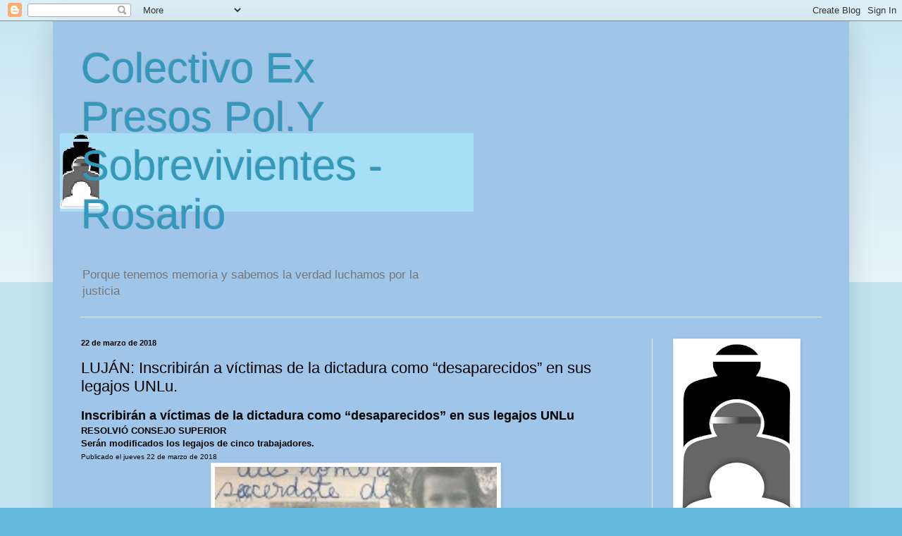

--- FILE ---
content_type: text/html; charset=UTF-8
request_url: http://colectivoepprosario.blogspot.com/2018/03/lujan-inscribiran-victimas-de-la.html
body_size: 46767
content:
<!DOCTYPE html>
<html class='v2' dir='ltr' lang='es'>
<head>
<link href='https://www.blogger.com/static/v1/widgets/335934321-css_bundle_v2.css' rel='stylesheet' type='text/css'/>
<meta content='width=1100' name='viewport'/>
<meta content='text/html; charset=UTF-8' http-equiv='Content-Type'/>
<meta content='blogger' name='generator'/>
<link href='http://colectivoepprosario.blogspot.com/favicon.ico' rel='icon' type='image/x-icon'/>
<link href='http://colectivoepprosario.blogspot.com/2018/03/lujan-inscribiran-victimas-de-la.html' rel='canonical'/>
<link rel="alternate" type="application/atom+xml" title="Colectivo Ex Presos Pol.Y Sobrevivientes - Rosario - Atom" href="http://colectivoepprosario.blogspot.com/feeds/posts/default" />
<link rel="alternate" type="application/rss+xml" title="Colectivo Ex Presos Pol.Y Sobrevivientes - Rosario - RSS" href="http://colectivoepprosario.blogspot.com/feeds/posts/default?alt=rss" />
<link rel="service.post" type="application/atom+xml" title="Colectivo Ex Presos Pol.Y Sobrevivientes - Rosario - Atom" href="https://www.blogger.com/feeds/8778024191372761100/posts/default" />

<link rel="alternate" type="application/atom+xml" title="Colectivo Ex Presos Pol.Y Sobrevivientes - Rosario - Atom" href="http://colectivoepprosario.blogspot.com/feeds/5362219512990864568/comments/default" />
<!--Can't find substitution for tag [blog.ieCssRetrofitLinks]-->
<link href='https://blogger.googleusercontent.com/img/b/R29vZ2xl/AVvXsEhOjPPTQFCTM7yE9s1YV1qODm8kiGmV8rOD932BeyZGyV027p3TS67-mGtIKgO9m2jVtklpQltiWYhfIFhtxsJmcevwJi31sC86MMkJCV1gXlkwdizPl9CirgIW3CExx9pmofgHQs8AhWdG/s400/mignone_monica_200x160.jpg' rel='image_src'/>
<meta content='http://colectivoepprosario.blogspot.com/2018/03/lujan-inscribiran-victimas-de-la.html' property='og:url'/>
<meta content='LUJÁN: Inscribirán a víctimas de la dictadura como “desaparecidos” en sus legajos UNLu.' property='og:title'/>
<meta content='Inscribirán a víctimas de la dictadura como “desaparecidos” en sus legajos UNLu   RESOLVIÓ CONSEJO SUPERIOR  Serán modificados los legajos d...' property='og:description'/>
<meta content='https://blogger.googleusercontent.com/img/b/R29vZ2xl/AVvXsEhOjPPTQFCTM7yE9s1YV1qODm8kiGmV8rOD932BeyZGyV027p3TS67-mGtIKgO9m2jVtklpQltiWYhfIFhtxsJmcevwJi31sC86MMkJCV1gXlkwdizPl9CirgIW3CExx9pmofgHQs8AhWdG/w1200-h630-p-k-no-nu/mignone_monica_200x160.jpg' property='og:image'/>
<title>Colectivo Ex Presos Pol.Y Sobrevivientes - Rosario: LUJÁN: Inscribirán a víctimas de la dictadura como &#8220;desaparecidos&#8221; en sus legajos UNLu.</title>
<style id='page-skin-1' type='text/css'><!--
/*
-----------------------------------------------
Blogger Template Style
Name:     Simple
Designer: Blogger
URL:      www.blogger.com
----------------------------------------------- */
/* Variable definitions
====================
<Variable name="keycolor" description="Main Color" type="color" default="#66bbdd"/>
<Group description="Page Text" selector="body">
<Variable name="body.font" description="Font" type="font"
default="normal normal 12px Arial, Tahoma, Helvetica, FreeSans, sans-serif"/>
<Variable name="body.text.color" description="Text Color" type="color" default="#222222"/>
</Group>
<Group description="Backgrounds" selector=".body-fauxcolumns-outer">
<Variable name="body.background.color" description="Outer Background" type="color" default="#66bbdd"/>
<Variable name="content.background.color" description="Main Background" type="color" default="#ffffff"/>
<Variable name="header.background.color" description="Header Background" type="color" default="transparent"/>
</Group>
<Group description="Links" selector=".main-outer">
<Variable name="link.color" description="Link Color" type="color" default="#2288bb"/>
<Variable name="link.visited.color" description="Visited Color" type="color" default="#888888"/>
<Variable name="link.hover.color" description="Hover Color" type="color" default="#33aaff"/>
</Group>
<Group description="Blog Title" selector=".header h1">
<Variable name="header.font" description="Font" type="font"
default="normal normal 60px Arial, Tahoma, Helvetica, FreeSans, sans-serif"/>
<Variable name="header.text.color" description="Title Color" type="color" default="#3399bb" />
</Group>
<Group description="Blog Description" selector=".header .description">
<Variable name="description.text.color" description="Description Color" type="color"
default="#777777" />
</Group>
<Group description="Tabs Text" selector=".tabs-inner .widget li a">
<Variable name="tabs.font" description="Font" type="font"
default="normal normal 14px Arial, Tahoma, Helvetica, FreeSans, sans-serif"/>
<Variable name="tabs.text.color" description="Text Color" type="color" default="#999999"/>
<Variable name="tabs.selected.text.color" description="Selected Color" type="color" default="#000000"/>
</Group>
<Group description="Tabs Background" selector=".tabs-outer .PageList">
<Variable name="tabs.background.color" description="Background Color" type="color" default="#f5f5f5"/>
<Variable name="tabs.selected.background.color" description="Selected Color" type="color" default="#eeeeee"/>
</Group>
<Group description="Post Title" selector="h3.post-title, .comments h4">
<Variable name="post.title.font" description="Font" type="font"
default="normal normal 22px Arial, Tahoma, Helvetica, FreeSans, sans-serif"/>
</Group>
<Group description="Date Header" selector=".date-header">
<Variable name="date.header.color" description="Text Color" type="color"
default="#000000"/>
<Variable name="date.header.background.color" description="Background Color" type="color"
default="transparent"/>
<Variable name="date.header.font" description="Text Font" type="font"
default="normal bold 11px Arial, Tahoma, Helvetica, FreeSans, sans-serif"/>
<Variable name="date.header.padding" description="Date Header Padding" type="string" default="inherit"/>
<Variable name="date.header.letterspacing" description="Date Header Letter Spacing" type="string" default="inherit"/>
<Variable name="date.header.margin" description="Date Header Margin" type="string" default="inherit"/>
</Group>
<Group description="Post Footer" selector=".post-footer">
<Variable name="post.footer.text.color" description="Text Color" type="color" default="#666666"/>
<Variable name="post.footer.background.color" description="Background Color" type="color"
default="#f9f9f9"/>
<Variable name="post.footer.border.color" description="Shadow Color" type="color" default="#eeeeee"/>
</Group>
<Group description="Gadgets" selector="h2">
<Variable name="widget.title.font" description="Title Font" type="font"
default="normal bold 11px Arial, Tahoma, Helvetica, FreeSans, sans-serif"/>
<Variable name="widget.title.text.color" description="Title Color" type="color" default="#000000"/>
<Variable name="widget.alternate.text.color" description="Alternate Color" type="color" default="#999999"/>
</Group>
<Group description="Images" selector=".main-inner">
<Variable name="image.background.color" description="Background Color" type="color" default="#ffffff"/>
<Variable name="image.border.color" description="Border Color" type="color" default="#eeeeee"/>
<Variable name="image.text.color" description="Caption Text Color" type="color" default="#000000"/>
</Group>
<Group description="Accents" selector=".content-inner">
<Variable name="body.rule.color" description="Separator Line Color" type="color" default="#eeeeee"/>
<Variable name="tabs.border.color" description="Tabs Border Color" type="color" default="#eeeeee"/>
</Group>
<Variable name="body.background" description="Body Background" type="background"
color="#66bbdd" default="$(color) none repeat scroll top left"/>
<Variable name="body.background.override" description="Body Background Override" type="string" default=""/>
<Variable name="body.background.gradient.cap" description="Body Gradient Cap" type="url"
default="url(https://resources.blogblog.com/blogblog/data/1kt/simple/gradients_light.png)"/>
<Variable name="body.background.gradient.tile" description="Body Gradient Tile" type="url"
default="url(https://resources.blogblog.com/blogblog/data/1kt/simple/body_gradient_tile_light.png)"/>
<Variable name="content.background.color.selector" description="Content Background Color Selector" type="string" default=".content-inner"/>
<Variable name="content.padding" description="Content Padding" type="length" default="10px" min="0" max="100px"/>
<Variable name="content.padding.horizontal" description="Content Horizontal Padding" type="length" default="10px" min="0" max="100px"/>
<Variable name="content.shadow.spread" description="Content Shadow Spread" type="length" default="40px" min="0" max="100px"/>
<Variable name="content.shadow.spread.webkit" description="Content Shadow Spread (WebKit)" type="length" default="5px" min="0" max="100px"/>
<Variable name="content.shadow.spread.ie" description="Content Shadow Spread (IE)" type="length" default="10px" min="0" max="100px"/>
<Variable name="main.border.width" description="Main Border Width" type="length" default="0" min="0" max="10px"/>
<Variable name="header.background.gradient" description="Header Gradient" type="url" default="none"/>
<Variable name="header.shadow.offset.left" description="Header Shadow Offset Left" type="length" default="-1px" min="-50px" max="50px"/>
<Variable name="header.shadow.offset.top" description="Header Shadow Offset Top" type="length" default="-1px" min="-50px" max="50px"/>
<Variable name="header.shadow.spread" description="Header Shadow Spread" type="length" default="1px" min="0" max="100px"/>
<Variable name="header.padding" description="Header Padding" type="length" default="30px" min="0" max="100px"/>
<Variable name="header.border.size" description="Header Border Size" type="length" default="1px" min="0" max="10px"/>
<Variable name="header.bottom.border.size" description="Header Bottom Border Size" type="length" default="1px" min="0" max="10px"/>
<Variable name="header.border.horizontalsize" description="Header Horizontal Border Size" type="length" default="0" min="0" max="10px"/>
<Variable name="description.text.size" description="Description Text Size" type="string" default="140%"/>
<Variable name="tabs.margin.top" description="Tabs Margin Top" type="length" default="0" min="0" max="100px"/>
<Variable name="tabs.margin.side" description="Tabs Side Margin" type="length" default="30px" min="0" max="100px"/>
<Variable name="tabs.background.gradient" description="Tabs Background Gradient" type="url"
default="url(https://resources.blogblog.com/blogblog/data/1kt/simple/gradients_light.png)"/>
<Variable name="tabs.border.width" description="Tabs Border Width" type="length" default="1px" min="0" max="10px"/>
<Variable name="tabs.bevel.border.width" description="Tabs Bevel Border Width" type="length" default="1px" min="0" max="10px"/>
<Variable name="post.margin.bottom" description="Post Bottom Margin" type="length" default="25px" min="0" max="100px"/>
<Variable name="image.border.small.size" description="Image Border Small Size" type="length" default="2px" min="0" max="10px"/>
<Variable name="image.border.large.size" description="Image Border Large Size" type="length" default="5px" min="0" max="10px"/>
<Variable name="page.width.selector" description="Page Width Selector" type="string" default=".region-inner"/>
<Variable name="page.width" description="Page Width" type="string" default="auto"/>
<Variable name="main.section.margin" description="Main Section Margin" type="length" default="15px" min="0" max="100px"/>
<Variable name="main.padding" description="Main Padding" type="length" default="15px" min="0" max="100px"/>
<Variable name="main.padding.top" description="Main Padding Top" type="length" default="30px" min="0" max="100px"/>
<Variable name="main.padding.bottom" description="Main Padding Bottom" type="length" default="30px" min="0" max="100px"/>
<Variable name="paging.background"
color="#9fc5e8"
description="Background of blog paging area" type="background"
default="transparent none no-repeat scroll top center"/>
<Variable name="footer.bevel" description="Bevel border length of footer" type="length" default="0" min="0" max="10px"/>
<Variable name="mobile.background.overlay" description="Mobile Background Overlay" type="string"
default="transparent none repeat scroll top left"/>
<Variable name="mobile.background.size" description="Mobile Background Size" type="string" default="auto"/>
<Variable name="mobile.button.color" description="Mobile Button Color" type="color" default="#ffffff" />
<Variable name="startSide" description="Side where text starts in blog language" type="automatic" default="left"/>
<Variable name="endSide" description="Side where text ends in blog language" type="automatic" default="right"/>
*/
/* Content
----------------------------------------------- */
body {
font: normal normal 12px Arial, Tahoma, Helvetica, FreeSans, sans-serif;
color: #000000;
background: #66bbdd none repeat scroll top left;
padding: 0 40px 40px 40px;
}
html body .region-inner {
min-width: 0;
max-width: 100%;
width: auto;
}
h2 {
font-size: 22px;
}
a:link {
text-decoration:none;
color: #2187bb;
}
a:visited {
text-decoration:none;
color: #888888;
}
a:hover {
text-decoration:underline;
color: #32aaff;
}
.body-fauxcolumn-outer .fauxcolumn-inner {
background: transparent url(https://resources.blogblog.com/blogblog/data/1kt/simple/body_gradient_tile_light.png) repeat scroll top left;
_background-image: none;
}
.body-fauxcolumn-outer .cap-top {
position: absolute;
z-index: 1;
height: 400px;
width: 100%;
}
.body-fauxcolumn-outer .cap-top .cap-left {
width: 100%;
background: transparent url(https://resources.blogblog.com/blogblog/data/1kt/simple/gradients_light.png) repeat-x scroll top left;
_background-image: none;
}
.content-outer {
-moz-box-shadow: 0 0 40px rgba(0, 0, 0, .15);
-webkit-box-shadow: 0 0 5px rgba(0, 0, 0, .15);
-goog-ms-box-shadow: 0 0 10px #333333;
box-shadow: 0 0 40px rgba(0, 0, 0, .15);
margin-bottom: 1px;
}
.content-inner {
padding: 10px 10px;
}
.content-inner {
background-color: #9fc5e8;
}
/* Header
----------------------------------------------- */
.header-outer {
background: transparent none repeat-x scroll 0 -400px;
_background-image: none;
}
.Header h1 {
font: normal normal 60px Arial, Tahoma, Helvetica, FreeSans, sans-serif;
color: #3299bb;
text-shadow: -1px -1px 1px rgba(0, 0, 0, .2);
}
.Header h1 a {
color: #3299bb;
}
.Header .description {
font-size: 140%;
color: #777777;
}
.header-inner .Header .titlewrapper {
padding: 22px 30px;
}
.header-inner .Header .descriptionwrapper {
padding: 0 30px;
}
/* Tabs
----------------------------------------------- */
.tabs-inner .section:first-child {
border-top: 1px solid #eeeeee;
}
.tabs-inner .section:first-child ul {
margin-top: -1px;
border-top: 1px solid #eeeeee;
border-left: 0 solid #eeeeee;
border-right: 0 solid #eeeeee;
}
.tabs-inner .widget ul {
background: #f5f5f5 url(https://resources.blogblog.com/blogblog/data/1kt/simple/gradients_light.png) repeat-x scroll 0 -800px;
_background-image: none;
border-bottom: 1px solid #eeeeee;
margin-top: 0;
margin-left: -30px;
margin-right: -30px;
}
.tabs-inner .widget li a {
display: inline-block;
padding: .6em 1em;
font: normal normal 14px Arial, Tahoma, Helvetica, FreeSans, sans-serif;
color: #999999;
border-left: 1px solid #9fc5e8;
border-right: 1px solid #eeeeee;
}
.tabs-inner .widget li:first-child a {
border-left: none;
}
.tabs-inner .widget li.selected a, .tabs-inner .widget li a:hover {
color: #000000;
background-color: #eeeeee;
text-decoration: none;
}
/* Columns
----------------------------------------------- */
.main-outer {
border-top: 0 solid #eeeeee;
}
.fauxcolumn-left-outer .fauxcolumn-inner {
border-right: 1px solid #eeeeee;
}
.fauxcolumn-right-outer .fauxcolumn-inner {
border-left: 1px solid #eeeeee;
}
/* Headings
----------------------------------------------- */
div.widget > h2,
div.widget h2.title {
margin: 0 0 1em 0;
font: normal bold 11px Arial, Tahoma, Helvetica, FreeSans, sans-serif;
color: #000000;
}
/* Widgets
----------------------------------------------- */
.widget .zippy {
color: #999999;
text-shadow: 2px 2px 1px rgba(0, 0, 0, .1);
}
.widget .popular-posts ul {
list-style: none;
}
/* Posts
----------------------------------------------- */
h2.date-header {
font: normal bold 11px Arial, Tahoma, Helvetica, FreeSans, sans-serif;
}
.date-header span {
background-color: transparent;
color: #000000;
padding: inherit;
letter-spacing: inherit;
margin: inherit;
}
.main-inner {
padding-top: 30px;
padding-bottom: 30px;
}
.main-inner .column-center-inner {
padding: 0 15px;
}
.main-inner .column-center-inner .section {
margin: 0 15px;
}
.post {
margin: 0 0 25px 0;
}
h3.post-title, .comments h4 {
font: normal normal 22px Arial, Tahoma, Helvetica, FreeSans, sans-serif;
margin: .75em 0 0;
}
.post-body {
font-size: 110%;
line-height: 1.4;
position: relative;
}
.post-body img, .post-body .tr-caption-container, .Profile img, .Image img,
.BlogList .item-thumbnail img {
padding: 2px;
background: #ffffff;
border: 1px solid #eeeeee;
-moz-box-shadow: 1px 1px 5px rgba(0, 0, 0, .1);
-webkit-box-shadow: 1px 1px 5px rgba(0, 0, 0, .1);
box-shadow: 1px 1px 5px rgba(0, 0, 0, .1);
}
.post-body img, .post-body .tr-caption-container {
padding: 5px;
}
.post-body .tr-caption-container {
color: #000000;
}
.post-body .tr-caption-container img {
padding: 0;
background: transparent;
border: none;
-moz-box-shadow: 0 0 0 rgba(0, 0, 0, .1);
-webkit-box-shadow: 0 0 0 rgba(0, 0, 0, .1);
box-shadow: 0 0 0 rgba(0, 0, 0, .1);
}
.post-header {
margin: 0 0 1.5em;
line-height: 1.6;
font-size: 90%;
}
.post-footer {
margin: 20px -2px 0;
padding: 5px 10px;
color: #666666;
background-color: #f9f9f9;
border-bottom: 1px solid #eeeeee;
line-height: 1.6;
font-size: 90%;
}
#comments .comment-author {
padding-top: 1.5em;
border-top: 1px solid #eeeeee;
background-position: 0 1.5em;
}
#comments .comment-author:first-child {
padding-top: 0;
border-top: none;
}
.avatar-image-container {
margin: .2em 0 0;
}
#comments .avatar-image-container img {
border: 1px solid #eeeeee;
}
/* Comments
----------------------------------------------- */
.comments .comments-content .icon.blog-author {
background-repeat: no-repeat;
background-image: url([data-uri]);
}
.comments .comments-content .loadmore a {
border-top: 1px solid #999999;
border-bottom: 1px solid #999999;
}
.comments .comment-thread.inline-thread {
background-color: #f9f9f9;
}
.comments .continue {
border-top: 2px solid #999999;
}
/* Accents
---------------------------------------------- */
.section-columns td.columns-cell {
border-left: 1px solid #eeeeee;
}
.blog-pager {
background: transparent none no-repeat scroll top center;
}
.blog-pager-older-link, .home-link,
.blog-pager-newer-link {
background-color: #9fc5e8;
padding: 5px;
}
.footer-outer {
border-top: 0 dashed #bbbbbb;
}
/* Mobile
----------------------------------------------- */
body.mobile  {
background-size: auto;
}
.mobile .body-fauxcolumn-outer {
background: transparent none repeat scroll top left;
}
.mobile .body-fauxcolumn-outer .cap-top {
background-size: 100% auto;
}
.mobile .content-outer {
-webkit-box-shadow: 0 0 3px rgba(0, 0, 0, .15);
box-shadow: 0 0 3px rgba(0, 0, 0, .15);
}
.mobile .tabs-inner .widget ul {
margin-left: 0;
margin-right: 0;
}
.mobile .post {
margin: 0;
}
.mobile .main-inner .column-center-inner .section {
margin: 0;
}
.mobile .date-header span {
padding: 0.1em 10px;
margin: 0 -10px;
}
.mobile h3.post-title {
margin: 0;
}
.mobile .blog-pager {
background: transparent none no-repeat scroll top center;
}
.mobile .footer-outer {
border-top: none;
}
.mobile .main-inner, .mobile .footer-inner {
background-color: #9fc5e8;
}
.mobile-index-contents {
color: #000000;
}
.mobile-link-button {
background-color: #2187bb;
}
.mobile-link-button a:link, .mobile-link-button a:visited {
color: #ffffff;
}
.mobile .tabs-inner .section:first-child {
border-top: none;
}
.mobile .tabs-inner .PageList .widget-content {
background-color: #eeeeee;
color: #000000;
border-top: 1px solid #eeeeee;
border-bottom: 1px solid #eeeeee;
}
.mobile .tabs-inner .PageList .widget-content .pagelist-arrow {
border-left: 1px solid #eeeeee;
}

--></style>
<style id='template-skin-1' type='text/css'><!--
body {
min-width: 1130px;
}
.content-outer, .content-fauxcolumn-outer, .region-inner {
min-width: 1130px;
max-width: 1130px;
_width: 1130px;
}
.main-inner .columns {
padding-left: 0px;
padding-right: 270px;
}
.main-inner .fauxcolumn-center-outer {
left: 0px;
right: 270px;
/* IE6 does not respect left and right together */
_width: expression(this.parentNode.offsetWidth -
parseInt("0px") -
parseInt("270px") + 'px');
}
.main-inner .fauxcolumn-left-outer {
width: 0px;
}
.main-inner .fauxcolumn-right-outer {
width: 270px;
}
.main-inner .column-left-outer {
width: 0px;
right: 100%;
margin-left: -0px;
}
.main-inner .column-right-outer {
width: 270px;
margin-right: -270px;
}
#layout {
min-width: 0;
}
#layout .content-outer {
min-width: 0;
width: 800px;
}
#layout .region-inner {
min-width: 0;
width: auto;
}
body#layout div.add_widget {
padding: 8px;
}
body#layout div.add_widget a {
margin-left: 32px;
}
--></style>
<link href='https://www.blogger.com/dyn-css/authorization.css?targetBlogID=8778024191372761100&amp;zx=0dc88aca-7a89-4067-8f73-0ca3ac766bc0' media='none' onload='if(media!=&#39;all&#39;)media=&#39;all&#39;' rel='stylesheet'/><noscript><link href='https://www.blogger.com/dyn-css/authorization.css?targetBlogID=8778024191372761100&amp;zx=0dc88aca-7a89-4067-8f73-0ca3ac766bc0' rel='stylesheet'/></noscript>
<meta name='google-adsense-platform-account' content='ca-host-pub-1556223355139109'/>
<meta name='google-adsense-platform-domain' content='blogspot.com'/>

</head>
<body class='loading'>
<div class='navbar section' id='navbar' name='Barra de navegación'><div class='widget Navbar' data-version='1' id='Navbar1'><script type="text/javascript">
    function setAttributeOnload(object, attribute, val) {
      if(window.addEventListener) {
        window.addEventListener('load',
          function(){ object[attribute] = val; }, false);
      } else {
        window.attachEvent('onload', function(){ object[attribute] = val; });
      }
    }
  </script>
<div id="navbar-iframe-container"></div>
<script type="text/javascript" src="https://apis.google.com/js/platform.js"></script>
<script type="text/javascript">
      gapi.load("gapi.iframes:gapi.iframes.style.bubble", function() {
        if (gapi.iframes && gapi.iframes.getContext) {
          gapi.iframes.getContext().openChild({
              url: 'https://www.blogger.com/navbar/8778024191372761100?po\x3d5362219512990864568\x26origin\x3dhttp://colectivoepprosario.blogspot.com',
              where: document.getElementById("navbar-iframe-container"),
              id: "navbar-iframe"
          });
        }
      });
    </script><script type="text/javascript">
(function() {
var script = document.createElement('script');
script.type = 'text/javascript';
script.src = '//pagead2.googlesyndication.com/pagead/js/google_top_exp.js';
var head = document.getElementsByTagName('head')[0];
if (head) {
head.appendChild(script);
}})();
</script>
</div></div>
<div class='body-fauxcolumns'>
<div class='fauxcolumn-outer body-fauxcolumn-outer'>
<div class='cap-top'>
<div class='cap-left'></div>
<div class='cap-right'></div>
</div>
<div class='fauxborder-left'>
<div class='fauxborder-right'></div>
<div class='fauxcolumn-inner'>
</div>
</div>
<div class='cap-bottom'>
<div class='cap-left'></div>
<div class='cap-right'></div>
</div>
</div>
</div>
<div class='content'>
<div class='content-fauxcolumns'>
<div class='fauxcolumn-outer content-fauxcolumn-outer'>
<div class='cap-top'>
<div class='cap-left'></div>
<div class='cap-right'></div>
</div>
<div class='fauxborder-left'>
<div class='fauxborder-right'></div>
<div class='fauxcolumn-inner'>
</div>
</div>
<div class='cap-bottom'>
<div class='cap-left'></div>
<div class='cap-right'></div>
</div>
</div>
</div>
<div class='content-outer'>
<div class='content-cap-top cap-top'>
<div class='cap-left'></div>
<div class='cap-right'></div>
</div>
<div class='fauxborder-left content-fauxborder-left'>
<div class='fauxborder-right content-fauxborder-right'></div>
<div class='content-inner'>
<header>
<div class='header-outer'>
<div class='header-cap-top cap-top'>
<div class='cap-left'></div>
<div class='cap-right'></div>
</div>
<div class='fauxborder-left header-fauxborder-left'>
<div class='fauxborder-right header-fauxborder-right'></div>
<div class='region-inner header-inner'>
<div class='header section' id='header' name='Cabecera'><div class='widget Header' data-version='1' id='Header1'>
<div id='header-inner' style='background-image: url("http://1.bp.blogspot.com/_1FVF-EZQU14/R1ydI7rHPRI/AAAAAAAAAAY/q6fN0dgdogI/s1600-R/Copia+de+BLOG.bmp"); background-position: left; width: 587px; min-height: 111px; _height: 111px; background-repeat: no-repeat; '>
<div class='titlewrapper' style='background: transparent'>
<h1 class='title' style='background: transparent; border-width: 0px'>
<a href='http://colectivoepprosario.blogspot.com/'>
Colectivo Ex Presos Pol.Y Sobrevivientes - Rosario
</a>
</h1>
</div>
<div class='descriptionwrapper'>
<p class='description'><span>Porque tenemos   memoria
y sabemos la     verdad
luchamos por la  justicia</span></p>
</div>
</div>
</div></div>
</div>
</div>
<div class='header-cap-bottom cap-bottom'>
<div class='cap-left'></div>
<div class='cap-right'></div>
</div>
</div>
</header>
<div class='tabs-outer'>
<div class='tabs-cap-top cap-top'>
<div class='cap-left'></div>
<div class='cap-right'></div>
</div>
<div class='fauxborder-left tabs-fauxborder-left'>
<div class='fauxborder-right tabs-fauxborder-right'></div>
<div class='region-inner tabs-inner'>
<div class='tabs no-items section' id='crosscol' name='Multicolumnas'></div>
<div class='tabs no-items section' id='crosscol-overflow' name='Cross-Column 2'></div>
</div>
</div>
<div class='tabs-cap-bottom cap-bottom'>
<div class='cap-left'></div>
<div class='cap-right'></div>
</div>
</div>
<div class='main-outer'>
<div class='main-cap-top cap-top'>
<div class='cap-left'></div>
<div class='cap-right'></div>
</div>
<div class='fauxborder-left main-fauxborder-left'>
<div class='fauxborder-right main-fauxborder-right'></div>
<div class='region-inner main-inner'>
<div class='columns fauxcolumns'>
<div class='fauxcolumn-outer fauxcolumn-center-outer'>
<div class='cap-top'>
<div class='cap-left'></div>
<div class='cap-right'></div>
</div>
<div class='fauxborder-left'>
<div class='fauxborder-right'></div>
<div class='fauxcolumn-inner'>
</div>
</div>
<div class='cap-bottom'>
<div class='cap-left'></div>
<div class='cap-right'></div>
</div>
</div>
<div class='fauxcolumn-outer fauxcolumn-left-outer'>
<div class='cap-top'>
<div class='cap-left'></div>
<div class='cap-right'></div>
</div>
<div class='fauxborder-left'>
<div class='fauxborder-right'></div>
<div class='fauxcolumn-inner'>
</div>
</div>
<div class='cap-bottom'>
<div class='cap-left'></div>
<div class='cap-right'></div>
</div>
</div>
<div class='fauxcolumn-outer fauxcolumn-right-outer'>
<div class='cap-top'>
<div class='cap-left'></div>
<div class='cap-right'></div>
</div>
<div class='fauxborder-left'>
<div class='fauxborder-right'></div>
<div class='fauxcolumn-inner'>
</div>
</div>
<div class='cap-bottom'>
<div class='cap-left'></div>
<div class='cap-right'></div>
</div>
</div>
<!-- corrects IE6 width calculation -->
<div class='columns-inner'>
<div class='column-center-outer'>
<div class='column-center-inner'>
<div class='main section' id='main' name='Principal'><div class='widget Blog' data-version='1' id='Blog1'>
<div class='blog-posts hfeed'>

          <div class="date-outer">
        
<h2 class='date-header'><span>22 de marzo de 2018</span></h2>

          <div class="date-posts">
        
<div class='post-outer'>
<div class='post hentry uncustomized-post-template' itemprop='blogPost' itemscope='itemscope' itemtype='http://schema.org/BlogPosting'>
<meta content='https://blogger.googleusercontent.com/img/b/R29vZ2xl/AVvXsEhOjPPTQFCTM7yE9s1YV1qODm8kiGmV8rOD932BeyZGyV027p3TS67-mGtIKgO9m2jVtklpQltiWYhfIFhtxsJmcevwJi31sC86MMkJCV1gXlkwdizPl9CirgIW3CExx9pmofgHQs8AhWdG/s400/mignone_monica_200x160.jpg' itemprop='image_url'/>
<meta content='8778024191372761100' itemprop='blogId'/>
<meta content='5362219512990864568' itemprop='postId'/>
<a name='5362219512990864568'></a>
<h3 class='post-title entry-title' itemprop='name'>
LUJÁN: Inscribirán a víctimas de la dictadura como &#8220;desaparecidos&#8221; en sus legajos UNLu.
</h3>
<div class='post-header'>
<div class='post-header-line-1'></div>
</div>
<div class='post-body entry-content' id='post-body-5362219512990864568' itemprop='description articleBody'>
<b><span style="background-color: #9fc5e8; font-size: large;">Inscribirán a víctimas de la dictadura como &#8220;desaparecidos&#8221; en sus legajos UNLu&nbsp;</span></b><br />
<b style="background-color: #9fc5e8;">RESOLVIÓ CONSEJO SUPERIOR</b><br />
<b style="background-color: #9fc5e8;">Serán modificados los legajos de cinco trabajadores.</b><br />
<span style="background-color: #9fc5e8; font-size: x-small;">Publicado el jueves 22 de marzo de 2018</span><br />
<div class="separator" style="clear: both; text-align: center;">
<a href="https://blogger.googleusercontent.com/img/b/R29vZ2xl/AVvXsEhOjPPTQFCTM7yE9s1YV1qODm8kiGmV8rOD932BeyZGyV027p3TS67-mGtIKgO9m2jVtklpQltiWYhfIFhtxsJmcevwJi31sC86MMkJCV1gXlkwdizPl9CirgIW3CExx9pmofgHQs8AhWdG/s1600/mignone_monica_200x160.jpg" imageanchor="1" style="background-color: #9fc5e8; margin-left: 1em; margin-right: 1em;"><img border="0" data-original-height="160" data-original-width="200" height="320" src="https://blogger.googleusercontent.com/img/b/R29vZ2xl/AVvXsEhOjPPTQFCTM7yE9s1YV1qODm8kiGmV8rOD932BeyZGyV027p3TS67-mGtIKgO9m2jVtklpQltiWYhfIFhtxsJmcevwJi31sC86MMkJCV1gXlkwdizPl9CirgIW3CExx9pmofgHQs8AhWdG/s400/mignone_monica_200x160.jpg" width="400" /></a></div>
<div style="font-family: roboto, arial; font-size: 20px; line-height: 27px; padding: 20px 0px 0px;">
<span style="background-color: #9fc5e8;">El Consejo Superior de la UNLu resolvió en su sesión ordinaria del jueves 15 de marzo &#8220;establecer la inscripción de la condición de detenido-desaparecido&#8221; en los legajos de cinco trabajadores de la Universidad, víctimas del genocidio perpetrado durante la última dictadura cívico militar.</span></div>
<div style="font-family: roboto, arial; font-size: 20px; line-height: 27px; padding: 20px 0px 0px;">
<span style="background-color: #9fc5e8;">El Consejo encomendó a la Dirección General de Personal la reparación documental &#8220;como expresión de reparación histórica a las violaciones a los derechos humanos verificadas&#8221;. &#8220;De la misma manera se procederá en toda documentación oficial en que las persona aludidas estuvieran mencionadas como dadas de baja&#8221;, añadió la Resolución.</span></div>
<div style="font-family: roboto, arial; font-size: 20px; line-height: 27px; padding: 20px 0px 0px;">
<span style="background-color: #9fc5e8;">A partir de esta decisión serán modificados los legajos personales de los trabajadores Oscar Peralta, María Marta Vázquez, Mónica María Candelaria Mignone, Elvira Ellacuria de Del Castillo y César Lugones.</span></div>
<div style="font-family: roboto, arial; font-size: 20px; line-height: 27px; padding: 20px 0px 0px;">
<span style="background-color: #9fc5e8;">En los casos de Mónica Mignone -hija de Emilio Fermín Mignone- y César Lugones, el Consejo también resolvió dejar sin efecto la rescisión de sus respectivos contratos, dispuestas &#8220;con posterioridad a la desaparición forzada de ambos compañeros docentes&#8221;.</span></div>
<div style="font-family: roboto, arial; line-height: 27px; padding: 20px 0px 0px;">
<div style="font-size: 20px;">
<span style="background-color: #9fc5e8;">La reparación documental fue una iniciativa de la Asociación de Trabajadores de la UNLu (ATUNLu) y de los consejeros superiores del Sector Nodocente (Lista 430 &#8211; &#8220;30 de Julio&#8221;).&nbsp;</span></div>
<span style="background-color: #9fc5e8; font-size: x-small;">Fuente:LujanenLinea
</span></div>
<div style="background-color: white; font-family: Roboto, arial; font-size: 20px; line-height: 27px; padding: 20px 0px 0px;">
<br /></div>
<div style='clear: both;'></div>
</div>
<div class='post-footer'>
<div class='post-footer-line post-footer-line-1'>
<span class='post-author vcard'>
Publicado por
<span class='fn' itemprop='author' itemscope='itemscope' itemtype='http://schema.org/Person'>
<meta content='https://www.blogger.com/profile/09512224901721145583' itemprop='url'/>
<a class='g-profile' href='https://www.blogger.com/profile/09512224901721145583' rel='author' title='author profile'>
<span itemprop='name'>Colectivo Ex P. Pol. Sobrev. Rosario</span>
</a>
</span>
</span>
<span class='post-timestamp'>
en
<meta content='http://colectivoepprosario.blogspot.com/2018/03/lujan-inscribiran-victimas-de-la.html' itemprop='url'/>
<a class='timestamp-link' href='http://colectivoepprosario.blogspot.com/2018/03/lujan-inscribiran-victimas-de-la.html' rel='bookmark' title='permanent link'><abbr class='published' itemprop='datePublished' title='2018-03-22T13:24:00-03:00'>13:24</abbr></a>
</span>
<span class='post-comment-link'>
</span>
<span class='post-icons'>
<span class='item-control blog-admin pid-1751047467'>
<a href='https://www.blogger.com/post-edit.g?blogID=8778024191372761100&postID=5362219512990864568&from=pencil' title='Editar entrada'>
<img alt='' class='icon-action' height='18' src='https://resources.blogblog.com/img/icon18_edit_allbkg.gif' width='18'/>
</a>
</span>
</span>
<div class='post-share-buttons goog-inline-block'>
</div>
</div>
<div class='post-footer-line post-footer-line-2'>
<span class='post-labels'>
Etiquetas:
<a href='http://colectivoepprosario.blogspot.com/search/label/Luj%C3%A1n' rel='tag'>Luján</a>
</span>
</div>
<div class='post-footer-line post-footer-line-3'>
<span class='post-location'>
</span>
</div>
</div>
</div>
<div class='comments' id='comments'>
<a name='comments'></a>
<h4>No hay comentarios:</h4>
<div id='Blog1_comments-block-wrapper'>
<dl class='avatar-comment-indent' id='comments-block'>
</dl>
</div>
<p class='comment-footer'>
<a href='https://www.blogger.com/comment/fullpage/post/8778024191372761100/5362219512990864568' onclick=''>Publicar un comentario</a>
</p>
</div>
</div>

        </div></div>
      
</div>
<div class='blog-pager' id='blog-pager'>
<span id='blog-pager-newer-link'>
<a class='blog-pager-newer-link' href='http://colectivoepprosario.blogspot.com/2018/03/argentina-las-huellas-de-una-sangrienta.html' id='Blog1_blog-pager-newer-link' title='Entrada más reciente'>Entrada más reciente</a>
</span>
<span id='blog-pager-older-link'>
<a class='blog-pager-older-link' href='http://colectivoepprosario.blogspot.com/2018/03/neuquen-marcha-y-homenajes-para.html' id='Blog1_blog-pager-older-link' title='Entrada antigua'>Entrada antigua</a>
</span>
<a class='home-link' href='http://colectivoepprosario.blogspot.com/'>Inicio</a>
</div>
<div class='clear'></div>
<div class='post-feeds'>
<div class='feed-links'>
Suscribirse a:
<a class='feed-link' href='http://colectivoepprosario.blogspot.com/feeds/5362219512990864568/comments/default' target='_blank' type='application/atom+xml'>Enviar comentarios (Atom)</a>
</div>
</div>
</div></div>
</div>
</div>
<div class='column-left-outer'>
<div class='column-left-inner'>
<aside>
</aside>
</div>
</div>
<div class='column-right-outer'>
<div class='column-right-inner'>
<aside>
<div class='sidebar section' id='sidebar-right-1'><div class='widget Image' data-version='1' id='Image130'>
<div class='widget-content'>
<img alt='' height='269' id='Image130_img' src='https://blogger.googleusercontent.com/img/b/R29vZ2xl/AVvXsEhzLZn-jX-VS855AAr0gEhxqpAP6kNaj0o1H_yJzAMNiHeTEYOvOxVH1j_xOMxqGt1AIFEuJNLze05wARdoHxiv36j0kqSHljlkifbpPwvi11WP5IFFpG68NoBGLG2bvjp6olkoa9FEKmz6/s269/logo.png' width='175'/>
<br/>
</div>
<div class='clear'></div>
</div><div class='widget Text' data-version='1' id='Text22'>
<h2 class='title'>Contacto</h2>
<div class='widget-content'>
colectivoepprosario@hotmail.com
</div>
<div class='clear'></div>
</div><div class='widget Image' data-version='1' id='Image19'>
<div class='widget-content'>
<img alt='' height='165' id='Image19_img' src='https://blogger.googleusercontent.com/img/b/R29vZ2xl/AVvXsEg37M5arjed-g19bKAzY2TXRyC0DP9K8DSPOcijAUfguMJoC3yVjzOK-lnclG7AGaYB-i-qaBkXnKjOGwjJIdts1dp20OI5Ru01QG8Ur_pFHrK99pKaJq-ZWuVSex-ue1e3n3gu3l6MpOI/s220/DSCN0673.JPG' width='220'/>
<br/>
</div>
<div class='clear'></div>
</div><div class='widget Image' data-version='1' id='Image142'>
<div class='widget-content'>
<img alt='' height='202' id='Image142_img' src='https://blogger.googleusercontent.com/img/b/R29vZ2xl/AVvXsEjbtPKz2fbO5G8UmEPuIfTwxXcfKDdKyql0cRSCBC8_t6CrxbaGmcucN9RPywwm4rxyt-v4Rgi4G88UL7xERyM_egiI8tMPm2F-HcR-M5oqAzlFe_LNtJgVUWXv8H0Lv7oUxXTIT6gqIESw/s269/63611_1525338688664_1090544270_31168873_3313074_n.jpg' width='269'/>
<br/>
<span class='caption'>&#161;gracias cumpas!</span>
</div>
<div class='clear'></div>
</div><div class='widget Followers' data-version='1' id='Followers1'>
<h2 class='title'>Seguidores</h2>
<div class='widget-content'>
<div id='Followers1-wrapper'>
<div style='margin-right:2px;'>
<div><script type="text/javascript" src="https://apis.google.com/js/platform.js"></script>
<div id="followers-iframe-container"></div>
<script type="text/javascript">
    window.followersIframe = null;
    function followersIframeOpen(url) {
      gapi.load("gapi.iframes", function() {
        if (gapi.iframes && gapi.iframes.getContext) {
          window.followersIframe = gapi.iframes.getContext().openChild({
            url: url,
            where: document.getElementById("followers-iframe-container"),
            messageHandlersFilter: gapi.iframes.CROSS_ORIGIN_IFRAMES_FILTER,
            messageHandlers: {
              '_ready': function(obj) {
                window.followersIframe.getIframeEl().height = obj.height;
              },
              'reset': function() {
                window.followersIframe.close();
                followersIframeOpen("https://www.blogger.com/followers/frame/8778024191372761100?colors\x3dCgt0cmFuc3BhcmVudBILdHJhbnNwYXJlbnQaByMwMDAwMDAiByMyMTg3YmIqByM5ZmM1ZTgyByMwMDAwMDA6ByMwMDAwMDBCByMyMTg3YmJKByM5OTk5OTlSByMyMTg3YmJaC3RyYW5zcGFyZW50\x26pageSize\x3d21\x26hl\x3des\x26origin\x3dhttp://colectivoepprosario.blogspot.com");
              },
              'open': function(url) {
                window.followersIframe.close();
                followersIframeOpen(url);
              }
            }
          });
        }
      });
    }
    followersIframeOpen("https://www.blogger.com/followers/frame/8778024191372761100?colors\x3dCgt0cmFuc3BhcmVudBILdHJhbnNwYXJlbnQaByMwMDAwMDAiByMyMTg3YmIqByM5ZmM1ZTgyByMwMDAwMDA6ByMwMDAwMDBCByMyMTg3YmJKByM5OTk5OTlSByMyMTg3YmJaC3RyYW5zcGFyZW50\x26pageSize\x3d21\x26hl\x3des\x26origin\x3dhttp://colectivoepprosario.blogspot.com");
  </script></div>
</div>
</div>
<div class='clear'></div>
</div>
</div><div class='widget Image' data-version='1' id='Image139'>
<h2>EAAF</h2>
<div class='widget-content'>
<img alt='EAAF' height='145' id='Image139_img' src='https://blogger.googleusercontent.com/img/b/R29vZ2xl/AVvXsEhACcjDAeJY7Cd18TyV7MVvRDrst2zCRF1ADUmV3h6c17KQwPu_Q9gfTl1lQua_sX4laKDoUSn7MYrZ2H5LDrrtSrOoU-VamZvMDuZmjXY7osf0eor_ontXEBi7NK7BBXAD4zBO4ZIXnKY/s269/eaaf2.jpg' width='269'/>
<br/>
</div>
<div class='clear'></div>
</div><div class='widget Image' data-version='1' id='Image140'>
<div class='widget-content'>
<img alt='' height='202' id='Image140_img' src='https://blogger.googleusercontent.com/img/b/R29vZ2xl/AVvXsEh0IS9nEVcV7VHXvG1s9CV5TmlafIrZxbpCVslthomd0htofS6foE97SIOhZeC6f7OVYr48-qpWDSk-3pUY1G7BNdGpbDmWfUBokCGLlE6fakVZu-DUAV9llEOOC9HhrT6EF_96F8rGsDs/s269/DSC06805.JPG' width='269'/>
<br/>
<span class='caption'>Tucumán y Ctes.-La Toma.</span>
</div>
<div class='clear'></div>
</div><div class='widget Image' data-version='1' id='Image141'>
<div class='widget-content'>
<img alt='' height='200' id='Image141_img' src='https://blogger.googleusercontent.com/img/b/R29vZ2xl/AVvXsEgJ2jypwJY48qJK16tyMmouLXpi6H8SfDvQPR_bh5XIf5Ln5jpC0un0lyrKo7yAR2N1heialwmvyU-ZIKh_o52755i1EoqiFeXH_d261WxptqRi_QUwlODEg0lXpgorNKVqVY_8CkZfL84/s269/102_1977.JPG' width='269'/>
<br/>
<span class='caption'>Vera Mujica y San Lorenzo II</span>
</div>
<div class='clear'></div>
</div><div class='widget Label' data-version='1' id='Label1'>
<h2>Etiquetas</h2>
<div class='widget-content list-label-widget-content'>
<ul>
<li>
<a dir='ltr' href='http://colectivoepprosario.blogspot.com/search/label/.'>.</a>
<span dir='ltr'>(1)</span>
</li>
<li>
<a dir='ltr' href='http://colectivoepprosario.blogspot.com/search/label/%238M-2018'>#8M-2018</a>
<span dir='ltr'>(3)</span>
</li>
<li>
<a dir='ltr' href='http://colectivoepprosario.blogspot.com/search/label/32%C2%AA%20Encuentro%20Nacional%20de%20Mujeres'>32ª Encuentro Nacional de Mujeres</a>
<span dir='ltr'>(2)</span>
</li>
<li>
<a dir='ltr' href='http://colectivoepprosario.blogspot.com/search/label/34%20encuentro%20plurinacional.'>34 encuentro plurinacional.</a>
<span dir='ltr'>(4)</span>
</li>
<li>
<a dir='ltr' href='http://colectivoepprosario.blogspot.com/search/label/40%20a%C3%B1os'>40 años</a>
<span dir='ltr'>(41)</span>
</li>
<li>
<a dir='ltr' href='http://colectivoepprosario.blogspot.com/search/label/9%C2%BA%20Juicio%20Campo%20de%20Mayo'>9º Juicio Campo de Mayo</a>
<span dir='ltr'>(10)</span>
</li>
<li>
<a dir='ltr' href='http://colectivoepprosario.blogspot.com/search/label/A%5EDH'>A^DH</a>
<span dir='ltr'>(1)</span>
</li>
<li>
<a dir='ltr' href='http://colectivoepprosario.blogspot.com/search/label/ABO'>ABO</a>
<span dir='ltr'>(7)</span>
</li>
<li>
<a dir='ltr' href='http://colectivoepprosario.blogspot.com/search/label/Abuelas'>Abuelas</a>
<span dir='ltr'>(2)</span>
</li>
<li>
<a dir='ltr' href='http://colectivoepprosario.blogspot.com/search/label/Abuelas%20de%20Plaza%20de%20Mayo'>Abuelas de Plaza de Mayo</a>
<span dir='ltr'>(600)</span>
</li>
<li>
<a dir='ltr' href='http://colectivoepprosario.blogspot.com/search/label/ALBA'>ALBA</a>
<span dir='ltr'>(6)</span>
</li>
<li>
<a dir='ltr' href='http://colectivoepprosario.blogspot.com/search/label/ALCA'>ALCA</a>
<span dir='ltr'>(1)</span>
</li>
<li>
<a dir='ltr' href='http://colectivoepprosario.blogspot.com/search/label/Amenazas'>Amenazas</a>
<span dir='ltr'>(48)</span>
</li>
<li>
<a dir='ltr' href='http://colectivoepprosario.blogspot.com/search/label/Amenazas%20a%20Ex%20PP.'>Amenazas a Ex PP.</a>
<span dir='ltr'>(7)</span>
</li>
<li>
<a dir='ltr' href='http://colectivoepprosario.blogspot.com/search/label/Am%C3%A9rica%20Morena'>América Morena</a>
<span dir='ltr'>(3302)</span>
</li>
<li>
<a dir='ltr' href='http://colectivoepprosario.blogspot.com/search/label/AMIA'>AMIA</a>
<span dir='ltr'>(190)</span>
</li>
<li>
<a dir='ltr' href='http://colectivoepprosario.blogspot.com/search/label/Aniversario'>Aniversario</a>
<span dir='ltr'>(1)</span>
</li>
<li>
<a dir='ltr' href='http://colectivoepprosario.blogspot.com/search/label/APDH'>APDH</a>
<span dir='ltr'>(514)</span>
</li>
<li>
<a dir='ltr' href='http://colectivoepprosario.blogspot.com/search/label/APDH-Rosario'>APDH-Rosario</a>
<span dir='ltr'>(135)</span>
</li>
<li>
<a dir='ltr' href='http://colectivoepprosario.blogspot.com/search/label/Apoyos'>Apoyos</a>
<span dir='ltr'>(1)</span>
</li>
<li>
<a dir='ltr' href='http://colectivoepprosario.blogspot.com/search/label/ARA%20San%20Juan'>ARA San Juan</a>
<span dir='ltr'>(46)</span>
</li>
<li>
<a dir='ltr' href='http://colectivoepprosario.blogspot.com/search/label/Arsenales'>Arsenales</a>
<span dir='ltr'>(1)</span>
</li>
<li>
<a dir='ltr' href='http://colectivoepprosario.blogspot.com/search/label/Arsenales%20III-Tucuman'>Arsenales III-Tucuman</a>
<span dir='ltr'>(1)</span>
</li>
<li>
<a dir='ltr' href='http://colectivoepprosario.blogspot.com/search/label/Asesinato%20Che%20Guevara'>Asesinato Che Guevara</a>
<span dir='ltr'>(3)</span>
</li>
<li>
<a dir='ltr' href='http://colectivoepprosario.blogspot.com/search/label/Asesinato%20de%20Baez%20Sosa'>Asesinato de Baez Sosa</a>
<span dir='ltr'>(23)</span>
</li>
<li>
<a dir='ltr' href='http://colectivoepprosario.blogspot.com/search/label/Asesinato%20de%20Diana%20Sacay%C3%A1n'>Asesinato de Diana Sacayán</a>
<span dir='ltr'>(1)</span>
</li>
<li>
<a dir='ltr' href='http://colectivoepprosario.blogspot.com/search/label/Asesinato%20de%20Facundo%20Ferreira%20-%20Tucum%C3%A1n'>Asesinato de Facundo Ferreira - Tucumán</a>
<span dir='ltr'>(4)</span>
</li>
<li>
<a dir='ltr' href='http://colectivoepprosario.blogspot.com/search/label/Asesinato%20de%20Facundo%20Molares'>Asesinato de Facundo Molares</a>
<span dir='ltr'>(2)</span>
</li>
<li>
<a dir='ltr' href='http://colectivoepprosario.blogspot.com/search/label/Asesinato%20de%20Jonatan%20Herrera-Rosario'>Asesinato de Jonatan Herrera-Rosario</a>
<span dir='ltr'>(20)</span>
</li>
<li>
<a dir='ltr' href='http://colectivoepprosario.blogspot.com/search/label/Asesinato%20de%20Kevin%20Benega-Bs.As.'>Asesinato de Kevin Benega-Bs.As.</a>
<span dir='ltr'>(1)</span>
</li>
<li>
<a dir='ltr' href='http://colectivoepprosario.blogspot.com/search/label/Asesinato%20de%20Lucas%20Gonz%C3%A1lez'>Asesinato de Lucas González</a>
<span dir='ltr'>(26)</span>
</li>
<li>
<a dir='ltr' href='http://colectivoepprosario.blogspot.com/search/label/Asesinato%20de%20Mario%20Armas'>Asesinato de Mario Armas</a>
<span dir='ltr'>(1)</span>
</li>
<li>
<a dir='ltr' href='http://colectivoepprosario.blogspot.com/search/label/Asesinato%20de%20Micaela%20Garc%C3%ADa'>Asesinato de Micaela García</a>
<span dir='ltr'>(4)</span>
</li>
<li>
<a dir='ltr' href='http://colectivoepprosario.blogspot.com/search/label/Asesinato%20de%20Morena%20Rodriguez'>Asesinato de Morena Rodriguez</a>
<span dir='ltr'>(1)</span>
</li>
<li>
<a dir='ltr' href='http://colectivoepprosario.blogspot.com/search/label/Asesinato%20de%20Rolando%20Orellana'>Asesinato de Rolando Orellana</a>
<span dir='ltr'>(3)</span>
</li>
<li>
<a dir='ltr' href='http://colectivoepprosario.blogspot.com/search/label/Atilra%20-%20Difusi%C3%B3n'>Atilra - Difusión</a>
<span dir='ltr'>(193)</span>
</li>
<li>
<a dir='ltr' href='http://colectivoepprosario.blogspot.com/search/label/ATLARA%20-%20Difusi%C3%B3n'>ATLARA - Difusión</a>
<span dir='ltr'>(2)</span>
</li>
<li>
<a dir='ltr' href='http://colectivoepprosario.blogspot.com/search/label/Avellaneda'>Avellaneda</a>
<span dir='ltr'>(4)</span>
</li>
<li>
<a dir='ltr' href='http://colectivoepprosario.blogspot.com/search/label/Azul'>Azul</a>
<span dir='ltr'>(1)</span>
</li>
<li>
<a dir='ltr' href='http://colectivoepprosario.blogspot.com/search/label/Bahia%20Blanca'>Bahia Blanca</a>
<span dir='ltr'>(15)</span>
</li>
<li>
<a dir='ltr' href='http://colectivoepprosario.blogspot.com/search/label/Bah%C3%ADa%20Blanca'>Bahía Blanca</a>
<span dir='ltr'>(25)</span>
</li>
<li>
<a dir='ltr' href='http://colectivoepprosario.blogspot.com/search/label/Bah%C3%ADa%20Blanca-Difusi%C3%B3n'>Bahía Blanca-Difusión</a>
<span dir='ltr'>(56)</span>
</li>
<li>
<a dir='ltr' href='http://colectivoepprosario.blogspot.com/search/label/Bariloche'>Bariloche</a>
<span dir='ltr'>(11)</span>
</li>
<li>
<a dir='ltr' href='http://colectivoepprosario.blogspot.com/search/label/Biblioteca%20Vigil'>Biblioteca Vigil</a>
<span dir='ltr'>(330)</span>
</li>
<li>
<a dir='ltr' href='http://colectivoepprosario.blogspot.com/search/label/Bisnietos%20recuperados'>Bisnietos recuperados</a>
<span dir='ltr'>(1)</span>
</li>
<li>
<a dir='ltr' href='http://colectivoepprosario.blogspot.com/search/label/Bolivia'>Bolivia</a>
<span dir='ltr'>(338)</span>
</li>
<li>
<a dir='ltr' href='http://colectivoepprosario.blogspot.com/search/label/Brasil'>Brasil</a>
<span dir='ltr'>(203)</span>
</li>
<li>
<a dir='ltr' href='http://colectivoepprosario.blogspot.com/search/label/Brigadas'>Brigadas</a>
<span dir='ltr'>(1)</span>
</li>
<li>
<a dir='ltr' href='http://colectivoepprosario.blogspot.com/search/label/Buenos%20Aires'>Buenos Aires</a>
<span dir='ltr'>(64)</span>
</li>
<li>
<a dir='ltr' href='http://colectivoepprosario.blogspot.com/search/label/Buenos%20Aires-Difusi%C3%B3n'>Buenos Aires-Difusión</a>
<span dir='ltr'>(1468)</span>
</li>
<li>
<a dir='ltr' href='http://colectivoepprosario.blogspot.com/search/label/B%C3%BAsqueda'>Búsqueda</a>
<span dir='ltr'>(30)</span>
</li>
<li>
<a dir='ltr' href='http://colectivoepprosario.blogspot.com/search/label/Busqueda%20de%20Mauricio%20Alberto%20Frega'>Busqueda de Mauricio Alberto Frega</a>
<span dir='ltr'>(1)</span>
</li>
<li>
<a dir='ltr' href='http://colectivoepprosario.blogspot.com/search/label/B%C3%BAsqueda%20nietos'>Búsqueda nietos</a>
<span dir='ltr'>(152)</span>
</li>
<li>
<a dir='ltr' href='http://colectivoepprosario.blogspot.com/search/label/C'>C</a>
<span dir='ltr'>(1)</span>
</li>
<li>
<a dir='ltr' href='http://colectivoepprosario.blogspot.com/search/label/Ca'>Ca</a>
<span dir='ltr'>(3)</span>
</li>
<li>
<a dir='ltr' href='http://colectivoepprosario.blogspot.com/search/label/CAMPANA'>CAMPANA</a>
<span dir='ltr'>(2)</span>
</li>
<li>
<a dir='ltr' href='http://colectivoepprosario.blogspot.com/search/label/Campa%C3%B1a'>Campaña</a>
<span dir='ltr'>(10)</span>
</li>
<li>
<a dir='ltr' href='http://colectivoepprosario.blogspot.com/search/label/Campo%20de%20Mayo'>Campo de Mayo</a>
<span dir='ltr'>(57)</span>
</li>
<li>
<a dir='ltr' href='http://colectivoepprosario.blogspot.com/search/label/Campo%20de%20Mayo-Conscriptos%20desaparecidos.'>Campo de Mayo-Conscriptos desaparecidos.</a>
<span dir='ltr'>(3)</span>
</li>
<li>
<a dir='ltr' href='http://colectivoepprosario.blogspot.com/search/label/Campo%20de%20Mayo-Juicio%20de%20los%20Obreros'>Campo de Mayo-Juicio de los Obreros</a>
<span dir='ltr'>(28)</span>
</li>
<li>
<a dir='ltr' href='http://colectivoepprosario.blogspot.com/search/label/Campo%20San%20Pedro-Sta.fe'>Campo San Pedro-Sta.fe</a>
<span dir='ltr'>(3)</span>
</li>
<li>
<a dir='ltr' href='http://colectivoepprosario.blogspot.com/search/label/Capit%C3%A1n%20Berm%C3%BAdez-Difusi%C3%B3n'>Capitán Bermúdez-Difusión</a>
<span dir='ltr'>(1)</span>
</li>
<li>
<a dir='ltr' href='http://colectivoepprosario.blogspot.com/search/label/Carlos%20Menem%20Jr.'>Carlos Menem Jr.</a>
<span dir='ltr'>(2)</span>
</li>
<li>
<a dir='ltr' href='http://colectivoepprosario.blogspot.com/search/label/Caso%20Bulacio'>Caso Bulacio</a>
<span dir='ltr'>(11)</span>
</li>
<li>
<a dir='ltr' href='http://colectivoepprosario.blogspot.com/search/label/Caso%20Carvallo'>Caso Carvallo</a>
<span dir='ltr'>(1)</span>
</li>
<li>
<a dir='ltr' href='http://colectivoepprosario.blogspot.com/search/label/Caso%20Cecilia%20Strzyzowski'>Caso Cecilia Strzyzowski</a>
<span dir='ltr'>(23)</span>
</li>
<li>
<a dir='ltr' href='http://colectivoepprosario.blogspot.com/search/label/Caso%20Cittadini'>Caso Cittadini</a>
<span dir='ltr'>(1)</span>
</li>
<li>
<a dir='ltr' href='http://colectivoepprosario.blogspot.com/search/label/Castro'>Castro</a>
<span dir='ltr'>(1)</span>
</li>
<li>
<a dir='ltr' href='http://colectivoepprosario.blogspot.com/search/label/Catalunya'>Catalunya</a>
<span dir='ltr'>(7)</span>
</li>
<li>
<a dir='ltr' href='http://colectivoepprosario.blogspot.com/search/label/Catamara'>Catamara</a>
<span dir='ltr'>(1)</span>
</li>
<li>
<a dir='ltr' href='http://colectivoepprosario.blogspot.com/search/label/Catamarca'>Catamarca</a>
<span dir='ltr'>(75)</span>
</li>
<li>
<a dir='ltr' href='http://colectivoepprosario.blogspot.com/search/label/Catamarca-Difusi%C3%B3n'>Catamarca-Difusión</a>
<span dir='ltr'>(9)</span>
</li>
<li>
<a dir='ltr' href='http://colectivoepprosario.blogspot.com/search/label/Causa%20500%20-%20Rawson'>Causa 500 - Rawson</a>
<span dir='ltr'>(1)</span>
</li>
<li>
<a dir='ltr' href='http://colectivoepprosario.blogspot.com/search/label/Causa%20ABO%204'>Causa ABO 4</a>
<span dir='ltr'>(2)</span>
</li>
<li>
<a dir='ltr' href='http://colectivoepprosario.blogspot.com/search/label/Causa%20Area%20Concordia'>Causa Area Concordia</a>
<span dir='ltr'>(1)</span>
</li>
<li>
<a dir='ltr' href='http://colectivoepprosario.blogspot.com/search/label/Causa%20Area%20Paran%C3%A1'>Causa Area Paraná</a>
<span dir='ltr'>(81)</span>
</li>
<li>
<a dir='ltr' href='http://colectivoepprosario.blogspot.com/search/label/Causa%20Base%20Aerea%20Reconquista'>Causa Base Aerea Reconquista</a>
<span dir='ltr'>(46)</span>
</li>
<li>
<a dir='ltr' href='http://colectivoepprosario.blogspot.com/search/label/Causa%20Base%20Naval'>Causa Base Naval</a>
<span dir='ltr'>(1)</span>
</li>
<li>
<a dir='ltr' href='http://colectivoepprosario.blogspot.com/search/label/Causa%20Brigada%20de%20San%20Justo'>Causa Brigada de San Justo</a>
<span dir='ltr'>(5)</span>
</li>
<li>
<a dir='ltr' href='http://colectivoepprosario.blogspot.com/search/label/Causa%20Brusa%20II-Santa%20Fe'>Causa Brusa II-Santa Fe</a>
<span dir='ltr'>(6)</span>
</li>
<li>
<a dir='ltr' href='http://colectivoepprosario.blogspot.com/search/label/Causa%20Caballero%20III'>Causa Caballero III</a>
<span dir='ltr'>(19)</span>
</li>
<li>
<a dir='ltr' href='http://colectivoepprosario.blogspot.com/search/label/Causa%20Caballero%20Residual'>Causa Caballero Residual</a>
<span dir='ltr'>(27)</span>
</li>
<li>
<a dir='ltr' href='http://colectivoepprosario.blogspot.com/search/label/Causa%20Caballero%20Residual%20II'>Causa Caballero Residual II</a>
<span dir='ltr'>(56)</span>
</li>
<li>
<a dir='ltr' href='http://colectivoepprosario.blogspot.com/search/label/Causa%20Cambiaso-Pereyra%20Rossi'>Causa Cambiaso-Pereyra Rossi</a>
<span dir='ltr'>(43)</span>
</li>
<li>
<a dir='ltr' href='http://colectivoepprosario.blogspot.com/search/label/Causa%20Campo%20de%20Mayo'>Causa Campo de Mayo</a>
<span dir='ltr'>(28)</span>
</li>
<li>
<a dir='ltr' href='http://colectivoepprosario.blogspot.com/search/label/Causa%20Carlos%20%22Bocacha%22%20Orellano-Rosario'>Causa Carlos &quot;Bocacha&quot; Orellano-Rosario</a>
<span dir='ltr'>(1)</span>
</li>
<li>
<a dir='ltr' href='http://colectivoepprosario.blogspot.com/search/label/Causa%20Carlos%20Moreno-Tandil'>Causa Carlos Moreno-Tandil</a>
<span dir='ltr'>(29)</span>
</li>
<li>
<a dir='ltr' href='http://colectivoepprosario.blogspot.com/search/label/Causa%20CCD%20M%C3%B3vil'>Causa CCD Móvil</a>
<span dir='ltr'>(1)</span>
</li>
<li>
<a dir='ltr' href='http://colectivoepprosario.blogspot.com/search/label/Causa%20Chartier-Santa%20Fe'>Causa Chartier-Santa Fe</a>
<span dir='ltr'>(5)</span>
</li>
<li>
<a dir='ltr' href='http://colectivoepprosario.blogspot.com/search/label/Causa%20Chavanne-Industrias%20Grassi'>Causa Chavanne-Industrias Grassi</a>
<span dir='ltr'>(8)</span>
</li>
<li>
<a dir='ltr' href='http://colectivoepprosario.blogspot.com/search/label/Causa%20Circuito%20Camps'>Causa Circuito Camps</a>
<span dir='ltr'>(152)</span>
</li>
<li>
<a dir='ltr' href='http://colectivoepprosario.blogspot.com/search/label/Causa%20Conscriptos%20-%20Chaco'>Causa Conscriptos - Chaco</a>
<span dir='ltr'>(7)</span>
</li>
<li>
<a dir='ltr' href='http://colectivoepprosario.blogspot.com/search/label/Causa%20Conscriptos-Chaco'>Causa Conscriptos-Chaco</a>
<span dir='ltr'>(1)</span>
</li>
<li>
<a dir='ltr' href='http://colectivoepprosario.blogspot.com/search/label/Causa%20Contraofensiva'>Causa Contraofensiva</a>
<span dir='ltr'>(6)</span>
</li>
<li>
<a dir='ltr' href='http://colectivoepprosario.blogspot.com/search/label/Causa%20Contraofensiva%20II'>Causa Contraofensiva II</a>
<span dir='ltr'>(11)</span>
</li>
<li>
<a dir='ltr' href='http://colectivoepprosario.blogspot.com/search/label/Causa%20Cord%C3%B3n%20Industrial'>Causa Cordón Industrial</a>
<span dir='ltr'>(4)</span>
</li>
<li>
<a dir='ltr' href='http://colectivoepprosario.blogspot.com/search/label/Causa%20Cuenca-Posadas'>Causa Cuenca-Posadas</a>
<span dir='ltr'>(1)</span>
</li>
<li>
<a dir='ltr' href='http://colectivoepprosario.blogspot.com/search/label/Causa%20del%20mellizo%20Valenzuela-Negro'>Causa del mellizo Valenzuela-Negro</a>
<span dir='ltr'>(3)</span>
</li>
<li>
<a dir='ltr' href='http://colectivoepprosario.blogspot.com/search/label/Causa%20Desaparecidos%20de%20Ford'>Causa Desaparecidos de Ford</a>
<span dir='ltr'>(66)</span>
</li>
<li>
<a dir='ltr' href='http://colectivoepprosario.blogspot.com/search/label/Causa%20Desaparici%C3%B3n%20de%20Luciano%20Arruga'>Causa Desaparición de Luciano Arruga</a>
<span dir='ltr'>(72)</span>
</li>
<li>
<a dir='ltr' href='http://colectivoepprosario.blogspot.com/search/label/Causa%20D%C3%ADaz%20Bessone'>Causa Díaz Bessone</a>
<span dir='ltr'>(29)</span>
</li>
<li>
<a dir='ltr' href='http://colectivoepprosario.blogspot.com/search/label/Causa%20DIPPBA'>Causa DIPPBA</a>
<span dir='ltr'>(2)</span>
</li>
<li>
<a dir='ltr' href='http://colectivoepprosario.blogspot.com/search/label/Causa%20El%20Villazo-Rosario'>Causa El Villazo-Rosario</a>
<span dir='ltr'>(28)</span>
</li>
<li>
<a dir='ltr' href='http://colectivoepprosario.blogspot.com/search/label/Causa%20Escuela%20Naval-La%20Plata'>Causa Escuela Naval-La Plata</a>
<span dir='ltr'>(1)</span>
</li>
<li>
<a dir='ltr' href='http://colectivoepprosario.blogspot.com/search/label/Causa%20Feced%20II'>Causa Feced II</a>
<span dir='ltr'>(13)</span>
</li>
<li>
<a dir='ltr' href='http://colectivoepprosario.blogspot.com/search/label/Causa%20Feced%20II-Rosario'>Causa Feced II-Rosario</a>
<span dir='ltr'>(3)</span>
</li>
<li>
<a dir='ltr' href='http://colectivoepprosario.blogspot.com/search/label/Causa%20Feced%20III'>Causa Feced III</a>
<span dir='ltr'>(10)</span>
</li>
<li>
<a dir='ltr' href='http://colectivoepprosario.blogspot.com/search/label/Causa%20Fuentealba%20II'>Causa Fuentealba II</a>
<span dir='ltr'>(8)</span>
</li>
<li>
<a dir='ltr' href='http://colectivoepprosario.blogspot.com/search/label/Causa%20Grassi'>Causa Grassi</a>
<span dir='ltr'>(3)</span>
</li>
<li>
<a dir='ltr' href='http://colectivoepprosario.blogspot.com/search/label/Causa%20Guerrieri%20IV'>Causa Guerrieri IV</a>
<span dir='ltr'>(19)</span>
</li>
<li>
<a dir='ltr' href='http://colectivoepprosario.blogspot.com/search/label/Causa%20Harguindeguy-Paran%C3%A1'>Causa Harguindeguy-Paraná</a>
<span dir='ltr'>(69)</span>
</li>
<li>
<a dir='ltr' href='http://colectivoepprosario.blogspot.com/search/label/Causa%20Hospital%20Militar-Paran%C3%A1'>Causa Hospital Militar-Paraná</a>
<span dir='ltr'>(18)</span>
</li>
<li>
<a dir='ltr' href='http://colectivoepprosario.blogspot.com/search/label/Causa%20Hospital%20Posadas'>Causa Hospital Posadas</a>
<span dir='ltr'>(7)</span>
</li>
<li>
<a dir='ltr' href='http://colectivoepprosario.blogspot.com/search/label/Causa%20I%20%20Cuerpo%20Ej%C3%A9rcito'>Causa I  Cuerpo Ejército</a>
<span dir='ltr'>(4)</span>
</li>
<li>
<a dir='ltr' href='http://colectivoepprosario.blogspot.com/search/label/Causa%20i%20Cuerpo%20Ej%C3%A9rcito'>Causa i Cuerpo Ejército</a>
<span dir='ltr'>(4)</span>
</li>
<li>
<a dir='ltr' href='http://colectivoepprosario.blogspot.com/search/label/Causa%20Klotzman%20-%20Rosario'>Causa Klotzman - Rosario</a>
<span dir='ltr'>(21)</span>
</li>
<li>
<a dir='ltr' href='http://colectivoepprosario.blogspot.com/search/label/Causa%20Klotzman%20-Rosario'>Causa Klotzman -Rosario</a>
<span dir='ltr'>(1)</span>
</li>
<li>
<a dir='ltr' href='http://colectivoepprosario.blogspot.com/search/label/Causa%20Klotzman-Rosario'>Causa Klotzman-Rosario</a>
<span dir='ltr'>(3)</span>
</li>
<li>
<a dir='ltr' href='http://colectivoepprosario.blogspot.com/search/label/Causa%20la%20Pastoril'>Causa la Pastoril</a>
<span dir='ltr'>(9)</span>
</li>
<li>
<a dir='ltr' href='http://colectivoepprosario.blogspot.com/search/label/Causa%20La%20Perla-C%C3%B3rdoba'>Causa La Perla-Córdoba</a>
<span dir='ltr'>(360)</span>
</li>
<li>
<a dir='ltr' href='http://colectivoepprosario.blogspot.com/search/label/Causa%20La%20Veloz%20del%20Norte'>Causa La Veloz del Norte</a>
<span dir='ltr'>(56)</span>
</li>
<li>
<a dir='ltr' href='http://colectivoepprosario.blogspot.com/search/label/Causa%20Larrabure%20-%20Rosario'>Causa Larrabure - Rosario</a>
<span dir='ltr'>(2)</span>
</li>
<li>
<a dir='ltr' href='http://colectivoepprosario.blogspot.com/search/label/Causa%20Ligas%20Agrarias-Chaco'>Causa Ligas Agrarias-Chaco</a>
<span dir='ltr'>(20)</span>
</li>
<li>
<a dir='ltr' href='http://colectivoepprosario.blogspot.com/search/label/Causa%20Mackentor-C%C3%B3rdoba'>Causa Mackentor-Córdoba</a>
<span dir='ltr'>(5)</span>
</li>
<li>
<a dir='ltr' href='http://colectivoepprosario.blogspot.com/search/label/Causa%20Maffei-C%C3%B3rdoba'>Causa Maffei-Córdoba</a>
<span dir='ltr'>(1)</span>
</li>
<li>
<a dir='ltr' href='http://colectivoepprosario.blogspot.com/search/label/Causa%20Meller'>Causa Meller</a>
<span dir='ltr'>(1)</span>
</li>
<li>
<a dir='ltr' href='http://colectivoepprosario.blogspot.com/search/label/Causa%20Melli%20-%20Paran%C3%A1'>Causa Melli - Paraná</a>
<span dir='ltr'>(20)</span>
</li>
<li>
<a dir='ltr' href='http://colectivoepprosario.blogspot.com/search/label/Causa%20Men%C3%A9ndez%20III-C%C3%B3rdoba'>Causa Menéndez III-Córdoba</a>
<span dir='ltr'>(2)</span>
</li>
<li>
<a dir='ltr' href='http://colectivoepprosario.blogspot.com/search/label/Causa%20Mercedes%20Benz'>Causa Mercedes Benz</a>
<span dir='ltr'>(30)</span>
</li>
<li>
<a dir='ltr' href='http://colectivoepprosario.blogspot.com/search/label/Causa%20Mot%C3%ADn%20de%20los%20Colchones'>Causa Motín de los Colchones</a>
<span dir='ltr'>(1)</span>
</li>
<li>
<a dir='ltr' href='http://colectivoepprosario.blogspot.com/search/label/Causa%20Nilda%20El%C3%ADas%20-%20Santa%20Fe'>Causa Nilda Elías - Santa Fe</a>
<span dir='ltr'>(1)</span>
</li>
<li>
<a dir='ltr' href='http://colectivoepprosario.blogspot.com/search/label/Causa%20Obreros%20Desaparecidos%20de%20Molinos%20R%C3%ADo%20de%20la%20Plata'>Causa Obreros Desaparecidos de Molinos Río de la Plata</a>
<span dir='ltr'>(12)</span>
</li>
<li>
<a dir='ltr' href='http://colectivoepprosario.blogspot.com/search/label/Causa%20Papel%20Prensa'>Causa Papel Prensa</a>
<span dir='ltr'>(85)</span>
</li>
<li>
<a dir='ltr' href='http://colectivoepprosario.blogspot.com/search/label/Causa%20Parque%20Indoamericano'>Causa Parque Indoamericano</a>
<span dir='ltr'>(9)</span>
</li>
<li>
<a dir='ltr' href='http://colectivoepprosario.blogspot.com/search/label/Causa%20Plan%20sistem%C3%A1tico%20por%20robo%20de%20beb%C3%A9s'>Causa Plan sistemático por robo de bebés</a>
<span dir='ltr'>(59)</span>
</li>
<li>
<a dir='ltr' href='http://colectivoepprosario.blogspot.com/search/label/Causa%20Pozo%20de%20Banfield'>Causa Pozo de Banfield</a>
<span dir='ltr'>(15)</span>
</li>
<li>
<a dir='ltr' href='http://colectivoepprosario.blogspot.com/search/label/Causa%20Ragone%20II'>Causa Ragone II</a>
<span dir='ltr'>(10)</span>
</li>
<li>
<a dir='ltr' href='http://colectivoepprosario.blogspot.com/search/label/Causa%20Ragone%20II-Salta'>Causa Ragone II-Salta</a>
<span dir='ltr'>(5)</span>
</li>
<li>
<a dir='ltr' href='http://colectivoepprosario.blogspot.com/search/label/Causa%20represi%C3%B3n%20por%20ocupaci%C3%B3n%20tierras%20linderas%20a%20Ledesma.'>Causa represión por ocupación tierras linderas a Ledesma.</a>
<span dir='ltr'>(2)</span>
</li>
<li>
<a dir='ltr' href='http://colectivoepprosario.blogspot.com/search/label/Causa%20San%20Nicol%C3%A1s-Rosario'>Causa San Nicolás-Rosario</a>
<span dir='ltr'>(2)</span>
</li>
<li>
<a dir='ltr' href='http://colectivoepprosario.blogspot.com/search/label/Causa%20UP3%20Rosario'>Causa UP3 Rosario</a>
<span dir='ltr'>(1)</span>
</li>
<li>
<a dir='ltr' href='http://colectivoepprosario.blogspot.com/search/label/Causa%20V%20Cuerpo%20Ej%C3%A9rcito%20Bah%C3%ADa%20Blanca'>Causa V Cuerpo Ejército Bahía Blanca</a>
<span dir='ltr'>(40)</span>
</li>
<li>
<a dir='ltr' href='http://colectivoepprosario.blogspot.com/search/label/Causa%20Vesubio%20-%20Puente%2012'>Causa Vesubio - Puente 12</a>
<span dir='ltr'>(13)</span>
</li>
<li>
<a dir='ltr' href='http://colectivoepprosario.blogspot.com/search/label/Causa%20Vicentin'>Causa Vicentin</a>
<span dir='ltr'>(4)</span>
</li>
<li>
<a dir='ltr' href='http://colectivoepprosario.blogspot.com/search/label/CCD'>CCD</a>
<span dir='ltr'>(549)</span>
</li>
<li>
<a dir='ltr' href='http://colectivoepprosario.blogspot.com/search/label/CCD%20Automotores%20Orletti'>CCD Automotores Orletti</a>
<span dir='ltr'>(1)</span>
</li>
<li>
<a dir='ltr' href='http://colectivoepprosario.blogspot.com/search/label/CCD%20Bacacay%203570'>CCD Bacacay 3570</a>
<span dir='ltr'>(10)</span>
</li>
<li>
<a dir='ltr' href='http://colectivoepprosario.blogspot.com/search/label/CCD%20Base%20Pomar'>CCD Base Pomar</a>
<span dir='ltr'>(2)</span>
</li>
<li>
<a dir='ltr' href='http://colectivoepprosario.blogspot.com/search/label/CCD%20Club%20Atletico'>CCD Club Atletico</a>
<span dir='ltr'>(13)</span>
</li>
<li>
<a dir='ltr' href='http://colectivoepprosario.blogspot.com/search/label/CCD%20El%20Campito'>CCD El Campito</a>
<span dir='ltr'>(8)</span>
</li>
<li>
<a dir='ltr' href='http://colectivoepprosario.blogspot.com/search/label/CCD%20El%20Cuartel%20-%20San%20Nicolas'>CCD El Cuartel - San Nicolas</a>
<span dir='ltr'>(1)</span>
</li>
<li>
<a dir='ltr' href='http://colectivoepprosario.blogspot.com/search/label/CCD%20Pozo%20de%20Quilmes'>CCD Pozo de Quilmes</a>
<span dir='ltr'>(13)</span>
</li>
<li>
<a dir='ltr' href='http://colectivoepprosario.blogspot.com/search/label/CCD%20Puesto%20Vasco'>CCD Puesto Vasco</a>
<span dir='ltr'>(1)</span>
</li>
<li>
<a dir='ltr' href='http://colectivoepprosario.blogspot.com/search/label/CCD%20Quinta%20de%20Funes'>CCD Quinta de Funes</a>
<span dir='ltr'>(14)</span>
</li>
<li>
<a dir='ltr' href='http://colectivoepprosario.blogspot.com/search/label/CELAC'>CELAC</a>
<span dir='ltr'>(26)</span>
</li>
<li>
<a dir='ltr' href='http://colectivoepprosario.blogspot.com/search/label/CELS'>CELS</a>
<span dir='ltr'>(1)</span>
</li>
<li>
<a dir='ltr' href='http://colectivoepprosario.blogspot.com/search/label/CFK'>CFK</a>
<span dir='ltr'>(1)</span>
</li>
<li>
<a dir='ltr' href='http://colectivoepprosario.blogspot.com/search/label/Chaco'>Chaco</a>
<span dir='ltr'>(94)</span>
</li>
<li>
<a dir='ltr' href='http://colectivoepprosario.blogspot.com/search/label/Chaco-Difusi%C3%B3n'>Chaco-Difusión</a>
<span dir='ltr'>(21)</span>
</li>
<li>
<a dir='ltr' href='http://colectivoepprosario.blogspot.com/search/label/Chaco.'>Chaco.</a>
<span dir='ltr'>(2)</span>
</li>
<li>
<a dir='ltr' href='http://colectivoepprosario.blogspot.com/search/label/Chi'>Chi</a>
<span dir='ltr'>(1)</span>
</li>
<li>
<a dir='ltr' href='http://colectivoepprosario.blogspot.com/search/label/Chile'>Chile</a>
<span dir='ltr'>(675)</span>
</li>
<li>
<a dir='ltr' href='http://colectivoepprosario.blogspot.com/search/label/Chile-Difusi%C3%B3n'>Chile-Difusión</a>
<span dir='ltr'>(55)</span>
</li>
<li>
<a dir='ltr' href='http://colectivoepprosario.blogspot.com/search/label/Chile.'>Chile.</a>
<span dir='ltr'>(7)</span>
</li>
<li>
<a dir='ltr' href='http://colectivoepprosario.blogspot.com/search/label/Chivilcoy'>Chivilcoy</a>
<span dir='ltr'>(1)</span>
</li>
<li>
<a dir='ltr' href='http://colectivoepprosario.blogspot.com/search/label/Chubut'>Chubut</a>
<span dir='ltr'>(32)</span>
</li>
<li>
<a dir='ltr' href='http://colectivoepprosario.blogspot.com/search/label/CIDH'>CIDH</a>
<span dir='ltr'>(3)</span>
</li>
<li>
<a dir='ltr' href='http://colectivoepprosario.blogspot.com/search/label/Colectivo%20Cultural'>Colectivo Cultural</a>
<span dir='ltr'>(32)</span>
</li>
<li>
<a dir='ltr' href='http://colectivoepprosario.blogspot.com/search/label/Colimbas%20desaparecidos'>Colimbas desaparecidos</a>
<span dir='ltr'>(1)</span>
</li>
<li>
<a dir='ltr' href='http://colectivoepprosario.blogspot.com/search/label/Colom'>Colom</a>
<span dir='ltr'>(1)</span>
</li>
<li>
<a dir='ltr' href='http://colectivoepprosario.blogspot.com/search/label/Colombia'>Colombia</a>
<span dir='ltr'>(293)</span>
</li>
<li>
<a dir='ltr' href='http://colectivoepprosario.blogspot.com/search/label/Comodoro%20Rivadavia'>Comodoro Rivadavia</a>
<span dir='ltr'>(1)</span>
</li>
<li>
<a dir='ltr' href='http://colectivoepprosario.blogspot.com/search/label/CoNaDi'>CoNaDi</a>
<span dir='ltr'>(1)</span>
</li>
<li>
<a dir='ltr' href='http://colectivoepprosario.blogspot.com/search/label/Contraofensiva%20III'>Contraofensiva III</a>
<span dir='ltr'>(8)</span>
</li>
<li>
<a dir='ltr' href='http://colectivoepprosario.blogspot.com/search/label/Copamiento%20de%20Monte%20Chingolo'>Copamiento de Monte Chingolo</a>
<span dir='ltr'>(3)</span>
</li>
<li>
<a dir='ltr' href='http://colectivoepprosario.blogspot.com/search/label/C%C3%B3rdoba'>Córdoba</a>
<span dir='ltr'>(240)</span>
</li>
<li>
<a dir='ltr' href='http://colectivoepprosario.blogspot.com/search/label/C%C3%B3rdoba-Difusi%C3%B3n'>Córdoba-Difusión</a>
<span dir='ltr'>(900)</span>
</li>
<li>
<a dir='ltr' href='http://colectivoepprosario.blogspot.com/search/label/Corrientes'>Corrientes</a>
<span dir='ltr'>(78)</span>
</li>
<li>
<a dir='ltr' href='http://colectivoepprosario.blogspot.com/search/label/Corrientes-Difusi%C3%B3n'>Corrientes-Difusión</a>
<span dir='ltr'>(315)</span>
</li>
<li>
<a dir='ltr' href='http://colectivoepprosario.blogspot.com/search/label/Corrientes.'>Corrientes.</a>
<span dir='ltr'>(2)</span>
</li>
<li>
<a dir='ltr' href='http://colectivoepprosario.blogspot.com/search/label/Cosqu%C3%ADn-Difusi%C3%B3n'>Cosquín-Difusión</a>
<span dir='ltr'>(1)</span>
</li>
<li>
<a dir='ltr' href='http://colectivoepprosario.blogspot.com/search/label/Crimen%20de%20Ariel%20Malvino'>Crimen de Ariel Malvino</a>
<span dir='ltr'>(1)</span>
</li>
<li>
<a dir='ltr' href='http://colectivoepprosario.blogspot.com/search/label/Crimen%20de%20Facundo%20Cabral'>Crimen de Facundo Cabral</a>
<span dir='ltr'>(3)</span>
</li>
<li>
<a dir='ltr' href='http://colectivoepprosario.blogspot.com/search/label/Crimen%20de%20Ferreyra'>Crimen de Ferreyra</a>
<span dir='ltr'>(141)</span>
</li>
<li>
<a dir='ltr' href='http://colectivoepprosario.blogspot.com/search/label/Crimen%20de%20Hugo%20C%C3%B3ndori-Jujuy'>Crimen de Hugo Cóndori-Jujuy</a>
<span dir='ltr'>(3)</span>
</li>
<li>
<a dir='ltr' href='http://colectivoepprosario.blogspot.com/search/label/Crimen%20de%20los%20arbolitos-Salta'>Crimen de los arbolitos-Salta</a>
<span dir='ltr'>(1)</span>
</li>
<li>
<a dir='ltr' href='http://colectivoepprosario.blogspot.com/search/label/Crimen%20de%20Luciano%20Olivera'>Crimen de Luciano Olivera</a>
<span dir='ltr'>(1)</span>
</li>
<li>
<a dir='ltr' href='http://colectivoepprosario.blogspot.com/search/label/Crimen%20de%20Miguel%20Galv%C3%A1n-Mocase'>Crimen de Miguel Galván-Mocase</a>
<span dir='ltr'>(5)</span>
</li>
<li>
<a dir='ltr' href='http://colectivoepprosario.blogspot.com/search/label/Crimen%20del%20Obispo%20Angelelli'>Crimen del Obispo Angelelli</a>
<span dir='ltr'>(68)</span>
</li>
<li>
<a dir='ltr' href='http://colectivoepprosario.blogspot.com/search/label/Cr%C3%ADmenes%20de%20la%20Triple%20A'>Crímenes de la Triple A</a>
<span dir='ltr'>(70)</span>
</li>
<li>
<a dir='ltr' href='http://colectivoepprosario.blogspot.com/search/label/Croma%C3%B1%C3%B3n'>Cromañón</a>
<span dir='ltr'>(8)</span>
</li>
<li>
<a dir='ltr' href='http://colectivoepprosario.blogspot.com/search/label/CTA%20-%20Difusi%C3%B3n'>CTA - Difusión</a>
<span dir='ltr'>(143)</span>
</li>
<li>
<a dir='ltr' href='http://colectivoepprosario.blogspot.com/search/label/CTERA'>CTERA</a>
<span dir='ltr'>(1)</span>
</li>
<li>
<a dir='ltr' href='http://colectivoepprosario.blogspot.com/search/label/Cuba'>Cuba</a>
<span dir='ltr'>(56)</span>
</li>
<li>
<a dir='ltr' href='http://colectivoepprosario.blogspot.com/search/label/Cuento'>Cuento</a>
<span dir='ltr'>(1)</span>
</li>
<li>
<a dir='ltr' href='http://colectivoepprosario.blogspot.com/search/label/Cuento%20pol%C3%ADtico'>Cuento político</a>
<span dir='ltr'>(1)</span>
</li>
<li>
<a dir='ltr' href='http://colectivoepprosario.blogspot.com/search/label/Cultura'>Cultura</a>
<span dir='ltr'>(1201)</span>
</li>
<li>
<a dir='ltr' href='http://colectivoepprosario.blogspot.com/search/label/Cumbre%20del%20Mecosur%20Paran%C3%A1'>Cumbre del Mecosur Paraná</a>
<span dir='ltr'>(1)</span>
</li>
<li>
<a dir='ltr' href='http://colectivoepprosario.blogspot.com/search/label/Cumbre%20G-20%202012'>Cumbre G-20 2012</a>
<span dir='ltr'>(1)</span>
</li>
<li>
<a dir='ltr' href='http://colectivoepprosario.blogspot.com/search/label/Cumbre%20Mercosur%20Mendoza'>Cumbre Mercosur Mendoza</a>
<span dir='ltr'>(3)</span>
</li>
<li>
<a dir='ltr' href='http://colectivoepprosario.blogspot.com/search/label/DAIA'>DAIA</a>
<span dir='ltr'>(40)</span>
</li>
<li>
<a dir='ltr' href='http://colectivoepprosario.blogspot.com/search/label/DD'>DD</a>
<span dir='ltr'>(3)</span>
</li>
<li>
<a dir='ltr' href='http://colectivoepprosario.blogspot.com/search/label/DD.HH.'>DD.HH.</a>
<span dir='ltr'>(2443)</span>
</li>
<li>
<a dir='ltr' href='http://colectivoepprosario.blogspot.com/search/label/DD.HH.%20Entre%20R%C3%ADos'>DD.HH. Entre Ríos</a>
<span dir='ltr'>(1)</span>
</li>
<li>
<a dir='ltr' href='http://colectivoepprosario.blogspot.com/search/label/Debate'>Debate</a>
<span dir='ltr'>(42)</span>
</li>
<li>
<a dir='ltr' href='http://colectivoepprosario.blogspot.com/search/label/Demanda%20Editorial%20Atlantida'>Demanda Editorial Atlantida</a>
<span dir='ltr'>(1)</span>
</li>
<li>
<a dir='ltr' href='http://colectivoepprosario.blogspot.com/search/label/Denuncias'>Denuncias</a>
<span dir='ltr'>(197)</span>
</li>
<li>
<a dir='ltr' href='http://colectivoepprosario.blogspot.com/search/label/Desaparecido%20Arshak%20Karhamyan'>Desaparecido Arshak Karhamyan</a>
<span dir='ltr'>(1)</span>
</li>
<li>
<a dir='ltr' href='http://colectivoepprosario.blogspot.com/search/label/Desaparecidos'>Desaparecidos</a>
<span dir='ltr'>(612)</span>
</li>
<li>
<a dir='ltr' href='http://colectivoepprosario.blogspot.com/search/label/Desaparecidos%20de%20Acindar'>Desaparecidos de Acindar</a>
<span dir='ltr'>(14)</span>
</li>
<li>
<a dir='ltr' href='http://colectivoepprosario.blogspot.com/search/label/Desaparecidos%20INTA'>Desaparecidos INTA</a>
<span dir='ltr'>(1)</span>
</li>
<li>
<a dir='ltr' href='http://colectivoepprosario.blogspot.com/search/label/Desaparicion%20de%20Betiana%20Rossi'>Desaparicion de Betiana Rossi</a>
<span dir='ltr'>(2)</span>
</li>
<li>
<a dir='ltr' href='http://colectivoepprosario.blogspot.com/search/label/Desaparicion%20de%20Facundo%20Astudillo%20Castro'>Desaparicion de Facundo Astudillo Castro</a>
<span dir='ltr'>(95)</span>
</li>
<li>
<a dir='ltr' href='http://colectivoepprosario.blogspot.com/search/label/Desaparici%C3%B3n%20de%20Facundo%20Rivera%20Alegre'>Desaparición de Facundo Rivera Alegre</a>
<span dir='ltr'>(23)</span>
</li>
<li>
<a dir='ltr' href='http://colectivoepprosario.blogspot.com/search/label/Desaparici%C3%B3n%20de%20Franco%20Martiinez'>Desaparición de Franco Martiinez</a>
<span dir='ltr'>(2)</span>
</li>
<li>
<a dir='ltr' href='http://colectivoepprosario.blogspot.com/search/label/Desaparicion%20de%20Guadalupe%20Lucero%20-%20San%20Luis'>Desaparicion de Guadalupe Lucero - San Luis</a>
<span dir='ltr'>(20)</span>
</li>
<li>
<a dir='ltr' href='http://colectivoepprosario.blogspot.com/search/label/Desaparicion%20de%20Joel%20Villafuerte-La%20Rioja'>Desaparicion de Joel Villafuerte-La Rioja</a>
<span dir='ltr'>(1)</span>
</li>
<li>
<a dir='ltr' href='http://colectivoepprosario.blogspot.com/search/label/Desaparici%C3%B3n%20de%20Jorge%20Julio%20L%C3%B3pez'>Desaparición de Jorge Julio López</a>
<span dir='ltr'>(85)</span>
</li>
<li>
<a dir='ltr' href='http://colectivoepprosario.blogspot.com/search/label/Desaparicion%20de%20Karina%20Chazarreta'>Desaparicion de Karina Chazarreta</a>
<span dir='ltr'>(1)</span>
</li>
<li>
<a dir='ltr' href='http://colectivoepprosario.blogspot.com/search/label/Desaparicion%20de%20Lucas%20Bustamante'>Desaparicion de Lucas Bustamante</a>
<span dir='ltr'>(1)</span>
</li>
<li>
<a dir='ltr' href='http://colectivoepprosario.blogspot.com/search/label/Desaparicion%20de%20Lucas%20Escalante'>Desaparicion de Lucas Escalante</a>
<span dir='ltr'>(3)</span>
</li>
<li>
<a dir='ltr' href='http://colectivoepprosario.blogspot.com/search/label/Desaparicion%20de%20Luis%20Armando%20Espinoza-Tucuman'>Desaparicion de Luis Armando Espinoza-Tucuman</a>
<span dir='ltr'>(6)</span>
</li>
<li>
<a dir='ltr' href='http://colectivoepprosario.blogspot.com/search/label/Desaparici%C3%B3n%20de%20Maira%20Ben%C3%ADtez'>Desaparición de Maira Benítez</a>
<span dir='ltr'>(1)</span>
</li>
<li>
<a dir='ltr' href='http://colectivoepprosario.blogspot.com/search/label/Desaparici%C3%B3n%20de%20Miguel%20Bru'>Desaparición de Miguel Bru</a>
<span dir='ltr'>(26)</span>
</li>
<li>
<a dir='ltr' href='http://colectivoepprosario.blogspot.com/search/label/Desaparici%C3%B3n%20de%20Santiago%20Maldonado'>Desaparición de Santiago Maldonado</a>
<span dir='ltr'>(186)</span>
</li>
<li>
<a dir='ltr' href='http://colectivoepprosario.blogspot.com/search/label/Desaparicion%20deTehuel%20de%20la%20Torre'>Desaparicion deTehuel de la Torre</a>
<span dir='ltr'>(41)</span>
</li>
<li>
<a dir='ltr' href='http://colectivoepprosario.blogspot.com/search/label/Desaparicion%20Sofia%20Herrera'>Desaparicion Sofia Herrera</a>
<span dir='ltr'>(4)</span>
</li>
<li>
<a dir='ltr' href='http://colectivoepprosario.blogspot.com/search/label/Detenidos-Desaparecidos-Asesinados'>Detenidos-Desaparecidos-Asesinados</a>
<span dir='ltr'>(806)</span>
</li>
<li>
<a dir='ltr' href='http://colectivoepprosario.blogspot.com/search/label/Difu'>Difu</a>
<span dir='ltr'>(1)</span>
</li>
<li>
<a dir='ltr' href='http://colectivoepprosario.blogspot.com/search/label/Difusi'>Difusi</a>
<span dir='ltr'>(4)</span>
</li>
<li>
<a dir='ltr' href='http://colectivoepprosario.blogspot.com/search/label/Difusion'>Difusion</a>
<span dir='ltr'>(6)</span>
</li>
<li>
<a dir='ltr' href='http://colectivoepprosario.blogspot.com/search/label/Difusi%C3%B3n'>Difusión</a>
<span dir='ltr'>(8134)</span>
</li>
<li>
<a dir='ltr' href='http://colectivoepprosario.blogspot.com/search/label/DIFUSION.'>DIFUSION.</a>
<span dir='ltr'>(3)</span>
</li>
<li>
<a dir='ltr' href='http://colectivoepprosario.blogspot.com/search/label/Difusionj'>Difusionj</a>
<span dir='ltr'>(4)</span>
</li>
<li>
<a dir='ltr' href='http://colectivoepprosario.blogspot.com/search/label/Dique%20Cabra%20Corral'>Dique Cabra Corral</a>
<span dir='ltr'>(7)</span>
</li>
<li>
<a dir='ltr' href='http://colectivoepprosario.blogspot.com/search/label/Discursos'>Discursos</a>
<span dir='ltr'>(1)</span>
</li>
<li>
<a dir='ltr' href='http://colectivoepprosario.blogspot.com/search/label/E.E.U.U.'>E.E.U.U.</a>
<span dir='ltr'>(2)</span>
</li>
<li>
<a dir='ltr' href='http://colectivoepprosario.blogspot.com/search/label/EAAF'>EAAF</a>
<span dir='ltr'>(720)</span>
</li>
<li>
<a dir='ltr' href='http://colectivoepprosario.blogspot.com/search/label/EAAF.'>EAAF.</a>
<span dir='ltr'>(1)</span>
</li>
<li>
<a dir='ltr' href='http://colectivoepprosario.blogspot.com/search/label/Ecolog%C3%ADa'>Ecología</a>
<span dir='ltr'>(22)</span>
</li>
<li>
<a dir='ltr' href='http://colectivoepprosario.blogspot.com/search/label/Ecuador'>Ecuador</a>
<span dir='ltr'>(70)</span>
</li>
<li>
<a dir='ltr' href='http://colectivoepprosario.blogspot.com/search/label/Eduardo%20Galeano'>Eduardo Galeano</a>
<span dir='ltr'>(1)</span>
</li>
<li>
<a dir='ltr' href='http://colectivoepprosario.blogspot.com/search/label/El%20Castillo'>El Castillo</a>
<span dir='ltr'>(1)</span>
</li>
<li>
<a dir='ltr' href='http://colectivoepprosario.blogspot.com/search/label/El%20Salvador'>El Salvador</a>
<span dir='ltr'>(10)</span>
</li>
<li>
<a dir='ltr' href='http://colectivoepprosario.blogspot.com/search/label/Elecciones%202015'>Elecciones 2015</a>
<span dir='ltr'>(1)</span>
</li>
<li>
<a dir='ltr' href='http://colectivoepprosario.blogspot.com/search/label/Ensenada'>Ensenada</a>
<span dir='ltr'>(1)</span>
</li>
<li>
<a dir='ltr' href='http://colectivoepprosario.blogspot.com/search/label/Entre%20R%C3%ADos'>Entre Ríos</a>
<span dir='ltr'>(145)</span>
</li>
<li>
<a dir='ltr' href='http://colectivoepprosario.blogspot.com/search/label/Entrevistas'>Entrevistas</a>
<span dir='ltr'>(1513)</span>
</li>
<li>
<a dir='ltr' href='http://colectivoepprosario.blogspot.com/search/label/Escraches'>Escraches</a>
<span dir='ltr'>(67)</span>
</li>
<li>
<a dir='ltr' href='http://colectivoepprosario.blogspot.com/search/label/Escuelita%20V%20-%20Neuqu%C3%A9n'>Escuelita V - Neuquén</a>
<span dir='ltr'>(17)</span>
</li>
<li>
<a dir='ltr' href='http://colectivoepprosario.blogspot.com/search/label/Esma'>Esma</a>
<span dir='ltr'>(18)</span>
</li>
<li>
<a dir='ltr' href='http://colectivoepprosario.blogspot.com/search/label/Esma%20IV'>Esma IV</a>
<span dir='ltr'>(13)</span>
</li>
<li>
<a dir='ltr' href='http://colectivoepprosario.blogspot.com/search/label/Esma%20VI'>Esma VI</a>
<span dir='ltr'>(4)</span>
</li>
<li>
<a dir='ltr' href='http://colectivoepprosario.blogspot.com/search/label/Espacio%20Juicio%20y%20Castigo'>Espacio Juicio y Castigo</a>
<span dir='ltr'>(2)</span>
</li>
<li>
<a dir='ltr' href='http://colectivoepprosario.blogspot.com/search/label/Espa%C3%B1a'>España</a>
<span dir='ltr'>(16)</span>
</li>
<li>
<a dir='ltr' href='http://colectivoepprosario.blogspot.com/search/label/Euskal%20Herra'>Euskal Herra</a>
<span dir='ltr'>(1)</span>
</li>
<li>
<a dir='ltr' href='http://colectivoepprosario.blogspot.com/search/label/Evita'>Evita</a>
<span dir='ltr'>(1)</span>
</li>
<li>
<a dir='ltr' href='http://colectivoepprosario.blogspot.com/search/label/Ex%20Esma'>Ex Esma</a>
<span dir='ltr'>(272)</span>
</li>
<li>
<a dir='ltr' href='http://colectivoepprosario.blogspot.com/search/label/Famatina'>Famatina</a>
<span dir='ltr'>(19)</span>
</li>
<li>
<a dir='ltr' href='http://colectivoepprosario.blogspot.com/search/label/Familiares'>Familiares</a>
<span dir='ltr'>(1)</span>
</li>
<li>
<a dir='ltr' href='http://colectivoepprosario.blogspot.com/search/label/Femicidio%20Lucia%20Perez'>Femicidio Lucia Perez</a>
<span dir='ltr'>(2)</span>
</li>
<li>
<a dir='ltr' href='http://colectivoepprosario.blogspot.com/search/label/Feminicidio'>Feminicidio</a>
<span dir='ltr'>(1)</span>
</li>
<li>
<a dir='ltr' href='http://colectivoepprosario.blogspot.com/search/label/Formosa'>Formosa</a>
<span dir='ltr'>(18)</span>
</li>
<li>
<a dir='ltr' href='http://colectivoepprosario.blogspot.com/search/label/Foro%20de%20Sao%20Paulo'>Foro de Sao Paulo</a>
<span dir='ltr'>(1)</span>
</li>
<li>
<a dir='ltr' href='http://colectivoepprosario.blogspot.com/search/label/Francia'>Francia</a>
<span dir='ltr'>(4)</span>
</li>
<li>
<a dir='ltr' href='http://colectivoepprosario.blogspot.com/search/label/Franquismo'>Franquismo</a>
<span dir='ltr'>(20)</span>
</li>
<li>
<a dir='ltr' href='http://colectivoepprosario.blogspot.com/search/label/Fuentealba'>Fuentealba</a>
<span dir='ltr'>(30)</span>
</li>
<li>
<a dir='ltr' href='http://colectivoepprosario.blogspot.com/search/label/Fuga%20condenados%20Triple%20Crimen'>Fuga condenados Triple Crimen</a>
<span dir='ltr'>(1)</span>
</li>
<li>
<a dir='ltr' href='http://colectivoepprosario.blogspot.com/search/label/Funes'>Funes</a>
<span dir='ltr'>(1)</span>
</li>
<li>
<a dir='ltr' href='http://colectivoepprosario.blogspot.com/search/label/G-20%202013'>G-20 2013</a>
<span dir='ltr'>(1)</span>
</li>
<li>
<a dir='ltr' href='http://colectivoepprosario.blogspot.com/search/label/Genocidas'>Genocidas</a>
<span dir='ltr'>(1)</span>
</li>
<li>
<a dir='ltr' href='http://colectivoepprosario.blogspot.com/search/label/Genocidas-Represores'>Genocidas-Represores</a>
<span dir='ltr'>(2320)</span>
</li>
<li>
<a dir='ltr' href='http://colectivoepprosario.blogspot.com/search/label/Glifosato%3DMuerte'>Glifosato=Muerte</a>
<span dir='ltr'>(64)</span>
</li>
<li>
<a dir='ltr' href='http://colectivoepprosario.blogspot.com/search/label/Granadero%20Baigorria-Difusi%C3%B3n'>Granadero Baigorria-Difusión</a>
<span dir='ltr'>(11)</span>
</li>
<li>
<a dir='ltr' href='http://colectivoepprosario.blogspot.com/search/label/Guant%C3%A1namo'>Guantánamo</a>
<span dir='ltr'>(38)</span>
</li>
<li>
<a dir='ltr' href='http://colectivoepprosario.blogspot.com/search/label/Guatemala'>Guatemala</a>
<span dir='ltr'>(23)</span>
</li>
<li>
<a dir='ltr' href='http://colectivoepprosario.blogspot.com/search/label/Guerrieri%20I-Rosario'>Guerrieri I-Rosario</a>
<span dir='ltr'>(2)</span>
</li>
<li>
<a dir='ltr' href='http://colectivoepprosario.blogspot.com/search/label/Guerrieri%20III-Rosario'>Guerrieri III-Rosario</a>
<span dir='ltr'>(22)</span>
</li>
<li>
<a dir='ltr' href='http://colectivoepprosario.blogspot.com/search/label/H.I.J.O.S.'>H.I.J.O.S.</a>
<span dir='ltr'>(411)</span>
</li>
<li>
<a dir='ltr' href='http://colectivoepprosario.blogspot.com/search/label/Hom'>Hom</a>
<span dir='ltr'>(1)</span>
</li>
<li>
<a dir='ltr' href='http://colectivoepprosario.blogspot.com/search/label/Homenaje'>Homenaje</a>
<span dir='ltr'>(1696)</span>
</li>
<li>
<a dir='ltr' href='http://colectivoepprosario.blogspot.com/search/label/HonConDelAdolfoAlsina'>HonConDelAdolfoAlsina</a>
<span dir='ltr'>(1)</span>
</li>
<li>
<a dir='ltr' href='http://colectivoepprosario.blogspot.com/search/label/Honduras'>Honduras</a>
<span dir='ltr'>(22)</span>
</li>
<li>
<a dir='ltr' href='http://colectivoepprosario.blogspot.com/search/label/II%20Encuentro%20de%20comunicadores'>II Encuentro de comunicadores</a>
<span dir='ltr'>(1)</span>
</li>
<li>
<a dir='ltr' href='http://colectivoepprosario.blogspot.com/search/label/II%20Juicio%20Armada-Bah%C3%ADa%20Blanca'>II Juicio Armada-Bahía Blanca</a>
<span dir='ltr'>(3)</span>
</li>
<li>
<a dir='ltr' href='http://colectivoepprosario.blogspot.com/search/label/II%20Juicio%20robo%20de%20beb%C3%A9s'>II Juicio robo de bebés</a>
<span dir='ltr'>(15)</span>
</li>
<li>
<a dir='ltr' href='http://colectivoepprosario.blogspot.com/search/label/III%20Juicio%20Robo%20de%20beb%C3%A9s'>III Juicio Robo de bebés</a>
<span dir='ltr'>(4)</span>
</li>
<li>
<a dir='ltr' href='http://colectivoepprosario.blogspot.com/search/label/Ingenio%20Leales-Tucum%C3%A1n'>Ingenio Leales-Tucumán</a>
<span dir='ltr'>(1)</span>
</li>
<li>
<a dir='ltr' href='http://colectivoepprosario.blogspot.com/search/label/Internacionales-Difusi%C3%B3n'>Internacionales-Difusión</a>
<span dir='ltr'>(1)</span>
</li>
<li>
<a dir='ltr' href='http://colectivoepprosario.blogspot.com/search/label/Invitaci%C3%B3n'>Invitación</a>
<span dir='ltr'>(1)</span>
</li>
<li>
<a dir='ltr' href='http://colectivoepprosario.blogspot.com/search/label/Irak'>Irak</a>
<span dir='ltr'>(3)</span>
</li>
<li>
<a dir='ltr' href='http://colectivoepprosario.blogspot.com/search/label/Ir%C3%A1n'>Irán</a>
<span dir='ltr'>(47)</span>
</li>
<li>
<a dir='ltr' href='http://colectivoepprosario.blogspot.com/search/label/IRAR'>IRAR</a>
<span dir='ltr'>(28)</span>
</li>
<li>
<a dir='ltr' href='http://colectivoepprosario.blogspot.com/search/label/Italia-Difusi%C3%B3n'>Italia-Difusión</a>
<span dir='ltr'>(3)</span>
</li>
<li>
<a dir='ltr' href='http://colectivoepprosario.blogspot.com/search/label/IX%20Juicio%20Campo%20de%20Mayo'>IX Juicio Campo de Mayo</a>
<span dir='ltr'>(1)</span>
</li>
<li>
<a dir='ltr' href='http://colectivoepprosario.blogspot.com/search/label/Jos%C3%A9%20Luis%20Cabezas'>José Luis Cabezas</a>
<span dir='ltr'>(20)</span>
</li>
<li>
<a dir='ltr' href='http://colectivoepprosario.blogspot.com/search/label/Jucio%20Saint%20Amant%20II-Rosario'>Jucio Saint Amant II-Rosario</a>
<span dir='ltr'>(7)</span>
</li>
<li>
<a dir='ltr' href='http://colectivoepprosario.blogspot.com/search/label/Juicio%20%22Gim%C3%A9nez%22'>Juicio &quot;Giménez&quot;</a>
<span dir='ltr'>(1)</span>
</li>
<li>
<a dir='ltr' href='http://colectivoepprosario.blogspot.com/search/label/Juicio%20a%20Baltasar%20Garz%C3%B3n'>Juicio a Baltasar Garzón</a>
<span dir='ltr'>(21)</span>
</li>
<li>
<a dir='ltr' href='http://colectivoepprosario.blogspot.com/search/label/Juicio%20a%20CFK'>Juicio a CFK</a>
<span dir='ltr'>(1)</span>
</li>
<li>
<a dir='ltr' href='http://colectivoepprosario.blogspot.com/search/label/Juicio%20a%20Jos%C3%A9%20Luis%20Gil-Santa%20Fe'>Juicio a José Luis Gil-Santa Fe</a>
<span dir='ltr'>(15)</span>
</li>
<li>
<a dir='ltr' href='http://colectivoepprosario.blogspot.com/search/label/Juicio%20ABO'>Juicio ABO</a>
<span dir='ltr'>(1)</span>
</li>
<li>
<a dir='ltr' href='http://colectivoepprosario.blogspot.com/search/label/Juicio%20ABO%20II'>Juicio ABO II</a>
<span dir='ltr'>(15)</span>
</li>
<li>
<a dir='ltr' href='http://colectivoepprosario.blogspot.com/search/label/Juicio%20ABO%20IV'>Juicio ABO IV</a>
<span dir='ltr'>(1)</span>
</li>
<li>
<a dir='ltr' href='http://colectivoepprosario.blogspot.com/search/label/Juicio%20ABO%20V'>Juicio ABO V</a>
<span dir='ltr'>(7)</span>
</li>
<li>
<a dir='ltr' href='http://colectivoepprosario.blogspot.com/search/label/Juicio%20ABO-3'>Juicio ABO-3</a>
<span dir='ltr'>(1)</span>
</li>
<li>
<a dir='ltr' href='http://colectivoepprosario.blogspot.com/search/label/Juicio%20ABO-Continuaci%C3%B3n'>Juicio ABO-Continuación</a>
<span dir='ltr'>(3)</span>
</li>
<li>
<a dir='ltr' href='http://colectivoepprosario.blogspot.com/search/label/Juicio%20al%20ex%20Comisario%20Mart%C3%ADnez%20Door'>Juicio al ex Comisario Martínez Door</a>
<span dir='ltr'>(20)</span>
</li>
<li>
<a dir='ltr' href='http://colectivoepprosario.blogspot.com/search/label/Juicio%20Alte.Zar'>Juicio Alte.Zar</a>
<span dir='ltr'>(5)</span>
</li>
<li>
<a dir='ltr' href='http://colectivoepprosario.blogspot.com/search/label/Juicio%20apropiaci%C3%B3n%20de%20ni%C3%B1os-Santa%20Fe'>Juicio apropiación de niños-Santa Fe</a>
<span dir='ltr'>(1)</span>
</li>
<li>
<a dir='ltr' href='http://colectivoepprosario.blogspot.com/search/label/Juicio%20Arana%20II'>Juicio Arana II</a>
<span dir='ltr'>(10)</span>
</li>
<li>
<a dir='ltr' href='http://colectivoepprosario.blogspot.com/search/label/Juicio%20Area%20Parana%20II'>Juicio Area Parana II</a>
<span dir='ltr'>(9)</span>
</li>
<li>
<a dir='ltr' href='http://colectivoepprosario.blogspot.com/search/label/Juicio%20Armada%20II%20%3AB.B.'>Juicio Armada II :B.B.</a>
<span dir='ltr'>(9)</span>
</li>
<li>
<a dir='ltr' href='http://colectivoepprosario.blogspot.com/search/label/Juicio%20Arsenales%20II%20-%20Jefatura%20II-Tucum%C3%A1n'>Juicio Arsenales II - Jefatura II-Tucumán</a>
<span dir='ltr'>(153)</span>
</li>
<li>
<a dir='ltr' href='http://colectivoepprosario.blogspot.com/search/label/Juicio%20asesinato%20de%20Cristian%20Ferreyra'>Juicio asesinato de Cristian Ferreyra</a>
<span dir='ltr'>(3)</span>
</li>
<li>
<a dir='ltr' href='http://colectivoepprosario.blogspot.com/search/label/Juicio%20Base%20Naval%20II'>Juicio Base Naval II</a>
<span dir='ltr'>(13)</span>
</li>
<li>
<a dir='ltr' href='http://colectivoepprosario.blogspot.com/search/label/Juicio%20Batallon%20121-Rosario'>Juicio Batallon 121-Rosario</a>
<span dir='ltr'>(1)</span>
</li>
<li>
<a dir='ltr' href='http://colectivoepprosario.blogspot.com/search/label/Juicio%20Brigada%20de%20San%20Justo'>Juicio Brigada de San Justo</a>
<span dir='ltr'>(22)</span>
</li>
<li>
<a dir='ltr' href='http://colectivoepprosario.blogspot.com/search/label/Juicio%20Brigadas'>Juicio Brigadas</a>
<span dir='ltr'>(153)</span>
</li>
<li>
<a dir='ltr' href='http://colectivoepprosario.blogspot.com/search/label/Juicio%20Campo%20de%20Mayo'>Juicio Campo de Mayo</a>
<span dir='ltr'>(3)</span>
</li>
<li>
<a dir='ltr' href='http://colectivoepprosario.blogspot.com/search/label/Juicio%20Campo%20de%20Mayo%20-%207mo.'>Juicio Campo de Mayo - 7mo.</a>
<span dir='ltr'>(9)</span>
</li>
<li>
<a dir='ltr' href='http://colectivoepprosario.blogspot.com/search/label/Juicio%20Campo%20de%20Mayo%20-%208vo.'>Juicio Campo de Mayo - 8vo.</a>
<span dir='ltr'>(10)</span>
</li>
<li>
<a dir='ltr' href='http://colectivoepprosario.blogspot.com/search/label/Juicio%20Campo%20de%20Mayo%20XII'>Juicio Campo de Mayo XII</a>
<span dir='ltr'>(3)</span>
</li>
<li>
<a dir='ltr' href='http://colectivoepprosario.blogspot.com/search/label/Juicio%20Casa%20Quinta%20Gui%C3%B1azu-Cdba.'>Juicio Casa Quinta Guiñazu-Cdba.</a>
<span dir='ltr'>(4)</span>
</li>
<li>
<a dir='ltr' href='http://colectivoepprosario.blogspot.com/search/label/Juicio%20Casado-Rosario'>Juicio Casado-Rosario</a>
<span dir='ltr'>(38)</span>
</li>
<li>
<a dir='ltr' href='http://colectivoepprosario.blogspot.com/search/label/Juicio%20Catalina%20de%20Sanctis-Ovando-Campo%20de%20Mayo'>Juicio Catalina de Sanctis-Ovando-Campo de Mayo</a>
<span dir='ltr'>(1)</span>
</li>
<li>
<a dir='ltr' href='http://colectivoepprosario.blogspot.com/search/label/juicio%20Causa-500'>juicio Causa-500</a>
<span dir='ltr'>(1)</span>
</li>
<li>
<a dir='ltr' href='http://colectivoepprosario.blogspot.com/search/label/Juicio%20CCD%20Sheraton'>Juicio CCD Sheraton</a>
<span dir='ltr'>(6)</span>
</li>
<li>
<a dir='ltr' href='http://colectivoepprosario.blogspot.com/search/label/Juicio%20CCD%20Villla%20Ballester'>Juicio CCD Villla Ballester</a>
<span dir='ltr'>(2)</span>
</li>
<li>
<a dir='ltr' href='http://colectivoepprosario.blogspot.com/search/label/Juicio%20Chavanne'>Juicio Chavanne</a>
<span dir='ltr'>(3)</span>
</li>
<li>
<a dir='ltr' href='http://colectivoepprosario.blogspot.com/search/label/Juicio%20Chavenne'>Juicio Chavenne</a>
<span dir='ltr'>(2)</span>
</li>
<li>
<a dir='ltr' href='http://colectivoepprosario.blogspot.com/search/label/Juicio%20Circuito%20ABO'>Juicio Circuito ABO</a>
<span dir='ltr'>(4)</span>
</li>
<li>
<a dir='ltr' href='http://colectivoepprosario.blogspot.com/search/label/Juicio%20circuito%20Camps'>Juicio circuito Camps</a>
<span dir='ltr'>(19)</span>
</li>
<li>
<a dir='ltr' href='http://colectivoepprosario.blogspot.com/search/label/Juicio%20CNU'>Juicio CNU</a>
<span dir='ltr'>(23)</span>
</li>
<li>
<a dir='ltr' href='http://colectivoepprosario.blogspot.com/search/label/Juicio%20Comando%20Radioel%C3%A9ctrico-C%C3%B3rdoba'>Juicio Comando Radioeléctrico-Córdoba</a>
<span dir='ltr'>(32)</span>
</li>
<li>
<a dir='ltr' href='http://colectivoepprosario.blogspot.com/search/label/Juicio%20Comisaria%20Paso%20del%20Rey'>Juicio Comisaria Paso del Rey</a>
<span dir='ltr'>(1)</span>
</li>
<li>
<a dir='ltr' href='http://colectivoepprosario.blogspot.com/search/label/Juicio%20Contraofensiva.'>Juicio Contraofensiva.</a>
<span dir='ltr'>(104)</span>
</li>
<li>
<a dir='ltr' href='http://colectivoepprosario.blogspot.com/search/label/Juicio%20Coordibacion%20Federal'>Juicio Coordibacion Federal</a>
<span dir='ltr'>(1)</span>
</li>
<li>
<a dir='ltr' href='http://colectivoepprosario.blogspot.com/search/label/Juicio%20Coordinaci%C3%B3n%20Federal%20-%20Azopardo'>Juicio Coordinación Federal - Azopardo</a>
<span dir='ltr'>(3)</span>
</li>
<li>
<a dir='ltr' href='http://colectivoepprosario.blogspot.com/search/label/Juicio%20crimen%20de%20Cristian%20Ferreyra'>Juicio crimen de Cristian Ferreyra</a>
<span dir='ltr'>(7)</span>
</li>
<li>
<a dir='ltr' href='http://colectivoepprosario.blogspot.com/search/label/Juicio%20Cr%C3%ADmenes%20en%20La%20Cacha-La%20Plata'>Juicio Crímenes en La Cacha-La Plata</a>
<span dir='ltr'>(5)</span>
</li>
<li>
<a dir='ltr' href='http://colectivoepprosario.blogspot.com/search/label/Juicio%20Cr%C3%ADmenes%20Pozo%20de%20Quilmes'>Juicio Crímenes Pozo de Quilmes</a>
<span dir='ltr'>(8)</span>
</li>
<li>
<a dir='ltr' href='http://colectivoepprosario.blogspot.com/search/label/Juicio%20Cuatrerismo%20IV'>Juicio Cuatrerismo IV</a>
<span dir='ltr'>(1)</span>
</li>
<li>
<a dir='ltr' href='http://colectivoepprosario.blogspot.com/search/label/Juicio%20Cuatrerismo-Brigada%20de%20Guemes-Bs.As.'>Juicio Cuatrerismo-Brigada de Guemes-Bs.As.</a>
<span dir='ltr'>(9)</span>
</li>
<li>
<a dir='ltr' href='http://colectivoepprosario.blogspot.com/search/label/Juicio%20Cueva%20III%20-MdP'>Juicio Cueva III -MdP</a>
<span dir='ltr'>(6)</span>
</li>
<li>
<a dir='ltr' href='http://colectivoepprosario.blogspot.com/search/label/Juicio%20delitos%20sexuales%20Esma'>Juicio delitos sexuales Esma</a>
<span dir='ltr'>(8)</span>
</li>
<li>
<a dir='ltr' href='http://colectivoepprosario.blogspot.com/search/label/Juicio%20desaparecidos%20de%20la%20Tablada'>Juicio desaparecidos de la Tablada</a>
<span dir='ltr'>(31)</span>
</li>
<li>
<a dir='ltr' href='http://colectivoepprosario.blogspot.com/search/label/Juicio%20desaparecidos%20YPF-La%20Plata'>Juicio desaparecidos YPF-La Plata</a>
<span dir='ltr'>(1)</span>
</li>
<li>
<a dir='ltr' href='http://colectivoepprosario.blogspot.com/search/label/Juicio%20El%20Vesubio%20II'>Juicio El Vesubio II</a>
<span dir='ltr'>(21)</span>
</li>
<li>
<a dir='ltr' href='http://colectivoepprosario.blogspot.com/search/label/Juicio%20Escuelita%20II-Neuqu%C3%A9n'>Juicio Escuelita II-Neuquén</a>
<span dir='ltr'>(85)</span>
</li>
<li>
<a dir='ltr' href='http://colectivoepprosario.blogspot.com/search/label/Juicio%20Escuelita%20IV-Neuqu%C3%A9n'>Juicio Escuelita IV-Neuquén</a>
<span dir='ltr'>(30)</span>
</li>
<li>
<a dir='ltr' href='http://colectivoepprosario.blogspot.com/search/label/Juicio%20Escuelita%20VIII-Neuquen'>Juicio Escuelita VIII-Neuquen</a>
<span dir='ltr'>(7)</span>
</li>
<li>
<a dir='ltr' href='http://colectivoepprosario.blogspot.com/search/label/Juicio%20ESMA%20II'>Juicio ESMA II</a>
<span dir='ltr'>(14)</span>
</li>
<li>
<a dir='ltr' href='http://colectivoepprosario.blogspot.com/search/label/Juicio%20Esma%20III'>Juicio Esma III</a>
<span dir='ltr'>(200)</span>
</li>
<li>
<a dir='ltr' href='http://colectivoepprosario.blogspot.com/search/label/Juicio%20Esma%20IV'>Juicio Esma IV</a>
<span dir='ltr'>(7)</span>
</li>
<li>
<a dir='ltr' href='http://colectivoepprosario.blogspot.com/search/label/Juicio%20Esma%20VI'>Juicio Esma VI</a>
<span dir='ltr'>(1)</span>
</li>
<li>
<a dir='ltr' href='http://colectivoepprosario.blogspot.com/search/label/Juicio%20Esma%20VII'>Juicio Esma VII</a>
<span dir='ltr'>(3)</span>
</li>
<li>
<a dir='ltr' href='http://colectivoepprosario.blogspot.com/search/label/Juicio%20Espa%C3%B1adero-CCD%20Cuatrerismo'>Juicio Españadero-CCD Cuatrerismo</a>
<span dir='ltr'>(1)</span>
</li>
<li>
<a dir='ltr' href='http://colectivoepprosario.blogspot.com/search/label/Juicio%20Esteche'>Juicio Esteche</a>
<span dir='ltr'>(2)</span>
</li>
<li>
<a dir='ltr' href='http://colectivoepprosario.blogspot.com/search/label/Juicio%20Etchecolatz%20por%20torturas.'>Juicio Etchecolatz por torturas.</a>
<span dir='ltr'>(1)</span>
</li>
<li>
<a dir='ltr' href='http://colectivoepprosario.blogspot.com/search/label/Juicio%20ex%20directivos%20Coronda-Santa%20Fe'>Juicio ex directivos Coronda-Santa Fe</a>
<span dir='ltr'>(16)</span>
</li>
<li>
<a dir='ltr' href='http://colectivoepprosario.blogspot.com/search/label/Juicio%20Feced%20II-Rosario'>Juicio Feced II-Rosario</a>
<span dir='ltr'>(29)</span>
</li>
<li>
<a dir='ltr' href='http://colectivoepprosario.blogspot.com/search/label/Juicio%20Feced%20III%20-%20Rosario'>Juicio Feced III - Rosario</a>
<span dir='ltr'>(58)</span>
</li>
<li>
<a dir='ltr' href='http://colectivoepprosario.blogspot.com/search/label/Juicio%20fusilamientos%20J.L.Suarez'>Juicio fusilamientos J.L.Suarez</a>
<span dir='ltr'>(1)</span>
</li>
<li>
<a dir='ltr' href='http://colectivoepprosario.blogspot.com/search/label/Juicio%20Garachico'>Juicio Garachico</a>
<span dir='ltr'>(2)</span>
</li>
<li>
<a dir='ltr' href='http://colectivoepprosario.blogspot.com/search/label/Juicio%20Grupo%20IV-Santiago%20del%20Estero'>Juicio Grupo IV-Santiago del Estero</a>
<span dir='ltr'>(4)</span>
</li>
<li>
<a dir='ltr' href='http://colectivoepprosario.blogspot.com/search/label/Juicio%20Guerriei%20IV%20-%20Rosario'>Juicio Guerriei IV - Rosario</a>
<span dir='ltr'>(4)</span>
</li>
<li>
<a dir='ltr' href='http://colectivoepprosario.blogspot.com/search/label/Juicio%20Guerrieri%20II-Rosario'>Juicio Guerrieri II-Rosario</a>
<span dir='ltr'>(53)</span>
</li>
<li>
<a dir='ltr' href='http://colectivoepprosario.blogspot.com/search/label/Juicio%20Guerrieri%20IV-Rosario'>Juicio Guerrieri IV-Rosario</a>
<span dir='ltr'>(13)</span>
</li>
<li>
<a dir='ltr' href='http://colectivoepprosario.blogspot.com/search/label/Juicio%20Hooft-La%20Plata'>Juicio Hooft-La Plata</a>
<span dir='ltr'>(2)</span>
</li>
<li>
<a dir='ltr' href='http://colectivoepprosario.blogspot.com/search/label/Juicio%20Hospital%20Posadas%20II'>Juicio Hospital Posadas II</a>
<span dir='ltr'>(14)</span>
</li>
<li>
<a dir='ltr' href='http://colectivoepprosario.blogspot.com/search/label/Juicio%20II%20V%20Cuerpo%20Ej%C3%A9rcito-Bah%C3%ADa%20Blanca'>Juicio II V Cuerpo Ejército-Bahía Blanca</a>
<span dir='ltr'>(45)</span>
</li>
<li>
<a dir='ltr' href='http://colectivoepprosario.blogspot.com/search/label/Juicio%20IV%20ESMA'>Juicio IV ESMA</a>
<span dir='ltr'>(3)</span>
</li>
<li>
<a dir='ltr' href='http://colectivoepprosario.blogspot.com/search/label/Juicio%20La%20Cacha-La%20Plata'>Juicio La Cacha-La Plata</a>
<span dir='ltr'>(99)</span>
</li>
<li>
<a dir='ltr' href='http://colectivoepprosario.blogspot.com/search/label/Juicio%20La%20Escuelita%20Nuevo%20segmento'>Juicio La Escuelita Nuevo segmento</a>
<span dir='ltr'>(6)</span>
</li>
<li>
<a dir='ltr' href='http://colectivoepprosario.blogspot.com/search/label/Juicio%20La%20Escuelita%20VI'>Juicio La Escuelita VI</a>
<span dir='ltr'>(11)</span>
</li>
<li>
<a dir='ltr' href='http://colectivoepprosario.blogspot.com/search/label/Juicio%20La%20Escuelita%20VI-Neuquen'>Juicio La Escuelita VI-Neuquen</a>
<span dir='ltr'>(15)</span>
</li>
<li>
<a dir='ltr' href='http://colectivoepprosario.blogspot.com/search/label/Juicio%20La%20Escuelita%20VII-Neuquen'>Juicio La Escuelita VII-Neuquen</a>
<span dir='ltr'>(53)</span>
</li>
<li>
<a dir='ltr' href='http://colectivoepprosario.blogspot.com/search/label/Juicio%20La%20Huerta'>Juicio La Huerta</a>
<span dir='ltr'>(18)</span>
</li>
<li>
<a dir='ltr' href='http://colectivoepprosario.blogspot.com/search/label/Juicio%20Laguna%20Paiva'>Juicio Laguna Paiva</a>
<span dir='ltr'>(9)</span>
</li>
<li>
<a dir='ltr' href='http://colectivoepprosario.blogspot.com/search/label/Juicio%20Las%20Mar%C3%ADas-Corrientes'>Juicio Las Marías-Corrientes</a>
<span dir='ltr'>(15)</span>
</li>
<li>
<a dir='ltr' href='http://colectivoepprosario.blogspot.com/search/label/Juicio%20Ligas%20Agrarias%20I'>Juicio Ligas Agrarias I</a>
<span dir='ltr'>(5)</span>
</li>
<li>
<a dir='ltr' href='http://colectivoepprosario.blogspot.com/search/label/Juicio%20Mansi%C3%B3n%20Ser%C3%A9'>Juicio Mansión Seré</a>
<span dir='ltr'>(38)</span>
</li>
<li>
<a dir='ltr' href='http://colectivoepprosario.blogspot.com/search/label/Juicio%20Mansion%20Sere%20IV'>Juicio Mansion Sere IV</a>
<span dir='ltr'>(1)</span>
</li>
<li>
<a dir='ltr' href='http://colectivoepprosario.blogspot.com/search/label/Juicio%20Masacre%20de%20San%20Nicol%C3%A1s'>Juicio Masacre de San Nicolás</a>
<span dir='ltr'>(60)</span>
</li>
<li>
<a dir='ltr' href='http://colectivoepprosario.blogspot.com/search/label/Juicio%20Masacre%20del%20Rio%20Lujan'>Juicio Masacre del Rio Lujan</a>
<span dir='ltr'>(4)</span>
</li>
<li>
<a dir='ltr' href='http://colectivoepprosario.blogspot.com/search/label/Juicio%20Men%C3%A9ndez-La%20Rioja'>Juicio Menéndez-La Rioja</a>
<span dir='ltr'>(1)</span>
</li>
<li>
<a dir='ltr' href='http://colectivoepprosario.blogspot.com/search/label/Juicio%20Milani'>Juicio Milani</a>
<span dir='ltr'>(36)</span>
</li>
<li>
<a dir='ltr' href='http://colectivoepprosario.blogspot.com/search/label/Juicio%20Milani-Tucuman'>Juicio Milani-Tucuman</a>
<span dir='ltr'>(8)</span>
</li>
<li>
<a dir='ltr' href='http://colectivoepprosario.blogspot.com/search/label/Juicio%20Monte%20Peloni%20II'>Juicio Monte Peloni II</a>
<span dir='ltr'>(26)</span>
</li>
<li>
<a dir='ltr' href='http://colectivoepprosario.blogspot.com/search/label/Juicio%20Montiveros%20-%20C%C3%B3rdoba'>Juicio Montiveros - Córdoba</a>
<span dir='ltr'>(6)</span>
</li>
<li>
<a dir='ltr' href='http://colectivoepprosario.blogspot.com/search/label/Juicio%20Nase%20Naval-Mar%20del%20Plata'>Juicio Nase Naval-Mar del Plata</a>
<span dir='ltr'>(1)</span>
</li>
<li>
<a dir='ltr' href='http://colectivoepprosario.blogspot.com/search/label/Juicio%20Nast-Rosario'>Juicio Nast-Rosario</a>
<span dir='ltr'>(1)</span>
</li>
<li>
<a dir='ltr' href='http://colectivoepprosario.blogspot.com/search/label/Juicio%20Olavarria'>Juicio Olavarria</a>
<span dir='ltr'>(30)</span>
</li>
<li>
<a dir='ltr' href='http://colectivoepprosario.blogspot.com/search/label/Juicio%20Operativo%20Independencia%20II'>Juicio Operativo Independencia II</a>
<span dir='ltr'>(7)</span>
</li>
<li>
<a dir='ltr' href='http://colectivoepprosario.blogspot.com/search/label/Juicio%20Orletti%20III%20y%20IV'>Juicio Orletti III y IV</a>
<span dir='ltr'>(7)</span>
</li>
<li>
<a dir='ltr' href='http://colectivoepprosario.blogspot.com/search/label/Juicio%20Orletti%20V'>Juicio Orletti V</a>
<span dir='ltr'>(3)</span>
</li>
<li>
<a dir='ltr' href='http://colectivoepprosario.blogspot.com/search/label/Juicio%20Paula%20Perassi-Rosario'>Juicio Paula Perassi-Rosario</a>
<span dir='ltr'>(40)</span>
</li>
<li>
<a dir='ltr' href='http://colectivoepprosario.blogspot.com/search/label/Juicio%20Pergamino-Col%C3%B3n'>Juicio Pergamino-Colón</a>
<span dir='ltr'>(1)</span>
</li>
<li>
<a dir='ltr' href='http://colectivoepprosario.blogspot.com/search/label/Juicio%20por%20Apropiaci%C3%B3n%20ileg%C3%ADtima%20de%20Tierras'>Juicio por Apropiación ilegítima de Tierras</a>
<span dir='ltr'>(1)</span>
</li>
<li>
<a dir='ltr' href='http://colectivoepprosario.blogspot.com/search/label/Juicio%20Pozo%20de%20Arana-La%20Plata'>Juicio Pozo de Arana-La Plata</a>
<span dir='ltr'>(5)</span>
</li>
<li>
<a dir='ltr' href='http://colectivoepprosario.blogspot.com/search/label/Juicio%20Pozo%20de%20Banfield'>Juicio Pozo de Banfield</a>
<span dir='ltr'>(9)</span>
</li>
<li>
<a dir='ltr' href='http://colectivoepprosario.blogspot.com/search/label/Juicio%20Regimiento%206%20-%20Mercedes'>Juicio Regimiento 6 - Mercedes</a>
<span dir='ltr'>(5)</span>
</li>
<li>
<a dir='ltr' href='http://colectivoepprosario.blogspot.com/search/label/Juicio%20Regimiento%20de%20Mercedes'>Juicio Regimiento de Mercedes</a>
<span dir='ltr'>(2)</span>
</li>
<li>
<a dir='ltr' href='http://colectivoepprosario.blogspot.com/search/label/Juicio%20represi%C3%B3n%20diciembre%202001'>Juicio represión diciembre 2001</a>
<span dir='ltr'>(86)</span>
</li>
<li>
<a dir='ltr' href='http://colectivoepprosario.blogspot.com/search/label/Juicio%20represor%20Riveros'>Juicio represor Riveros</a>
<span dir='ltr'>(1)</span>
</li>
<li>
<a dir='ltr' href='http://colectivoepprosario.blogspot.com/search/label/Juicio%20RIBA'>Juicio RIBA</a>
<span dir='ltr'>(3)</span>
</li>
<li>
<a dir='ltr' href='http://colectivoepprosario.blogspot.com/search/label/Juicio%20Saint%20Amant%20II-San%20Nicol%C3%A1s'>Juicio Saint Amant II-San Nicolás</a>
<span dir='ltr'>(30)</span>
</li>
<li>
<a dir='ltr' href='http://colectivoepprosario.blogspot.com/search/label/Juicio%20Saint%20Amant%20III-San%20Nicolas'>Juicio Saint Amant III-San Nicolas</a>
<span dir='ltr'>(5)</span>
</li>
<li>
<a dir='ltr' href='http://colectivoepprosario.blogspot.com/search/label/Juicio%20Saint%20Amant%20IV%20-San%20Nicolas'>Juicio Saint Amant IV -San Nicolas</a>
<span dir='ltr'>(3)</span>
</li>
<li>
<a dir='ltr' href='http://colectivoepprosario.blogspot.com/search/label/Juicio%20Salta%202141-Rosario'>Juicio Salta 2141-Rosario</a>
<span dir='ltr'>(31)</span>
</li>
<li>
<a dir='ltr' href='http://colectivoepprosario.blogspot.com/search/label/Juicio%20San%20Nicolas'>Juicio San Nicolas</a>
<span dir='ltr'>(2)</span>
</li>
<li>
<a dir='ltr' href='http://colectivoepprosario.blogspot.com/search/label/Juicio%20secuestro%20hnos.%20Iaccarino'>Juicio secuestro hnos. Iaccarino</a>
<span dir='ltr'>(18)</span>
</li>
<li>
<a dir='ltr' href='http://colectivoepprosario.blogspot.com/search/label/Juicio%20secuestros%20extorsivos%20601'>Juicio secuestros extorsivos 601</a>
<span dir='ltr'>(5)</span>
</li>
<li>
<a dir='ltr' href='http://colectivoepprosario.blogspot.com/search/label/Juicio%20Seguridad%20Federal%20III'>Juicio Seguridad Federal III</a>
<span dir='ltr'>(1)</span>
</li>
<li>
<a dir='ltr' href='http://colectivoepprosario.blogspot.com/search/label/Juicio%20Sheraton'>Juicio Sheraton</a>
<span dir='ltr'>(4)</span>
</li>
<li>
<a dir='ltr' href='http://colectivoepprosario.blogspot.com/search/label/Juicio%20Sheraton%20IV'>Juicio Sheraton IV</a>
<span dir='ltr'>(4)</span>
</li>
<li>
<a dir='ltr' href='http://colectivoepprosario.blogspot.com/search/label/Juicio%20Sociedad%20Rural'>Juicio Sociedad Rural</a>
<span dir='ltr'>(1)</span>
</li>
<li>
<a dir='ltr' href='http://colectivoepprosario.blogspot.com/search/label/Juicio%20SubZona%2014%20II'>Juicio SubZona 14 II</a>
<span dir='ltr'>(12)</span>
</li>
<li>
<a dir='ltr' href='http://colectivoepprosario.blogspot.com/search/label/Juicio%20Subzona%2014%20III'>Juicio Subzona 14 III</a>
<span dir='ltr'>(45)</span>
</li>
<li>
<a dir='ltr' href='http://colectivoepprosario.blogspot.com/search/label/Juicio%20SubZona%2015'>Juicio SubZona 15</a>
<span dir='ltr'>(24)</span>
</li>
<li>
<a dir='ltr' href='http://colectivoepprosario.blogspot.com/search/label/Juicio%20SubZona%20III'>Juicio SubZona III</a>
<span dir='ltr'>(1)</span>
</li>
<li>
<a dir='ltr' href='http://colectivoepprosario.blogspot.com/search/label/Juicio%20SubZona14%20-%20III'>Juicio SubZona14 - III</a>
<span dir='ltr'>(19)</span>
</li>
<li>
<a dir='ltr' href='http://colectivoepprosario.blogspot.com/search/label/Juicio%20SubZona14%20II'>Juicio SubZona14 II</a>
<span dir='ltr'>(1)</span>
</li>
<li>
<a dir='ltr' href='http://colectivoepprosario.blogspot.com/search/label/Juicio%20Superintendencia%20III'>Juicio Superintendencia III</a>
<span dir='ltr'>(2)</span>
</li>
<li>
<a dir='ltr' href='http://colectivoepprosario.blogspot.com/search/label/Juicio%20Tragedia%20de%20Once'>Juicio Tragedia de Once</a>
<span dir='ltr'>(43)</span>
</li>
<li>
<a dir='ltr' href='http://colectivoepprosario.blogspot.com/search/label/Juicio%20U6%20Rawson'>Juicio U6 Rawson</a>
<span dir='ltr'>(1)</span>
</li>
<li>
<a dir='ltr' href='http://colectivoepprosario.blogspot.com/search/label/Juicio%20Unidad%206-Rawson'>Juicio Unidad 6-Rawson</a>
<span dir='ltr'>(17)</span>
</li>
<li>
<a dir='ltr' href='http://colectivoepprosario.blogspot.com/search/label/Juicio%20UP9-La%20Plata'>Juicio UP9-La Plata</a>
<span dir='ltr'>(1)</span>
</li>
<li>
<a dir='ltr' href='http://colectivoepprosario.blogspot.com/search/label/Juicio%20Vesubio'>Juicio Vesubio</a>
<span dir='ltr'>(2)</span>
</li>
<li>
<a dir='ltr' href='http://colectivoepprosario.blogspot.com/search/label/Juicio%20Vesubio%20III'>Juicio Vesubio III</a>
<span dir='ltr'>(17)</span>
</li>
<li>
<a dir='ltr' href='http://colectivoepprosario.blogspot.com/search/label/Juicio%20Virrey%20Ceballos'>Juicio Virrey Ceballos</a>
<span dir='ltr'>(15)</span>
</li>
<li>
<a dir='ltr' href='http://colectivoepprosario.blogspot.com/search/label/Juicio%20Vuelos%20de%20la%20Muerte'>Juicio Vuelos de la Muerte</a>
<span dir='ltr'>(59)</span>
</li>
<li>
<a dir='ltr' href='http://colectivoepprosario.blogspot.com/search/label/Juicio%20Zarate'>Juicio Zarate</a>
<span dir='ltr'>(5)</span>
</li>
<li>
<a dir='ltr' href='http://colectivoepprosario.blogspot.com/search/label/Juicio%20Zona%205%20-%20Bahia%20Blanca'>Juicio Zona 5 - Bahia Blanca</a>
<span dir='ltr'>(8)</span>
</li>
<li>
<a dir='ltr' href='http://colectivoepprosario.blogspot.com/search/label/Juicio-Brigada%20San%20Justo'>Juicio-Brigada San Justo</a>
<span dir='ltr'>(16)</span>
</li>
<li>
<a dir='ltr' href='http://colectivoepprosario.blogspot.com/search/label/Juicio-CCD%20Sheraton'>Juicio-CCD Sheraton</a>
<span dir='ltr'>(5)</span>
</li>
<li>
<a dir='ltr' href='http://colectivoepprosario.blogspot.com/search/label/Juicio-Circuito%20ABO%20III'>Juicio-Circuito ABO III</a>
<span dir='ltr'>(11)</span>
</li>
<li>
<a dir='ltr' href='http://colectivoepprosario.blogspot.com/search/label/Juicio-Jun%C3%ADn'>Juicio-Junín</a>
<span dir='ltr'>(21)</span>
</li>
<li>
<a dir='ltr' href='http://colectivoepprosario.blogspot.com/search/label/Juicio-Subzona%2016.'>Juicio-Subzona 16.</a>
<span dir='ltr'>(1)</span>
</li>
<li>
<a dir='ltr' href='http://colectivoepprosario.blogspot.com/search/label/Juicios'>Juicios</a>
<span dir='ltr'>(1271)</span>
</li>
<li>
<a dir='ltr' href='http://colectivoepprosario.blogspot.com/search/label/Juicios%20-%20Rosario'>Juicios - Rosario</a>
<span dir='ltr'>(19)</span>
</li>
<li>
<a dir='ltr' href='http://colectivoepprosario.blogspot.com/search/label/Juicios%20Chubut'>Juicios Chubut</a>
<span dir='ltr'>(2)</span>
</li>
<li>
<a dir='ltr' href='http://colectivoepprosario.blogspot.com/search/label/Juicios%20Cord%C3%B3n%20Industrial%20-%20Rosario'>Juicios Cordón Industrial - Rosario</a>
<span dir='ltr'>(3)</span>
</li>
<li>
<a dir='ltr' href='http://colectivoepprosario.blogspot.com/search/label/Juicios%20de%20Los%20Pozos'>Juicios de Los Pozos</a>
<span dir='ltr'>(1)</span>
</li>
<li>
<a dir='ltr' href='http://colectivoepprosario.blogspot.com/search/label/Juicios%20Formosa'>Juicios Formosa</a>
<span dir='ltr'>(2)</span>
</li>
<li>
<a dir='ltr' href='http://colectivoepprosario.blogspot.com/search/label/Juicios%20FT5'>Juicios FT5</a>
<span dir='ltr'>(2)</span>
</li>
<li>
<a dir='ltr' href='http://colectivoepprosario.blogspot.com/search/label/Juicios%20Jujuy'>Juicios Jujuy</a>
<span dir='ltr'>(35)</span>
</li>
<li>
<a dir='ltr' href='http://colectivoepprosario.blogspot.com/search/label/Juicios%20Mor%C3%B3n'>Juicios Morón</a>
<span dir='ltr'>(5)</span>
</li>
<li>
<a dir='ltr' href='http://colectivoepprosario.blogspot.com/search/label/Juicios%20por%20apropiaci%C3%B3n'>Juicios por apropiación</a>
<span dir='ltr'>(10)</span>
</li>
<li>
<a dir='ltr' href='http://colectivoepprosario.blogspot.com/search/label/Juicios%20Rawson'>Juicios Rawson</a>
<span dir='ltr'>(2)</span>
</li>
<li>
<a dir='ltr' href='http://colectivoepprosario.blogspot.com/search/label/Juicios%20Rio%20Negro'>Juicios Rio Negro</a>
<span dir='ltr'>(1)</span>
</li>
<li>
<a dir='ltr' href='http://colectivoepprosario.blogspot.com/search/label/Juicios%20San%20Luis'>Juicios San Luis</a>
<span dir='ltr'>(2)</span>
</li>
<li>
<a dir='ltr' href='http://colectivoepprosario.blogspot.com/search/label/Juicios%20Sub%20Zona%2014%20II'>Juicios Sub Zona 14 II</a>
<span dir='ltr'>(99)</span>
</li>
<li>
<a dir='ltr' href='http://colectivoepprosario.blogspot.com/search/label/Juicios-Alto%20Valle'>Juicios-Alto Valle</a>
<span dir='ltr'>(1)</span>
</li>
<li>
<a dir='ltr' href='http://colectivoepprosario.blogspot.com/search/label/Juicios-Bah%C3%ADa%20Blanca'>Juicios-Bahía Blanca</a>
<span dir='ltr'>(220)</span>
</li>
<li>
<a dir='ltr' href='http://colectivoepprosario.blogspot.com/search/label/Juicios-Bailoche'>Juicios-Bailoche</a>
<span dir='ltr'>(2)</span>
</li>
<li>
<a dir='ltr' href='http://colectivoepprosario.blogspot.com/search/label/Juicios-Catamarca'>Juicios-Catamarca</a>
<span dir='ltr'>(72)</span>
</li>
<li>
<a dir='ltr' href='http://colectivoepprosario.blogspot.com/search/label/Juicios-Chaco'>Juicios-Chaco</a>
<span dir='ltr'>(76)</span>
</li>
<li>
<a dir='ltr' href='http://colectivoepprosario.blogspot.com/search/label/Juicios-Chubut'>Juicios-Chubut</a>
<span dir='ltr'>(9)</span>
</li>
<li>
<a dir='ltr' href='http://colectivoepprosario.blogspot.com/search/label/Juicios-Comodoro%20Rivadavia'>Juicios-Comodoro Rivadavia</a>
<span dir='ltr'>(2)</span>
</li>
<li>
<a dir='ltr' href='http://colectivoepprosario.blogspot.com/search/label/Juicios-C%C3%B3rdoba'>Juicios-Córdoba</a>
<span dir='ltr'>(104)</span>
</li>
<li>
<a dir='ltr' href='http://colectivoepprosario.blogspot.com/search/label/Juicios-Corrientes'>Juicios-Corrientes</a>
<span dir='ltr'>(65)</span>
</li>
<li>
<a dir='ltr' href='http://colectivoepprosario.blogspot.com/search/label/Juicios-Entre%20R%C3%ADos'>Juicios-Entre Ríos</a>
<span dir='ltr'>(42)</span>
</li>
<li>
<a dir='ltr' href='http://colectivoepprosario.blogspot.com/search/label/Juicios-Formosa'>Juicios-Formosa</a>
<span dir='ltr'>(55)</span>
</li>
<li>
<a dir='ltr' href='http://colectivoepprosario.blogspot.com/search/label/Juicios-Jujuy'>Juicios-Jujuy</a>
<span dir='ltr'>(273)</span>
</li>
<li>
<a dir='ltr' href='http://colectivoepprosario.blogspot.com/search/label/Juicios-La%20Pampa'>Juicios-La Pampa</a>
<span dir='ltr'>(59)</span>
</li>
<li>
<a dir='ltr' href='http://colectivoepprosario.blogspot.com/search/label/Juicios-La%20Plata'>Juicios-La Plata</a>
<span dir='ltr'>(162)</span>
</li>
<li>
<a dir='ltr' href='http://colectivoepprosario.blogspot.com/search/label/Juicios-La%20Rioja'>Juicios-La Rioja</a>
<span dir='ltr'>(114)</span>
</li>
<li>
<a dir='ltr' href='http://colectivoepprosario.blogspot.com/search/label/Juicios-Mar%20del%20Plata'>Juicios-Mar del Plata</a>
<span dir='ltr'>(96)</span>
</li>
<li>
<a dir='ltr' href='http://colectivoepprosario.blogspot.com/search/label/Juicios-Mendoza'>Juicios-Mendoza</a>
<span dir='ltr'>(375)</span>
</li>
<li>
<a dir='ltr' href='http://colectivoepprosario.blogspot.com/search/label/Juicios-Misiones'>Juicios-Misiones</a>
<span dir='ltr'>(41)</span>
</li>
<li>
<a dir='ltr' href='http://colectivoepprosario.blogspot.com/search/label/Juicios-Neuqu%C3%A9n'>Juicios-Neuquén</a>
<span dir='ltr'>(151)</span>
</li>
<li>
<a dir='ltr' href='http://colectivoepprosario.blogspot.com/search/label/Juicios-Paran%C3%A1'>Juicios-Paraná</a>
<span dir='ltr'>(24)</span>
</li>
<li>
<a dir='ltr' href='http://colectivoepprosario.blogspot.com/search/label/Juicios-Reconquista'>Juicios-Reconquista</a>
<span dir='ltr'>(3)</span>
</li>
<li>
<a dir='ltr' href='http://colectivoepprosario.blogspot.com/search/label/Juicios-Rosario'>Juicios-Rosario</a>
<span dir='ltr'>(9)</span>
</li>
<li>
<a dir='ltr' href='http://colectivoepprosario.blogspot.com/search/label/Juicios-Salta'>Juicios-Salta</a>
<span dir='ltr'>(271)</span>
</li>
<li>
<a dir='ltr' href='http://colectivoepprosario.blogspot.com/search/label/Juicios-San%20Juan'>Juicios-San Juan</a>
<span dir='ltr'>(179)</span>
</li>
<li>
<a dir='ltr' href='http://colectivoepprosario.blogspot.com/search/label/Juicios-San%20Luis'>Juicios-San Luis</a>
<span dir='ltr'>(64)</span>
</li>
<li>
<a dir='ltr' href='http://colectivoepprosario.blogspot.com/search/label/Juicios-Santa%20Cruz'>Juicios-Santa Cruz</a>
<span dir='ltr'>(2)</span>
</li>
<li>
<a dir='ltr' href='http://colectivoepprosario.blogspot.com/search/label/Juicios-Santa%20Fe'>Juicios-Santa Fe</a>
<span dir='ltr'>(114)</span>
</li>
<li>
<a dir='ltr' href='http://colectivoepprosario.blogspot.com/search/label/Juicios-Santiago%20del%20Estero'>Juicios-Santiago del Estero</a>
<span dir='ltr'>(250)</span>
</li>
<li>
<a dir='ltr' href='http://colectivoepprosario.blogspot.com/search/label/Juicios-Trelew'>Juicios-Trelew</a>
<span dir='ltr'>(2)</span>
</li>
<li>
<a dir='ltr' href='http://colectivoepprosario.blogspot.com/search/label/Juicios-Tucum%C3%A1n'>Juicios-Tucumán</a>
<span dir='ltr'>(162)</span>
</li>
<li>
<a dir='ltr' href='http://colectivoepprosario.blogspot.com/search/label/Juicios-Viedma'>Juicios-Viedma</a>
<span dir='ltr'>(1)</span>
</li>
<li>
<a dir='ltr' href='http://colectivoepprosario.blogspot.com/search/label/Jujuy'>Jujuy</a>
<span dir='ltr'>(129)</span>
</li>
<li>
<a dir='ltr' href='http://colectivoepprosario.blogspot.com/search/label/Jun%C3%ADn-Difusi%C3%B3n'>Junín-Difusión</a>
<span dir='ltr'>(5)</span>
</li>
<li>
<a dir='ltr' href='http://colectivoepprosario.blogspot.com/search/label/Kuicios'>Kuicios</a>
<span dir='ltr'>(1)</span>
</li>
<li>
<a dir='ltr' href='http://colectivoepprosario.blogspot.com/search/label/La%20Galle%20a%20la%20Calle'>La Galle a la Calle</a>
<span dir='ltr'>(7)</span>
</li>
<li>
<a dir='ltr' href='http://colectivoepprosario.blogspot.com/search/label/La%20Noche'>La Noche</a>
<span dir='ltr'>(1)</span>
</li>
<li>
<a dir='ltr' href='http://colectivoepprosario.blogspot.com/search/label/La%20Noche%20de%20las%20Corbatas'>La Noche de las Corbatas</a>
<span dir='ltr'>(55)</span>
</li>
<li>
<a dir='ltr' href='http://colectivoepprosario.blogspot.com/search/label/La%20Noche%20de%20los%20bastones%20largos'>La Noche de los bastones largos</a>
<span dir='ltr'>(11)</span>
</li>
<li>
<a dir='ltr' href='http://colectivoepprosario.blogspot.com/search/label/La%20Noche%20de%20los%20L%C3%A1pices'>La Noche de los Lápices</a>
<span dir='ltr'>(74)</span>
</li>
<li>
<a dir='ltr' href='http://colectivoepprosario.blogspot.com/search/label/La%20Noche%20de%20los%20Tubos'>La Noche de los Tubos</a>
<span dir='ltr'>(1)</span>
</li>
<li>
<a dir='ltr' href='http://colectivoepprosario.blogspot.com/search/label/La%20Noche%20del%20Apag%C3%B3n-Ledesma'>La Noche del Apagón-Ledesma</a>
<span dir='ltr'>(234)</span>
</li>
<li>
<a dir='ltr' href='http://colectivoepprosario.blogspot.com/search/label/La%20Noche%20del%20Mimeografo-Entre%20Rios'>La Noche del Mimeografo-Entre Rios</a>
<span dir='ltr'>(8)</span>
</li>
<li>
<a dir='ltr' href='http://colectivoepprosario.blogspot.com/search/label/La%20Nueva%20Provincia-Bah%C3%ADa%20Blanca'>La Nueva Provincia-Bahía Blanca</a>
<span dir='ltr'>(48)</span>
</li>
<li>
<a dir='ltr' href='http://colectivoepprosario.blogspot.com/search/label/La%20Pampa'>La Pampa</a>
<span dir='ltr'>(63)</span>
</li>
<li>
<a dir='ltr' href='http://colectivoepprosario.blogspot.com/search/label/La%20Perla'>La Perla</a>
<span dir='ltr'>(10)</span>
</li>
<li>
<a dir='ltr' href='http://colectivoepprosario.blogspot.com/search/label/La%20Plata'>La Plata</a>
<span dir='ltr'>(75)</span>
</li>
<li>
<a dir='ltr' href='http://colectivoepprosario.blogspot.com/search/label/La%20Plata%20-%20Difusi%C3%B3n'>La Plata - Difusión</a>
<span dir='ltr'>(84)</span>
</li>
<li>
<a dir='ltr' href='http://colectivoepprosario.blogspot.com/search/label/La%20Plata%3ACNU'>La Plata:CNU</a>
<span dir='ltr'>(64)</span>
</li>
<li>
<a dir='ltr' href='http://colectivoepprosario.blogspot.com/search/label/La%20Plata.'>La Plata.</a>
<span dir='ltr'>(5)</span>
</li>
<li>
<a dir='ltr' href='http://colectivoepprosario.blogspot.com/search/label/La%20Rioa'>La Rioa</a>
<span dir='ltr'>(1)</span>
</li>
<li>
<a dir='ltr' href='http://colectivoepprosario.blogspot.com/search/label/La%20Rioja'>La Rioja</a>
<span dir='ltr'>(52)</span>
</li>
<li>
<a dir='ltr' href='http://colectivoepprosario.blogspot.com/search/label/La%20Tablada'>La Tablada</a>
<span dir='ltr'>(11)</span>
</li>
<li>
<a dir='ltr' href='http://colectivoepprosario.blogspot.com/search/label/Lan%C3%BAs'>Lanús</a>
<span dir='ltr'>(5)</span>
</li>
<li>
<a dir='ltr' href='http://colectivoepprosario.blogspot.com/search/label/Loma%20Negra'>Loma Negra</a>
<span dir='ltr'>(7)</span>
</li>
<li>
<a dir='ltr' href='http://colectivoepprosario.blogspot.com/search/label/Los%20Cruzados%20de%20la%20Fe'>Los Cruzados de la Fe</a>
<span dir='ltr'>(1)</span>
</li>
<li>
<a dir='ltr' href='http://colectivoepprosario.blogspot.com/search/label/Luj%C3%A1n'>Luján</a>
<span dir='ltr'>(9)</span>
</li>
<li>
<a dir='ltr' href='http://colectivoepprosario.blogspot.com/search/label/Madres%20de%20Plaza%20de%20Mayo'>Madres de Plaza de Mayo</a>
<span dir='ltr'>(1000)</span>
</li>
<li>
<a dir='ltr' href='http://colectivoepprosario.blogspot.com/search/label/Madres%20de%20Plaza%20de%20Mayo%20L%C3%ADnea%20Fundadora'>Madres de Plaza de Mayo Línea Fundadora</a>
<span dir='ltr'>(462)</span>
</li>
<li>
<a dir='ltr' href='http://colectivoepprosario.blogspot.com/search/label/Malvinas'>Malvinas</a>
<span dir='ltr'>(497)</span>
</li>
<li>
<a dir='ltr' href='http://colectivoepprosario.blogspot.com/search/label/Mar%20del%20Plata'>Mar del Plata</a>
<span dir='ltr'>(146)</span>
</li>
<li>
<a dir='ltr' href='http://colectivoepprosario.blogspot.com/search/label/Mar%20del%20Plata-CNU'>Mar del Plata-CNU</a>
<span dir='ltr'>(33)</span>
</li>
<li>
<a dir='ltr' href='http://colectivoepprosario.blogspot.com/search/label/Maria%20Soledad%20Morales'>Maria Soledad Morales</a>
<span dir='ltr'>(1)</span>
</li>
<li>
<a dir='ltr' href='http://colectivoepprosario.blogspot.com/search/label/Mariano%20Ferreyra'>Mariano Ferreyra</a>
<span dir='ltr'>(3)</span>
</li>
<li>
<a dir='ltr' href='http://colectivoepprosario.blogspot.com/search/label/Masacre%20Capilla%20del%20Rosario'>Masacre Capilla del Rosario</a>
<span dir='ltr'>(74)</span>
</li>
<li>
<a dir='ltr' href='http://colectivoepprosario.blogspot.com/search/label/Masacre%20de%20Avellaneda'>Masacre de Avellaneda</a>
<span dir='ltr'>(25)</span>
</li>
<li>
<a dir='ltr' href='http://colectivoepprosario.blogspot.com/search/label/Masacre%20de%20calle%20Corro'>Masacre de calle Corro</a>
<span dir='ltr'>(9)</span>
</li>
<li>
<a dir='ltr' href='http://colectivoepprosario.blogspot.com/search/label/Masacre%20de%20Devoto'>Masacre de Devoto</a>
<span dir='ltr'>(4)</span>
</li>
<li>
<a dir='ltr' href='http://colectivoepprosario.blogspot.com/search/label/Masacre%20de%20Esteban%20Echeverria'>Masacre de Esteban Echeverria</a>
<span dir='ltr'>(1)</span>
</li>
<li>
<a dir='ltr' href='http://colectivoepprosario.blogspot.com/search/label/Masacre%20de%20Ezeiza'>Masacre de Ezeiza</a>
<span dir='ltr'>(1)</span>
</li>
<li>
<a dir='ltr' href='http://colectivoepprosario.blogspot.com/search/label/Masacre%20de%20Fatima'>Masacre de Fatima</a>
<span dir='ltr'>(18)</span>
</li>
<li>
<a dir='ltr' href='http://colectivoepprosario.blogspot.com/search/label/Masacre%20de%20Ituzaing%C3%B3%20y%20Las%20Heras'>Masacre de Ituzaingó y Las Heras</a>
<span dir='ltr'>(9)</span>
</li>
<li>
<a dir='ltr' href='http://colectivoepprosario.blogspot.com/search/label/Masacre%20de%20la%20C%C3%A1rcova'>Masacre de la Cárcova</a>
<span dir='ltr'>(11)</span>
</li>
<li>
<a dir='ltr' href='http://colectivoepprosario.blogspot.com/search/label/Masacre%20de%20la%20Plata'>Masacre de la Plata</a>
<span dir='ltr'>(2)</span>
</li>
<li>
<a dir='ltr' href='http://colectivoepprosario.blogspot.com/search/label/Masacre%20de%20los%20Surgentes'>Masacre de los Surgentes</a>
<span dir='ltr'>(3)</span>
</li>
<li>
<a dir='ltr' href='http://colectivoepprosario.blogspot.com/search/label/Masacre%20de%20Luna%20Roja'>Masacre de Luna Roja</a>
<span dir='ltr'>(2)</span>
</li>
<li>
<a dir='ltr' href='http://colectivoepprosario.blogspot.com/search/label/Masacre%20de%20Marcos%20Paz'>Masacre de Marcos Paz</a>
<span dir='ltr'>(1)</span>
</li>
<li>
<a dir='ltr' href='http://colectivoepprosario.blogspot.com/search/label/Masacre%20de%20Margarita%20Bel%C3%A9n.'>Masacre de Margarita Belén.</a>
<span dir='ltr'>(107)</span>
</li>
<li>
<a dir='ltr' href='http://colectivoepprosario.blogspot.com/search/label/Masacre%20de%20Monte'>Masacre de Monte</a>
<span dir='ltr'>(11)</span>
</li>
<li>
<a dir='ltr' href='http://colectivoepprosario.blogspot.com/search/label/Masacre%20de%20Monte%20Grande'>Masacre de Monte Grande</a>
<span dir='ltr'>(3)</span>
</li>
<li>
<a dir='ltr' href='http://colectivoepprosario.blogspot.com/search/label/Masacre%20de%20Napalp%C3%AD'>Masacre de Napalpí</a>
<span dir='ltr'>(27)</span>
</li>
<li>
<a dir='ltr' href='http://colectivoepprosario.blogspot.com/search/label/Masacre%20de%20Pacheco'>Masacre de Pacheco</a>
<span dir='ltr'>(3)</span>
</li>
<li>
<a dir='ltr' href='http://colectivoepprosario.blogspot.com/search/label/Masacre%20de%20Palomitas'>Masacre de Palomitas</a>
<span dir='ltr'>(61)</span>
</li>
<li>
<a dir='ltr' href='http://colectivoepprosario.blogspot.com/search/label/Masacre%20de%20Pasco'>Masacre de Pasco</a>
<span dir='ltr'>(1)</span>
</li>
<li>
<a dir='ltr' href='http://colectivoepprosario.blogspot.com/search/label/Masacre%20de%20Pergamino'>Masacre de Pergamino</a>
<span dir='ltr'>(1)</span>
</li>
<li>
<a dir='ltr' href='http://colectivoepprosario.blogspot.com/search/label/Masacre%20de%20Quilmes'>Masacre de Quilmes</a>
<span dir='ltr'>(2)</span>
</li>
<li>
<a dir='ltr' href='http://colectivoepprosario.blogspot.com/search/label/Masacre%20de%20Rincon%20Bomba'>Masacre de Rincon Bomba</a>
<span dir='ltr'>(2)</span>
</li>
<li>
<a dir='ltr' href='http://colectivoepprosario.blogspot.com/search/label/Masacre%20de%20Rio%20Segundo'>Masacre de Rio Segundo</a>
<span dir='ltr'>(1)</span>
</li>
<li>
<a dir='ltr' href='http://colectivoepprosario.blogspot.com/search/label/Masacre%20de%20San%20Javier'>Masacre de San Javier</a>
<span dir='ltr'>(1)</span>
</li>
<li>
<a dir='ltr' href='http://colectivoepprosario.blogspot.com/search/label/Masacre%20de%20San%20Miguel%20del%20Monte'>Masacre de San Miguel del Monte</a>
<span dir='ltr'>(3)</span>
</li>
<li>
<a dir='ltr' href='http://colectivoepprosario.blogspot.com/search/label/Masacre%20de%20San%20Patricio'>Masacre de San Patricio</a>
<span dir='ltr'>(28)</span>
</li>
<li>
<a dir='ltr' href='http://colectivoepprosario.blogspot.com/search/label/Masacre%20de%20Trelew'>Masacre de Trelew</a>
<span dir='ltr'>(165)</span>
</li>
<li>
<a dir='ltr' href='http://colectivoepprosario.blogspot.com/search/label/Masacre%20de%20Wilde'>Masacre de Wilde</a>
<span dir='ltr'>(8)</span>
</li>
<li>
<a dir='ltr' href='http://colectivoepprosario.blogspot.com/search/label/Masacre%20del%20Rio%20Lujan'>Masacre del Rio Lujan</a>
<span dir='ltr'>(2)</span>
</li>
<li>
<a dir='ltr' href='http://colectivoepprosario.blogspot.com/search/label/Masacre%20pabell%C3%B3n%207%20-%20Villa%20Devoto'>Masacre pabellón 7 - Villa Devoto</a>
<span dir='ltr'>(6)</span>
</li>
<li>
<a dir='ltr' href='http://colectivoepprosario.blogspot.com/search/label/Masacre%20Pje.Marcharena-%20Rosario'>Masacre Pje.Marcharena- Rosario</a>
<span dir='ltr'>(1)</span>
</li>
<li>
<a dir='ltr' href='http://colectivoepprosario.blogspot.com/search/label/Masacre%20Quinta%20de%20Moreno'>Masacre Quinta de Moreno</a>
<span dir='ltr'>(1)</span>
</li>
<li>
<a dir='ltr' href='http://colectivoepprosario.blogspot.com/search/label/Masacre%20Quinta%20La%20Pastoril'>Masacre Quinta La Pastoril</a>
<span dir='ltr'>(3)</span>
</li>
<li>
<a dir='ltr' href='http://colectivoepprosario.blogspot.com/search/label/Masacres%20de%20Napalpi%20y%20El%20Zapallar'>Masacres de Napalpi y El Zapallar</a>
<span dir='ltr'>(17)</span>
</li>
<li>
<a dir='ltr' href='http://colectivoepprosario.blogspot.com/search/label/Matanza%201920-Patagonia'>Matanza 1920-Patagonia</a>
<span dir='ltr'>(1)</span>
</li>
<li>
<a dir='ltr' href='http://colectivoepprosario.blogspot.com/search/label/Mate-Memoria-Mural'>Mate-Memoria-Mural</a>
<span dir='ltr'>(26)</span>
</li>
<li>
<a dir='ltr' href='http://colectivoepprosario.blogspot.com/search/label/Medios'>Medios</a>
<span dir='ltr'>(2)</span>
</li>
<li>
<a dir='ltr' href='http://colectivoepprosario.blogspot.com/search/label/Megacausa%20Campo%20de%20Mayo'>Megacausa Campo de Mayo</a>
<span dir='ltr'>(44)</span>
</li>
<li>
<a dir='ltr' href='http://colectivoepprosario.blogspot.com/search/label/Megacausa%20ESMA'>Megacausa ESMA</a>
<span dir='ltr'>(77)</span>
</li>
<li>
<a dir='ltr' href='http://colectivoepprosario.blogspot.com/search/label/Megacausa%20IV%20S.del%20Estero'>Megacausa IV S.del Estero</a>
<span dir='ltr'>(6)</span>
</li>
<li>
<a dir='ltr' href='http://colectivoepprosario.blogspot.com/search/label/Megacausa%20Rafaela'>Megacausa Rafaela</a>
<span dir='ltr'>(4)</span>
</li>
<li>
<a dir='ltr' href='http://colectivoepprosario.blogspot.com/search/label/Megacausa%20Santa%20fe'>Megacausa Santa fe</a>
<span dir='ltr'>(1)</span>
</li>
<li>
<a dir='ltr' href='http://colectivoepprosario.blogspot.com/search/label/Megacausa%20Villa%20Urquiza%20Tucum%C3%A1n'>Megacausa Villa Urquiza Tucumán</a>
<span dir='ltr'>(4)</span>
</li>
<li>
<a dir='ltr' href='http://colectivoepprosario.blogspot.com/search/label/Megacausa%20Zona%205%20-%20Bahia%20Blanca'>Megacausa Zona 5 - Bahia Blanca</a>
<span dir='ltr'>(6)</span>
</li>
<li>
<a dir='ltr' href='http://colectivoepprosario.blogspot.com/search/label/Megaminer%C3%ADa'>Megaminería</a>
<span dir='ltr'>(25)</span>
</li>
<li>
<a dir='ltr' href='http://colectivoepprosario.blogspot.com/search/label/Memoria'>Memoria</a>
<span dir='ltr'>(340)</span>
</li>
<li>
<a dir='ltr' href='http://colectivoepprosario.blogspot.com/search/label/Mendoza'>Mendoza</a>
<span dir='ltr'>(104)</span>
</li>
<li>
<a dir='ltr' href='http://colectivoepprosario.blogspot.com/search/label/Mendoza-Difusi%C3%B3n'>Mendoza-Difusión</a>
<span dir='ltr'>(36)</span>
</li>
<li>
<a dir='ltr' href='http://colectivoepprosario.blogspot.com/search/label/Mercosur'>Mercosur</a>
<span dir='ltr'>(28)</span>
</li>
<li>
<a dir='ltr' href='http://colectivoepprosario.blogspot.com/search/label/M%C3%A9xico'>México</a>
<span dir='ltr'>(26)</span>
</li>
<li>
<a dir='ltr' href='http://colectivoepprosario.blogspot.com/search/label/M%C3%A9xico-Difusi%C3%B3n'>México-Difusión</a>
<span dir='ltr'>(8)</span>
</li>
<li>
<a dir='ltr' href='http://colectivoepprosario.blogspot.com/search/label/Milagro%20Sala-Jujuy'>Milagro Sala-Jujuy</a>
<span dir='ltr'>(440)</span>
</li>
<li>
<a dir='ltr' href='http://colectivoepprosario.blogspot.com/search/label/Miramar'>Miramar</a>
<span dir='ltr'>(1)</span>
</li>
<li>
<a dir='ltr' href='http://colectivoepprosario.blogspot.com/search/label/Misiones'>Misiones</a>
<span dir='ltr'>(43)</span>
</li>
<li>
<a dir='ltr' href='http://colectivoepprosario.blogspot.com/search/label/Moreno'>Moreno</a>
<span dir='ltr'>(1)</span>
</li>
<li>
<a dir='ltr' href='http://colectivoepprosario.blogspot.com/search/label/Movimiento%20Campesino%20Cdba.'>Movimiento Campesino Cdba.</a>
<span dir='ltr'>(1)</span>
</li>
<li>
<a dir='ltr' href='http://colectivoepprosario.blogspot.com/search/label/Muerte%20de%20Alejandro%20Ponce-Rosario'>Muerte de Alejandro Ponce-Rosario</a>
<span dir='ltr'>(3)</span>
</li>
<li>
<a dir='ltr' href='http://colectivoepprosario.blogspot.com/search/label/Muerte%20de%20Carlos%20Menem%20Jr.'>Muerte de Carlos Menem Jr.</a>
<span dir='ltr'>(1)</span>
</li>
<li>
<a dir='ltr' href='http://colectivoepprosario.blogspot.com/search/label/Muerte%20de%20Franco%20Casco'>Muerte de Franco Casco</a>
<span dir='ltr'>(37)</span>
</li>
<li>
<a dir='ltr' href='http://colectivoepprosario.blogspot.com/search/label/Muerte%20de%20Ismael%20Sosa'>Muerte de Ismael Sosa</a>
<span dir='ltr'>(2)</span>
</li>
<li>
<a dir='ltr' href='http://colectivoepprosario.blogspot.com/search/label/Muerte%20del%20Obispo%20Ponce%20de%20Leon'>Muerte del Obispo Ponce de Leon</a>
<span dir='ltr'>(3)</span>
</li>
<li>
<a dir='ltr' href='http://colectivoepprosario.blogspot.com/search/label/Muerte%20Gerardo%20Escobar-Rosario'>Muerte Gerardo Escobar-Rosario</a>
<span dir='ltr'>(18)</span>
</li>
<li>
<a dir='ltr' href='http://colectivoepprosario.blogspot.com/search/label/Mundo'>Mundo</a>
<span dir='ltr'>(1192)</span>
</li>
<li>
<a dir='ltr' href='http://colectivoepprosario.blogspot.com/search/label/Museo%20de%20la%20Memoria%20-%20Rosario'>Museo de la Memoria - Rosario</a>
<span dir='ltr'>(420)</span>
</li>
<li>
<a dir='ltr' href='http://colectivoepprosario.blogspot.com/search/label/Museo%20de%20la%20Trata-Rosario'>Museo de la Trata-Rosario</a>
<span dir='ltr'>(3)</span>
</li>
<li>
<a dir='ltr' href='http://colectivoepprosario.blogspot.com/search/label/Necochea'>Necochea</a>
<span dir='ltr'>(5)</span>
</li>
<li>
<a dir='ltr' href='http://colectivoepprosario.blogspot.com/search/label/Neuqu%C3%A9n'>Neuquén</a>
<span dir='ltr'>(68)</span>
</li>
<li>
<a dir='ltr' href='http://colectivoepprosario.blogspot.com/search/label/Neuqu%C3%A9n-Difusi%C3%B3n'>Neuquén-Difusión</a>
<span dir='ltr'>(47)</span>
</li>
<li>
<a dir='ltr' href='http://colectivoepprosario.blogspot.com/search/label/Neuqu%C3%A9n-Represi%C3%B3n%20a%20docentes%20en%20Huincul'>Neuquén-Represión a docentes en Huincul</a>
<span dir='ltr'>(4)</span>
</li>
<li>
<a dir='ltr' href='http://colectivoepprosario.blogspot.com/search/label/Nicaragua'>Nicaragua</a>
<span dir='ltr'>(14)</span>
</li>
<li>
<a dir='ltr' href='http://colectivoepprosario.blogspot.com/search/label/Nietes'>Nietes</a>
<span dir='ltr'>(5)</span>
</li>
<li>
<a dir='ltr' href='http://colectivoepprosario.blogspot.com/search/label/Nietos'>Nietos</a>
<span dir='ltr'>(2)</span>
</li>
<li>
<a dir='ltr' href='http://colectivoepprosario.blogspot.com/search/label/Nietos%20recuperados'>Nietos recuperados</a>
<span dir='ltr'>(209)</span>
</li>
<li>
<a dir='ltr' href='http://colectivoepprosario.blogspot.com/search/label/Nuevo%20Juicio%20al%20genocida%20Patti'>Nuevo Juicio al genocida Patti</a>
<span dir='ltr'>(4)</span>
</li>
<li>
<a dir='ltr' href='http://colectivoepprosario.blogspot.com/search/label/Nuevo%20Juicios%20ABO'>Nuevo Juicios ABO</a>
<span dir='ltr'>(1)</span>
</li>
<li>
<a dir='ltr' href='http://colectivoepprosario.blogspot.com/search/label/Obituario'>Obituario</a>
<span dir='ltr'>(363)</span>
</li>
<li>
<a dir='ltr' href='http://colectivoepprosario.blogspot.com/search/label/OEA'>OEA</a>
<span dir='ltr'>(1)</span>
</li>
<li>
<a dir='ltr' href='http://colectivoepprosario.blogspot.com/search/label/Olavarria'>Olavarria</a>
<span dir='ltr'>(5)</span>
</li>
<li>
<a dir='ltr' href='http://colectivoepprosario.blogspot.com/search/label/Operativo%20Independencia'>Operativo Independencia</a>
<span dir='ltr'>(97)</span>
</li>
<li>
<a dir='ltr' href='http://colectivoepprosario.blogspot.com/search/label/Operativo%20las%20tres%20noches'>Operativo las tres noches</a>
<span dir='ltr'>(1)</span>
</li>
<li>
<a dir='ltr' href='http://colectivoepprosario.blogspot.com/search/label/Opin'>Opin</a>
<span dir='ltr'>(1)</span>
</li>
<li>
<a dir='ltr' href='http://colectivoepprosario.blogspot.com/search/label/Opini'>Opini</a>
<span dir='ltr'>(2)</span>
</li>
<li>
<a dir='ltr' href='http://colectivoepprosario.blogspot.com/search/label/Opini%C3%B3n'>Opinión</a>
<span dir='ltr'>(3987)</span>
</li>
<li>
<a dir='ltr' href='http://colectivoepprosario.blogspot.com/search/label/Opinion.'>Opinion.</a>
<span dir='ltr'>(34)</span>
</li>
<li>
<a dir='ltr' href='http://colectivoepprosario.blogspot.com/search/label/Pa'>Pa</a>
<span dir='ltr'>(2)</span>
</li>
<li>
<a dir='ltr' href='http://colectivoepprosario.blogspot.com/search/label/Padre%20Mugica'>Padre Mugica</a>
<span dir='ltr'>(3)</span>
</li>
<li>
<a dir='ltr' href='http://colectivoepprosario.blogspot.com/search/label/Pais'>Pais</a>
<span dir='ltr'>(521)</span>
</li>
<li>
<a dir='ltr' href='http://colectivoepprosario.blogspot.com/search/label/Pa%C3%ADs'>País</a>
<span dir='ltr'>(5429)</span>
</li>
<li>
<a dir='ltr' href='http://colectivoepprosario.blogspot.com/search/label/Palermo'>Palermo</a>
<span dir='ltr'>(1)</span>
</li>
<li>
<a dir='ltr' href='http://colectivoepprosario.blogspot.com/search/label/Palestina'>Palestina</a>
<span dir='ltr'>(6)</span>
</li>
<li>
<a dir='ltr' href='http://colectivoepprosario.blogspot.com/search/label/Paraguay'>Paraguay</a>
<span dir='ltr'>(50)</span>
</li>
<li>
<a dir='ltr' href='http://colectivoepprosario.blogspot.com/search/label/Paraguay-Difusi%C3%B3n'>Paraguay-Difusión</a>
<span dir='ltr'>(42)</span>
</li>
<li>
<a dir='ltr' href='http://colectivoepprosario.blogspot.com/search/label/Paran%C3%A1'>Paraná</a>
<span dir='ltr'>(11)</span>
</li>
<li>
<a dir='ltr' href='http://colectivoepprosario.blogspot.com/search/label/Paran%C3%A1-Difusi%C3%B3n'>Paraná-Difusión</a>
<span dir='ltr'>(25)</span>
</li>
<li>
<a dir='ltr' href='http://colectivoepprosario.blogspot.com/search/label/Paritarias%202016'>Paritarias 2016</a>
<span dir='ltr'>(10)</span>
</li>
<li>
<a dir='ltr' href='http://colectivoepprosario.blogspot.com/search/label/Parlasur'>Parlasur</a>
<span dir='ltr'>(1)</span>
</li>
<li>
<a dir='ltr' href='http://colectivoepprosario.blogspot.com/search/label/Patagonia%20Tr%C3%A1gica'>Patagonia Trágica</a>
<span dir='ltr'>(5)</span>
</li>
<li>
<a dir='ltr' href='http://colectivoepprosario.blogspot.com/search/label/Patagonia-Difusi%C3%B3n'>Patagonia-Difusión</a>
<span dir='ltr'>(1)</span>
</li>
<li>
<a dir='ltr' href='http://colectivoepprosario.blogspot.com/search/label/Pe'>Pe</a>
<span dir='ltr'>(1)</span>
</li>
<li>
<a dir='ltr' href='http://colectivoepprosario.blogspot.com/search/label/Pergamino-Difusi%C3%B3n'>Pergamino-Difusión</a>
<span dir='ltr'>(3)</span>
</li>
<li>
<a dir='ltr' href='http://colectivoepprosario.blogspot.com/search/label/Per%C3%BA'>Perú</a>
<span dir='ltr'>(101)</span>
</li>
<li>
<a dir='ltr' href='http://colectivoepprosario.blogspot.com/search/label/Plan%20C%C3%B3ndor'>Plan Cóndor</a>
<span dir='ltr'>(326)</span>
</li>
<li>
<a dir='ltr' href='http://colectivoepprosario.blogspot.com/search/label/Poema'>Poema</a>
<span dir='ltr'>(6)</span>
</li>
<li>
<a dir='ltr' href='http://colectivoepprosario.blogspot.com/search/label/Posadas'>Posadas</a>
<span dir='ltr'>(5)</span>
</li>
<li>
<a dir='ltr' href='http://colectivoepprosario.blogspot.com/search/label/Pozo%20de%20Vargas'>Pozo de Vargas</a>
<span dir='ltr'>(25)</span>
</li>
<li>
<a dir='ltr' href='http://colectivoepprosario.blogspot.com/search/label/Primer%20Encuentro%20Mundial%20del%20Pensamiento%20Cr%C3%ADtico'>Primer Encuentro Mundial del Pensamiento Crítico</a>
<span dir='ltr'>(4)</span>
</li>
<li>
<a dir='ltr' href='http://colectivoepprosario.blogspot.com/search/label/Psicolog%C3%ADa'>Psicología</a>
<span dir='ltr'>(6)</span>
</li>
<li>
<a dir='ltr' href='http://colectivoepprosario.blogspot.com/search/label/Pueblos%20Originarios'>Pueblos Originarios</a>
<span dir='ltr'>(141)</span>
</li>
<li>
<a dir='ltr' href='http://colectivoepprosario.blogspot.com/search/label/Puente%2012%20III'>Puente 12 III</a>
<span dir='ltr'>(6)</span>
</li>
<li>
<a dir='ltr' href='http://colectivoepprosario.blogspot.com/search/label/Puerto'>Puerto</a>
<span dir='ltr'>(1)</span>
</li>
<li>
<a dir='ltr' href='http://colectivoepprosario.blogspot.com/search/label/Puerto%20Rico'>Puerto Rico</a>
<span dir='ltr'>(1)</span>
</li>
<li>
<a dir='ltr' href='http://colectivoepprosario.blogspot.com/search/label/Quilmes'>Quilmes</a>
<span dir='ltr'>(13)</span>
</li>
<li>
<a dir='ltr' href='http://colectivoepprosario.blogspot.com/search/label/Quinta%20de%20Fisherton'>Quinta de Fisherton</a>
<span dir='ltr'>(2)</span>
</li>
<li>
<a dir='ltr' href='http://colectivoepprosario.blogspot.com/search/label/Quinta%20de%20los%20Comandantes-Rosario'>Quinta de los Comandantes-Rosario</a>
<span dir='ltr'>(3)</span>
</li>
<li>
<a dir='ltr' href='http://colectivoepprosario.blogspot.com/search/label/Quinta%20de%20los%20coroneles'>Quinta de los coroneles</a>
<span dir='ltr'>(1)</span>
</li>
<li>
<a dir='ltr' href='http://colectivoepprosario.blogspot.com/search/label/Rafaela'>Rafaela</a>
<span dir='ltr'>(6)</span>
</li>
<li>
<a dir='ltr' href='http://colectivoepprosario.blogspot.com/search/label/Rafaela-Difusi%C3%B3n'>Rafaela-Difusión</a>
<span dir='ltr'>(17)</span>
</li>
<li>
<a dir='ltr' href='http://colectivoepprosario.blogspot.com/search/label/Reparaci%C3%B3n%20Hist%C3%B3rica'>Reparación Histórica</a>
<span dir='ltr'>(104)</span>
</li>
<li>
<a dir='ltr' href='http://colectivoepprosario.blogspot.com/search/label/Repudios'>Repudios</a>
<span dir='ltr'>(782)</span>
</li>
<li>
<a dir='ltr' href='http://colectivoepprosario.blogspot.com/search/label/Revolucion%20Fusiladora'>Revolucion Fusiladora</a>
<span dir='ltr'>(1)</span>
</li>
<li>
<a dir='ltr' href='http://colectivoepprosario.blogspot.com/search/label/R%C3%ADo%20Gallegos'>Río Gallegos</a>
<span dir='ltr'>(3)</span>
</li>
<li>
<a dir='ltr' href='http://colectivoepprosario.blogspot.com/search/label/Rio%20Negro'>Rio Negro</a>
<span dir='ltr'>(5)</span>
</li>
<li>
<a dir='ltr' href='http://colectivoepprosario.blogspot.com/search/label/R%C3%ADo%20Negro'>Río Negro</a>
<span dir='ltr'>(8)</span>
</li>
<li>
<a dir='ltr' href='http://colectivoepprosario.blogspot.com/search/label/R%C3%ADo%20Negro-Difusi%C3%B3n'>Río Negro-Difusión</a>
<span dir='ltr'>(14)</span>
</li>
<li>
<a dir='ltr' href='http://colectivoepprosario.blogspot.com/search/label/Robo%20de%20bebes'>Robo de bebes</a>
<span dir='ltr'>(22)</span>
</li>
<li>
<a dir='ltr' href='http://colectivoepprosario.blogspot.com/search/label/Robo%20de%20bebes%20III-Parana'>Robo de bebes III-Parana</a>
<span dir='ltr'>(1)</span>
</li>
<li>
<a dir='ltr' href='http://colectivoepprosario.blogspot.com/search/label/Rodolfo%20Galimberti'>Rodolfo Galimberti</a>
<span dir='ltr'>(6)</span>
</li>
<li>
<a dir='ltr' href='http://colectivoepprosario.blogspot.com/search/label/Rodolfo%20Walsh'>Rodolfo Walsh</a>
<span dir='ltr'>(9)</span>
</li>
<li>
<a dir='ltr' href='http://colectivoepprosario.blogspot.com/search/label/Rosario'>Rosario</a>
<span dir='ltr'>(2909)</span>
</li>
<li>
<a dir='ltr' href='http://colectivoepprosario.blogspot.com/search/label/Rosario%20-%20Cultura'>Rosario - Cultura</a>
<span dir='ltr'>(2)</span>
</li>
<li>
<a dir='ltr' href='http://colectivoepprosario.blogspot.com/search/label/Rosario%20-%20Santa%20Fe'>Rosario - Santa Fe</a>
<span dir='ltr'>(1401)</span>
</li>
<li>
<a dir='ltr' href='http://colectivoepprosario.blogspot.com/search/label/Rosario%20-%20Santa%20Fe.'>Rosario - Santa Fe.</a>
<span dir='ltr'>(10)</span>
</li>
<li>
<a dir='ltr' href='http://colectivoepprosario.blogspot.com/search/label/Rosario-%20Santa%20Fe'>Rosario- Santa Fe</a>
<span dir='ltr'>(4)</span>
</li>
<li>
<a dir='ltr' href='http://colectivoepprosario.blogspot.com/search/label/Rosario-Cultura'>Rosario-Cultura</a>
<span dir='ltr'>(428)</span>
</li>
<li>
<a dir='ltr' href='http://colectivoepprosario.blogspot.com/search/label/Rosario-Difusi%C3%B3n'>Rosario-Difusión</a>
<span dir='ltr'>(3121)</span>
</li>
<li>
<a dir='ltr' href='http://colectivoepprosario.blogspot.com/search/label/Rosario-Muerte%20de%20Mar%C3%ADa%20de%20los%20Angeles%20Paris'>Rosario-Muerte de María de los Angeles Paris</a>
<span dir='ltr'>(14)</span>
</li>
<li>
<a dir='ltr' href='http://colectivoepprosario.blogspot.com/search/label/Rosario-Opini%C3%B3n'>Rosario-Opinión</a>
<span dir='ltr'>(589)</span>
</li>
<li>
<a dir='ltr' href='http://colectivoepprosario.blogspot.com/search/label/Rusia'>Rusia</a>
<span dir='ltr'>(1)</span>
</li>
<li>
<a dir='ltr' href='http://colectivoepprosario.blogspot.com/search/label/Salta'>Salta</a>
<span dir='ltr'>(134)</span>
</li>
<li>
<a dir='ltr' href='http://colectivoepprosario.blogspot.com/search/label/Salta-Difusi%C3%B3n'>Salta-Difusión</a>
<span dir='ltr'>(25)</span>
</li>
<li>
<a dir='ltr' href='http://colectivoepprosario.blogspot.com/search/label/San%20Juan'>San Juan</a>
<span dir='ltr'>(61)</span>
</li>
<li>
<a dir='ltr' href='http://colectivoepprosario.blogspot.com/search/label/San%20Justo'>San Justo</a>
<span dir='ltr'>(2)</span>
</li>
<li>
<a dir='ltr' href='http://colectivoepprosario.blogspot.com/search/label/San%20Lorenzo'>San Lorenzo</a>
<span dir='ltr'>(6)</span>
</li>
<li>
<a dir='ltr' href='http://colectivoepprosario.blogspot.com/search/label/San%20Lorenzo-Difusi%C3%B3n'>San Lorenzo-Difusión</a>
<span dir='ltr'>(11)</span>
</li>
<li>
<a dir='ltr' href='http://colectivoepprosario.blogspot.com/search/label/San%20Luis'>San Luis</a>
<span dir='ltr'>(10)</span>
</li>
<li>
<a dir='ltr' href='http://colectivoepprosario.blogspot.com/search/label/San%20Luis-Difusi%C3%B3n'>San Luis-Difusión</a>
<span dir='ltr'>(43)</span>
</li>
<li>
<a dir='ltr' href='http://colectivoepprosario.blogspot.com/search/label/San%20Nicol%C3%A1s'>San Nicolás</a>
<span dir='ltr'>(4)</span>
</li>
<li>
<a dir='ltr' href='http://colectivoepprosario.blogspot.com/search/label/San%20Nicol%C3%A1s-Difusi%C3%B3n'>San Nicolás-Difusión</a>
<span dir='ltr'>(10)</span>
</li>
<li>
<a dir='ltr' href='http://colectivoepprosario.blogspot.com/search/label/San%20Pedro'>San Pedro</a>
<span dir='ltr'>(1)</span>
</li>
<li>
<a dir='ltr' href='http://colectivoepprosario.blogspot.com/search/label/Santa%20Cruz'>Santa Cruz</a>
<span dir='ltr'>(21)</span>
</li>
<li>
<a dir='ltr' href='http://colectivoepprosario.blogspot.com/search/label/Santa%20Fe'>Santa Fe</a>
<span dir='ltr'>(1939)</span>
</li>
<li>
<a dir='ltr' href='http://colectivoepprosario.blogspot.com/search/label/Santa%20Fe%20-%20Rosario'>Santa Fe - Rosario</a>
<span dir='ltr'>(3)</span>
</li>
<li>
<a dir='ltr' href='http://colectivoepprosario.blogspot.com/search/label/Santa%20Fe-Difusi%C3%B3n'>Santa Fe-Difusión</a>
<span dir='ltr'>(314)</span>
</li>
<li>
<a dir='ltr' href='http://colectivoepprosario.blogspot.com/search/label/Santiago%20del%20Estero'>Santiago del Estero</a>
<span dir='ltr'>(125)</span>
</li>
<li>
<a dir='ltr' href='http://colectivoepprosario.blogspot.com/search/label/Sheraton%20III'>Sheraton III</a>
<span dir='ltr'>(5)</span>
</li>
<li>
<a dir='ltr' href='http://colectivoepprosario.blogspot.com/search/label/Silvia%20Suppo'>Silvia Suppo</a>
<span dir='ltr'>(91)</span>
</li>
<li>
<a dir='ltr' href='http://colectivoepprosario.blogspot.com/search/label/Siria'>Siria</a>
<span dir='ltr'>(1)</span>
</li>
<li>
<a dir='ltr' href='http://colectivoepprosario.blogspot.com/search/label/SubZona%20III%20-%20La%20Pampa'>SubZona III - La Pampa</a>
<span dir='ltr'>(2)</span>
</li>
<li>
<a dir='ltr' href='http://colectivoepprosario.blogspot.com/search/label/Tandil'>Tandil</a>
<span dir='ltr'>(9)</span>
</li>
<li>
<a dir='ltr' href='http://colectivoepprosario.blogspot.com/search/label/Tecn%C3%B3polis%202012'>Tecnópolis 2012</a>
<span dir='ltr'>(2)</span>
</li>
<li>
<a dir='ltr' href='http://colectivoepprosario.blogspot.com/search/label/Trata%20de%20Personas'>Trata de Personas</a>
<span dir='ltr'>(134)</span>
</li>
<li>
<a dir='ltr' href='http://colectivoepprosario.blogspot.com/search/label/Trelew'>Trelew</a>
<span dir='ltr'>(9)</span>
</li>
<li>
<a dir='ltr' href='http://colectivoepprosario.blogspot.com/search/label/Triple%20Crimen%20Rosario'>Triple Crimen Rosario</a>
<span dir='ltr'>(150)</span>
</li>
<li>
<a dir='ltr' href='http://colectivoepprosario.blogspot.com/search/label/Tucum%C3%A1n'>Tucumán</a>
<span dir='ltr'>(91)</span>
</li>
<li>
<a dir='ltr' href='http://colectivoepprosario.blogspot.com/search/label/Tucum%C3%A1n-Difusi%C3%B3n'>Tucumán-Difusión</a>
<span dir='ltr'>(50)</span>
</li>
<li>
<a dir='ltr' href='http://colectivoepprosario.blogspot.com/search/label/UNASUR'>UNASUR</a>
<span dir='ltr'>(21)</span>
</li>
<li>
<a dir='ltr' href='http://colectivoepprosario.blogspot.com/search/label/Uruguay'>Uruguay</a>
<span dir='ltr'>(197)</span>
</li>
<li>
<a dir='ltr' href='http://colectivoepprosario.blogspot.com/search/label/Uruguay-Difusi%C3%B3n'>Uruguay-Difusión</a>
<span dir='ltr'>(269)</span>
</li>
<li>
<a dir='ltr' href='http://colectivoepprosario.blogspot.com/search/label/Ushuaia'>Ushuaia</a>
<span dir='ltr'>(4)</span>
</li>
<li>
<a dir='ltr' href='http://colectivoepprosario.blogspot.com/search/label/V%20Juicio%20a%20Men%C3%A9ndez-Cdba.'>V Juicio a Menéndez-Cdba.</a>
<span dir='ltr'>(4)</span>
</li>
<li>
<a dir='ltr' href='http://colectivoepprosario.blogspot.com/search/label/Venezuela'>Venezuela</a>
<span dir='ltr'>(268)</span>
</li>
<li>
<a dir='ltr' href='http://colectivoepprosario.blogspot.com/search/label/VI%20Cumbre%20de%20las%20Am%C3%A9ricas'>VI Cumbre de las Américas</a>
<span dir='ltr'>(6)</span>
</li>
<li>
<a dir='ltr' href='http://colectivoepprosario.blogspot.com/search/label/Viedma'>Viedma</a>
<span dir='ltr'>(14)</span>
</li>
<li>
<a dir='ltr' href='http://colectivoepprosario.blogspot.com/search/label/Vietnam'>Vietnam</a>
<span dir='ltr'>(1)</span>
</li>
<li>
<a dir='ltr' href='http://colectivoepprosario.blogspot.com/search/label/Villa%20Ballester'>Villa Ballester</a>
<span dir='ltr'>(3)</span>
</li>
<li>
<a dir='ltr' href='http://colectivoepprosario.blogspot.com/search/label/Villa%20Constituci%C3%B3n'>Villa Constitución</a>
<span dir='ltr'>(9)</span>
</li>
<li>
<a dir='ltr' href='http://colectivoepprosario.blogspot.com/search/label/Villa%20Gdor.%20G%C3%A1lvez'>Villa Gdor. Gálvez</a>
<span dir='ltr'>(33)</span>
</li>
<li>
<a dir='ltr' href='http://colectivoepprosario.blogspot.com/search/label/Villa%20Gesell'>Villa Gesell</a>
<span dir='ltr'>(1)</span>
</li>
<li>
<a dir='ltr' href='http://colectivoepprosario.blogspot.com/search/label/Walsh'>Walsh</a>
<span dir='ltr'>(14)</span>
</li>
<li>
<a dir='ltr' href='http://colectivoepprosario.blogspot.com/search/label/Z%C3%A1rate'>Zárate</a>
<span dir='ltr'>(1)</span>
</li>
<li>
<a dir='ltr' href='http://colectivoepprosario.blogspot.com/search/label/Zitelli-Rosario'>Zitelli-Rosario</a>
<span dir='ltr'>(4)</span>
</li>
</ul>
<div class='clear'></div>
</div>
</div><div class='widget Image' data-version='1' id='Image138'>
<h2>Mural en Siberia</h2>
<div class='widget-content'>
<img alt='Mural en Siberia' height='202' id='Image138_img' src='https://blogger.googleusercontent.com/img/b/R29vZ2xl/AVvXsEiTRWZq3v1FYtCTMS3ZzBnG5MZoYzgrkhNTLZAQJYePhV3H_2A35iAHJA5NAL9liWZQYENKjD-BQoJGVHSW9_i5B2rjgza8rV7fkvdKuCLgcntfXEH9Rp10YuY0eC6uaLcBp8rFUrPXGWo/s269/25713_1430085551620_1217287428_31249610_3111134_n.jpg' width='269'/>
<br/>
<span class='caption'>Junto a HIJOS y MUE-23-03-10</span>
</div>
<div class='clear'></div>
</div><div class='widget Image' data-version='1' id='Image137'>
<h2>Ricchieri y Fragata Sarmiento</h2>
<div class='widget-content'>
<img alt='Ricchieri y Fragata Sarmiento' height='200' id='Image137_img' src='https://blogger.googleusercontent.com/img/b/R29vZ2xl/AVvXsEhH6yE70CWNv7zSmeQfLr2hpkJdq9FEdT9GaPzIl10jb8eC7um8mDtqvHrkWPdRVWV_Xzpj4e3xHAmX8aiyKhQGHcBW0ccVoru2tH8bQaEPhPTGL9FsSDBSTGld4VRJZqq7rb9CumLfNsyO/s269/102_1778.JPG' width='269'/>
<br/>
</div>
<div class='clear'></div>
</div><div class='widget Text' data-version='1' id='Text21'>
<h2 class='title'>Por el trabajo de Murales...</h2>
<div class='widget-content'>
<strong><em>"fabuloso por varias razones: primero, por todo lo que significa la memoria; es decir, estar ahí nuevamente recordando lo que ocurrió. En segundo término, porque era una cosa mancomunada de viejos militantes de aquella época con gente joven, era como una polea de transmisión que aparecía nuevamente. Y tercero, por sacar el tema a los barrios, a los lugares en donde los compañeros militaron y además, inclusive, sabiendo que la gente de los barrios respeta estas pintada, que es realmente un homenaje póstumo a aquellos compañeros que dieron todo, hasta su propia vida, por un mundo más justo". </em></strong>
<br /><strong><span style="color:#6600cc;">Roberto Baschetti</span></strong>
<br />
</div>
<div class='clear'></div>
</div><div class='widget Image' data-version='1' id='Image136'>
<h2>MURGA LA MEMORIOSA</h2>
<div class='widget-content'>
<img alt='MURGA LA MEMORIOSA' height='269' id='Image136_img' src='https://blogger.googleusercontent.com/img/b/R29vZ2xl/AVvXsEgz55juilaSpqugix2atZS1dKWuqcmIi1XlDLAB-zVGZr1DFB1wifAlAnVjG17GnjTrke8NPatP6jVhvBEtqI0JTPHVQcSQ0NZ-awYnAtgWn2x08LkvvWLXiUdcQR36mVRYk8g9dd0fw1ug/s269/23452_1238337233807_1090544270_30584297_4691959_n.jpg' width='179'/>
<br/>
</div>
<div class='clear'></div>
</div><div class='widget Image' data-version='1' id='Image131'>
<div class='widget-content'>
<img alt='' height='166' id='Image131_img' src='https://blogger.googleusercontent.com/img/b/R29vZ2xl/AVvXsEg_k0UCzXhU4eqZJ_BmLcG4uFIa5DSxxF1_cNPYPt5FwhPbYXN6Z5YeYlbudVvMfGf8x-cgn9wFz0a4ZmTRby5iGdbw-eD8HgxBsO0Y7h4V-pix0ZR3DWs4bIQiCVBezj-gXgCXIpm6i0pM/s220/poneteCamiseta.jpg' width='166'/>
<br/>
<span class='caption'>&#161;PONETE LA CAMISETA!</span>
</div>
<div class='clear'></div>
</div><div class='widget Image' data-version='1' id='Image129'>
<div class='widget-content'>
<img alt='' height='163' id='Image129_img' src='https://blogger.googleusercontent.com/img/b/R29vZ2xl/AVvXsEin_-UgraHuhOR9Ldd1Fp0mEAWtmRI8UVoyR3C17IxX8kMXEjvKk7QxpTY1D-A1ZDwDYAQmLrWlfo3bkbMq1jdtnpFg4jyD83lCn-FJEvmAXD3fLI8iD2MeG-2GjE0voCxVhxXVh4LVtsJd/s220/102_1518.JPG' width='220'/>
<br/>
<span class='caption'>3 de febrero y Moreno</span>
</div>
<div class='clear'></div>
</div><div class='widget Image' data-version='1' id='Image117'>
<div class='widget-content'>
<img alt='' height='146' id='Image117_img' src='https://blogger.googleusercontent.com/img/b/R29vZ2xl/AVvXsEi1ndh9DibcQD8WhZ6MmFDN_cdhs2ayYd87_T1IaULLIXqH2IqR8uNH9VQXCkssx8kz98xOLmrmVL0pvQYJoPgDMlgead04xl2XkmVGAgS-z6n5RYtqHXDQtVsFCrvxC41GKuQqG78nvCab/s220/02aros.jpg' width='220'/>
<br/>
<span class='caption'>Compañeros desaparecidos:Susana Miranda-Ariel Morandi-Hilda Cardozo.</span>
</div>
<div class='clear'></div>
</div><div class='widget Image' data-version='1' id='Image133'>
<h2>JUICIOS.</h2>
<div class='widget-content'>
<img alt='JUICIOS.' height='220' id='Image133_img' src='https://blogger.googleusercontent.com/img/b/R29vZ2xl/AVvXsEgMihjupkyXgdTqztSvmV64FFepmVaiCwj7W505UAL0b6yPODGI7fYyvqqDleNMBXwYU1NrlwOUlN_xMlIG1w0Xxx5x5GmB5-84GspZ1JXaQVhtJ9SqRO10L9k6Nj5B5rX8B6SDoV-MTdMJ/s220/JuicioABO.jpg' width='149'/>
<br/>
<span class='caption'>CCD.:Atlético-Banco-Olimpo</span>
</div>
<div class='clear'></div>
</div><div class='widget Image' data-version='1' id='Image134'>
<h2>JUICIOS.</h2>
<div class='widget-content'>
<img alt='JUICIOS.' height='155' id='Image134_img' src='https://blogger.googleusercontent.com/img/b/R29vZ2xl/AVvXsEhE7joHPIruWBZmd9Hp3Pt2hq_aZU3tgadsVvhKGmCwb9U4l267Lvh1Tl8tZf1fzYAdA0iNRxfL0HUMk6mwwng7GH8H7P5iD023oyZ_-AY1IQhTTbaYVYnK_OjSO1kbSkaLXiABmo_cnWMQ/s220/JuicioCampoMayo.jpg' width='220'/>
<br/>
<span class='caption'>Campo de Mayo.</span>
</div>
<div class='clear'></div>
</div><div class='widget Image' data-version='1' id='Image135'>
<h2>JUICIOS</h2>
<div class='widget-content'>
<img alt='JUICIOS' height='220' id='Image135_img' src='https://blogger.googleusercontent.com/img/b/R29vZ2xl/AVvXsEgvrFunS0WDjGc9g_3mdzcEBargNWoOgh7_KKLRDcw5q_SIUOkBxyf6K7SYXRSVdF5w7zX0Cuer7uE5PLJFbJ-Jr7M9rV3Uv3t_y_CZ1SEniA70tI7o4Z45ttSBw6VOBZCT0h1mdAHhRNOK/s220/JuicioExEsma.jpg' width='155'/>
<br/>
<span class='caption'>Esma</span>
</div>
<div class='clear'></div>
</div><div class='widget Image' data-version='1' id='Image128'>
<div class='widget-content'>
<img alt='' height='220' id='Image128_img' src='https://blogger.googleusercontent.com/img/b/R29vZ2xl/AVvXsEjBlLGPExyqx9p_a_0oDTp-iXph6ga6PqWKdcrMkinMlSguy1MbuvxYJmRY2sJMedMo1xJBy2tOzWE5VZyAjcdSUsOMnTYzm6j4DnhzY7WZfGeX6Le7xDtz85qVjb4Jn7XvQMvvWNXps6nH/s220/cartelmadres20040426gr.gif' width='156'/>
<br/>
<span class='caption'>LA ÚNICA LUCHA QUE SE PIERDE ES LA QUE SE ABANDONA!</span>
</div>
<div class='clear'></div>
</div><div class='widget Image' data-version='1' id='Image132'>
<h2>ROBERTO SANTORO.</h2>
<div class='widget-content'>
<img alt='ROBERTO SANTORO.' height='200' id='Image132_img' src='https://blogger.googleusercontent.com/img/b/R29vZ2xl/AVvXsEi4SDTK_VC4PzFFtd7H7F4E-a4Yu-DNWByH4fb0JJhS-JcEd9shetDiR_ConVGHVf_hJYHQ-H9vXoaofl5_qxE4alY6BzsucbxkimjDAUoR0dZq9uv-QhXkHQtez0iJWWUgcy14tHAgVOh1/s220/santoro.jpg' width='150'/>
<br/>
<span class='caption'>Lluvia en la villa</span>
</div>
<div class='clear'></div>
</div><div class='widget Text' data-version='1' id='Text20'>
<h2 class='title'>Lluvia en la villa.</h2>
<div class='widget-content'>
afuera<br/>el agua cae<br/>de arriba para abajo<br/>adentro<br/>el agua sube<br/>de abajo para arriba<br/>
</div>
<div class='clear'></div>
</div><div class='widget Image' data-version='1' id='Image120'>
<h2>COMENZARON LOS JUICIOS EN ROSARIO.</h2>
<div class='widget-content'>
<img alt='COMENZARON LOS JUICIOS EN ROSARIO.' height='146' id='Image120_img' src='https://blogger.googleusercontent.com/img/b/R29vZ2xl/AVvXsEhlZAGiMhXQRQr7lL15rWluFLbsWUKeIijsxeHBCwVWnrSdY_h6J7trnD_INnLx_1FSRtO3ez-SH_9OpVwntNQ-tN1SKivxuDgczHNuAut88JxCWoStFSFP4icxq4mfb8U7qbWPWY0IAy8/s220/GetAttachment.jpg' width='220'/>
<br/>
</div>
<div class='clear'></div>
</div><div class='widget Image' data-version='1' id='Image121'>
<h2>"DÍA HISTÓRICO Y DE TRIUNFO"</h2>
<div class='widget-content'>
<img alt='"DÍA HISTÓRICO Y DE TRIUNFO"' height='85' id='Image121_img' src='https://blogger.googleusercontent.com/img/b/R29vZ2xl/AVvXsEiXYRam-zjzzyefSCzFalKBetiJmxkcQGCFjJTTulvAj4CjWQrpxKa7pPi90SIWUEipDJnzTzHgMGOhvXd-9Pe20vhcKMpLrdLVlGCjcZvnpWUS2-Te3rfpBrFP8A-zkCBz3pGPvhxrfjM/s220/19200981720.gif' width='220'/>
<br/>
<span class='caption'>31-08-2009</span>
</div>
<div class='clear'></div>
</div><div class='widget Image' data-version='1' id='Image125'>
<h2>Vera Mújica y 9 de julio.</h2>
<div class='widget-content'>
<img alt='Vera Mújica y 9 de julio.' height='163' id='Image125_img' src='https://blogger.googleusercontent.com/img/b/R29vZ2xl/AVvXsEihT-Hi3od-aosf6g0h8LZYZBgBZglOl2sYVfP38mBxKPGzuiipRHwBmgo1QbgB-SV40hAM3MsomodAzLNzNzEzrAY9iMOZByO5qAYf06rxXSNzYjrkzS_lUhllm1qNpikXq9_y7DLBzQRA/s220/102_0709.JPG' width='220'/>
<br/>
</div>
<div class='clear'></div>
</div><div class='widget Image' data-version='1' id='Image124'>
<h2>Sarmiento 3781</h2>
<div class='widget-content'>
<img alt='Sarmiento 3781' height='163' id='Image124_img' src='https://blogger.googleusercontent.com/img/b/R29vZ2xl/AVvXsEi35foIkGzzxw0BGY7jGt4pNUJBEPfWiOMu16Adn95yAMx7eW8KwLrNckWUbxtsVH9CP6-nDcV0N0HOd0NZgjn5teH0MlSLPFdJ63BXSidqFaVtw0qJ8cy0ADMf-m3_ocKrIhrULUQPlvI/s220/102_0650.JPG' width='220'/>
<br/>
<span class='caption'>06-09-2009</span>
</div>
<div class='clear'></div>
</div><div class='widget Image' data-version='1' id='Image118'>
<h2>CONDENAMOS EL GOLPE MILITAR EN HONDURAS.</h2>
<div class='widget-content'>
<img alt='CONDENAMOS EL GOLPE MILITAR EN HONDURAS.' height='136' id='Image118_img' src='https://blogger.googleusercontent.com/img/b/R29vZ2xl/AVvXsEh6Hq_TQon54vjbqL00Z_TwK_DJTUjED0F-wgbwBk0c12Af8Um6EiaQYRauxOexk5hRJXyEzQK2dunL0YjcEXAYqlJkA-62b56bUmGofqp3hmCrjDGVYcohE2ZocnNmHCehoRH2AufEDDAn/s220/iomiche4.jpg' width='220'/>
<br/>
</div>
<div class='clear'></div>
</div><div class='widget Image' data-version='1' id='Image5'>
<h2>&#161;Gracias por el fuego!</h2>
<div class='widget-content'>
<img alt='¡Gracias por el fuego!' height='146' id='Image5_img' src='https://blogger.googleusercontent.com/img/b/R29vZ2xl/AVvXsEhqkURp3b4ShfeBZ8fKFYdbG2Qj5AYBTrMjA-MpGZtIAHMssjjgWfgeq8oraUNpgVuVZNwo7Fxz0F3esJVYYLEnzq6T7uUuqHPvTS53rXJ95HN7ZpSQA0MpSFsw8SrRB163kSNWPJinkI1H/s220/999765_UY_MarioBenedetti.jpg' width='220'/>
<br/>
<span class='caption'>...cantamos porque los sobrevivientes y nuestros muertos quieren que cantemos...</span>
</div>
<div class='clear'></div>
</div><div class='widget Image' data-version='1' id='Image122'>
<h2>MAIPÚ E ITUZAINGO.</h2>
<div class='widget-content'>
<img alt='MAIPÚ E ITUZAINGO.' height='163' id='Image122_img' src='https://blogger.googleusercontent.com/img/b/R29vZ2xl/AVvXsEgdq-nxE70NzvfkJKdGBVZYw0c5ZZa4tvIEcTLk63b6ei2MTCd7JEKMtDuPHRj8InRWAKcprDwKYLuj0q6oMM0Ecr-_-Ok7hGKVhylUymYBchjdVlxbqWI88Wi-NPsDygvAUIKqpYgDheE/s220/102_0607.JPG' width='220'/>
<br/>
<span class='caption'>18-07-2009</span>
</div>
<div class='clear'></div>
</div><div class='widget Image' data-version='1' id='Image123'>
<div class='widget-content'>
<img alt='' height='165' id='Image123_img' src='https://blogger.googleusercontent.com/img/b/R29vZ2xl/AVvXsEgdD6nUfnrB_xWynWfLDlpvhQHIEA6WJke3_mdEFAAPXi5QiXK2znz_vZqTISjRAh99RNo9M1X62hKxhXGK906Aqny52c93Bj5K2emxYbr9e7nWQkXRkA1EPZJJGx936xRigFz5OZv-I8g/s220/GetAttachment.jpg' width='220'/>
<br/>
<span class='caption'>10-06-2009</span>
</div>
<div class='clear'></div>
</div><div class='widget Image' data-version='1' id='Image110'>
<h2>Mural Salta y España</h2>
<div class='widget-content'>
<img alt='Mural Salta y España' height='165' id='Image110_img' src='http://3.bp.blogspot.com/_1FVF-EZQU14/SYXqCPWDtQI/AAAAAAAAKPg/9O5kokDmsUQ/S220/foto+44.jpg' width='220'/>
<br/>
</div>
<div class='clear'></div>
</div><div class='widget Text' data-version='1' id='Text19'>
<h2 class='title'>COSAS DE LA VIDA Y LA MUERTE</h2>
<div class='widget-content'>
(...)<br/>No es lo mismo<br/>pintar "viva el cáncer"<br/>que llorar<br/>descamisado<br/><br/>Nada es lo mismo<br/>(...)<br/>Elda I. Fabbri.<br/>
</div>
<div class='clear'></div>
</div><div class='widget Image' data-version='1' id='Image114'>
<h2>ambición+poder=guerra+muerte</h2>
<div class='widget-content'>
<img alt='ambición+poder=guerra+muerte' height='177' id='Image114_img' src='https://blogger.googleusercontent.com/img/b/R29vZ2xl/AVvXsEixRIZlZYwHjq6lG9oq441ay5hSDxNNWuk41g4JpT74XLBNZ1U-QCpvl5lr5KNEBYGKpWv3RDKQWpY_oWyIYg61yoVjil8U1HzS_rwQlHjeN-RkTePHmG9oqMX-MMsW2UTVB2xm3R8CzdwS/s220/Dibujo.jpg' width='220'/>
<br/>
</div>
<div class='clear'></div>
</div><div class='widget Image' data-version='1' id='Image113'>
<h2>ULTIMO MURAL DE 2008.</h2>
<div class='widget-content'>
<img alt='ULTIMO MURAL DE 2008.' height='220' id='Image113_img' src='https://blogger.googleusercontent.com/img/b/R29vZ2xl/AVvXsEiV2ckGFykwy7YhmFqF6VrR8swQyFnhV5tDovcNCcspZ7q0YDPFoEU5pCvgXWDnNTcrls5XBPBKcRQw_D26Y2Q0hJPfVaXKGke3CiP-8ZZY8Gkgb-HqlfE8uy-Hzf0X28kZHd9Az4-HNaYZ/s220/collage18%5B1%5D.jpg' width='220'/>
<br/>
<span class='caption'>agradecemos a AVI PRODUCCIONES!</span>
</div>
<div class='clear'></div>
</div><div class='widget Image' data-version='1' id='Image112'>
<h2>BASTA!!!!!</h2>
<div class='widget-content'>
<img alt='BASTA!!!!!' height='110' id='Image112_img' src='https://blogger.googleusercontent.com/img/b/R29vZ2xl/AVvXsEiQb86rCBE_snX9QOOnepz6Jtu5TsCpWT0TUj9mwnp4YYR5piiK9e9cIdF-LkBQNDQNb9SsHqM_IWuupksrgVf9m5rulSGfcsTYI5X2LyezTeWdAV4nQhgZ8sD20SRBpWNImJhnlyyQYv6g/s220/3174840773_e94ce2d1a6_o.jpg' width='220'/>
<br/>
</div>
<div class='clear'></div>
</div><div class='widget Image' data-version='1' id='Image111'>
<h2>PARAGUAY Y AMENABAR</h2>
<div class='widget-content'>
<img alt='PARAGUAY Y AMENABAR' height='163' id='Image111_img' src='https://blogger.googleusercontent.com/img/b/R29vZ2xl/AVvXsEi2FeN1k__nIUtTG7SV5xawXbmHxC56LEvKs8DL_FZ9k1CDKW8OV28ZhjgCIZ6E8JrKBBo5Hk3N5JLeYw-KurcbLKtKISQATgMx5MQFlCd38u7wCYv1dM90xXkRFNDx8Hqn6gK73iQYqAHL/s220/102_0172.JPG' width='220'/>
<br/>
</div>
<div class='clear'></div>
</div><div class='widget Text' data-version='1' id='Text17'>
<h2 class='title'>NO OLVIDEMOS:</h2>
<div class='widget-content'>
Los hermanos sean unidos<br/>porque esa es la ley primera;<br/>tengan unión verdadera<br/>en cualquier tiempo que sea,<br/>porque si entre ellos pelean<br/>los devoran los de ajuera.<br/>Martín Fierro-V.1160<br/>
</div>
<div class='clear'></div>
</div><div class='widget Image' data-version='1' id='Image3'>
<div class='widget-content'>
<img alt='' height='220' id='Image3_img' src='http://2.bp.blogspot.com/_1FVF-EZQU14/SOEycrXEE4I/AAAAAAAAFVI/FgjYtmR0-U0/S220/collage+6+ok.jpg' width='220'/>
<br/>
</div>
<div class='clear'></div>
</div><div class='widget Image' data-version='1' id='Image2'>
<div class='widget-content'>
<img alt='' height='220' id='Image2_img' src='http://4.bp.blogspot.com/_1FVF-EZQU14/SOEyLqO-W0I/AAAAAAAAFVA/okuAkjcSutQ/S220/collage+5+ok.jpg' width='220'/>
<br/>
</div>
<div class='clear'></div>
</div><div class='widget Image' data-version='1' id='Image1'>
<div class='widget-content'>
<img alt='' height='220' id='Image1_img' src='http://2.bp.blogspot.com/_1FVF-EZQU14/SOEx2YuBBLI/AAAAAAAAFU4/cVtevKJtZII/S220/collage+1+ok.jpg' width='220'/>
<br/>
</div>
<div class='clear'></div>
</div><div class='widget BlogArchive' data-version='1' id='BlogArchive1'>
<h2>Archivo del blog</h2>
<div class='widget-content'>
<div id='ArchiveList'>
<div id='BlogArchive1_ArchiveList'>
<select id='BlogArchive1_ArchiveMenu'>
<option value=''>Archivo del blog</option>
<option value='http://colectivoepprosario.blogspot.com/2024/02/'>febrero (178)</option>
<option value='http://colectivoepprosario.blogspot.com/2024/01/'>enero (246)</option>
<option value='http://colectivoepprosario.blogspot.com/2023/12/'>diciembre (280)</option>
<option value='http://colectivoepprosario.blogspot.com/2023/11/'>noviembre (433)</option>
<option value='http://colectivoepprosario.blogspot.com/2023/10/'>octubre (437)</option>
<option value='http://colectivoepprosario.blogspot.com/2023/09/'>septiembre (452)</option>
<option value='http://colectivoepprosario.blogspot.com/2023/08/'>agosto (380)</option>
<option value='http://colectivoepprosario.blogspot.com/2023/07/'>julio (425)</option>
<option value='http://colectivoepprosario.blogspot.com/2023/06/'>junio (473)</option>
<option value='http://colectivoepprosario.blogspot.com/2023/05/'>mayo (492)</option>
<option value='http://colectivoepprosario.blogspot.com/2023/04/'>abril (500)</option>
<option value='http://colectivoepprosario.blogspot.com/2023/03/'>marzo (551)</option>
<option value='http://colectivoepprosario.blogspot.com/2023/02/'>febrero (375)</option>
<option value='http://colectivoepprosario.blogspot.com/2023/01/'>enero (342)</option>
<option value='http://colectivoepprosario.blogspot.com/2022/12/'>diciembre (416)</option>
<option value='http://colectivoepprosario.blogspot.com/2022/11/'>noviembre (413)</option>
<option value='http://colectivoepprosario.blogspot.com/2022/10/'>octubre (497)</option>
<option value='http://colectivoepprosario.blogspot.com/2022/09/'>septiembre (416)</option>
<option value='http://colectivoepprosario.blogspot.com/2022/08/'>agosto (467)</option>
<option value='http://colectivoepprosario.blogspot.com/2022/07/'>julio (450)</option>
<option value='http://colectivoepprosario.blogspot.com/2022/06/'>junio (574)</option>
<option value='http://colectivoepprosario.blogspot.com/2022/05/'>mayo (654)</option>
<option value='http://colectivoepprosario.blogspot.com/2022/04/'>abril (724)</option>
<option value='http://colectivoepprosario.blogspot.com/2022/03/'>marzo (903)</option>
<option value='http://colectivoepprosario.blogspot.com/2022/02/'>febrero (572)</option>
<option value='http://colectivoepprosario.blogspot.com/2022/01/'>enero (580)</option>
<option value='http://colectivoepprosario.blogspot.com/2021/12/'>diciembre (697)</option>
<option value='http://colectivoepprosario.blogspot.com/2021/11/'>noviembre (731)</option>
<option value='http://colectivoepprosario.blogspot.com/2021/10/'>octubre (829)</option>
<option value='http://colectivoepprosario.blogspot.com/2021/09/'>septiembre (736)</option>
<option value='http://colectivoepprosario.blogspot.com/2021/08/'>agosto (797)</option>
<option value='http://colectivoepprosario.blogspot.com/2021/07/'>julio (789)</option>
<option value='http://colectivoepprosario.blogspot.com/2021/06/'>junio (769)</option>
<option value='http://colectivoepprosario.blogspot.com/2021/05/'>mayo (711)</option>
<option value='http://colectivoepprosario.blogspot.com/2021/04/'>abril (762)</option>
<option value='http://colectivoepprosario.blogspot.com/2021/03/'>marzo (967)</option>
<option value='http://colectivoepprosario.blogspot.com/2021/02/'>febrero (761)</option>
<option value='http://colectivoepprosario.blogspot.com/2021/01/'>enero (744)</option>
<option value='http://colectivoepprosario.blogspot.com/2020/12/'>diciembre (807)</option>
<option value='http://colectivoepprosario.blogspot.com/2020/11/'>noviembre (774)</option>
<option value='http://colectivoepprosario.blogspot.com/2020/10/'>octubre (800)</option>
<option value='http://colectivoepprosario.blogspot.com/2020/09/'>septiembre (877)</option>
<option value='http://colectivoepprosario.blogspot.com/2020/08/'>agosto (884)</option>
<option value='http://colectivoepprosario.blogspot.com/2020/07/'>julio (817)</option>
<option value='http://colectivoepprosario.blogspot.com/2020/06/'>junio (710)</option>
<option value='http://colectivoepprosario.blogspot.com/2020/05/'>mayo (733)</option>
<option value='http://colectivoepprosario.blogspot.com/2020/04/'>abril (708)</option>
<option value='http://colectivoepprosario.blogspot.com/2020/03/'>marzo (757)</option>
<option value='http://colectivoepprosario.blogspot.com/2020/02/'>febrero (647)</option>
<option value='http://colectivoepprosario.blogspot.com/2020/01/'>enero (900)</option>
<option value='http://colectivoepprosario.blogspot.com/2019/12/'>diciembre (970)</option>
<option value='http://colectivoepprosario.blogspot.com/2019/11/'>noviembre (901)</option>
<option value='http://colectivoepprosario.blogspot.com/2019/10/'>octubre (655)</option>
<option value='http://colectivoepprosario.blogspot.com/2019/09/'>septiembre (632)</option>
<option value='http://colectivoepprosario.blogspot.com/2019/08/'>agosto (689)</option>
<option value='http://colectivoepprosario.blogspot.com/2019/07/'>julio (659)</option>
<option value='http://colectivoepprosario.blogspot.com/2019/06/'>junio (574)</option>
<option value='http://colectivoepprosario.blogspot.com/2019/05/'>mayo (574)</option>
<option value='http://colectivoepprosario.blogspot.com/2019/04/'>abril (490)</option>
<option value='http://colectivoepprosario.blogspot.com/2019/03/'>marzo (532)</option>
<option value='http://colectivoepprosario.blogspot.com/2019/02/'>febrero (313)</option>
<option value='http://colectivoepprosario.blogspot.com/2019/01/'>enero (303)</option>
<option value='http://colectivoepprosario.blogspot.com/2018/12/'>diciembre (471)</option>
<option value='http://colectivoepprosario.blogspot.com/2018/11/'>noviembre (426)</option>
<option value='http://colectivoepprosario.blogspot.com/2018/10/'>octubre (432)</option>
<option value='http://colectivoepprosario.blogspot.com/2018/09/'>septiembre (431)</option>
<option value='http://colectivoepprosario.blogspot.com/2018/08/'>agosto (410)</option>
<option value='http://colectivoepprosario.blogspot.com/2018/07/'>julio (350)</option>
<option value='http://colectivoepprosario.blogspot.com/2018/06/'>junio (299)</option>
<option value='http://colectivoepprosario.blogspot.com/2018/05/'>mayo (397)</option>
<option value='http://colectivoepprosario.blogspot.com/2018/04/'>abril (393)</option>
<option value='http://colectivoepprosario.blogspot.com/2018/03/'>marzo (398)</option>
<option value='http://colectivoepprosario.blogspot.com/2018/02/'>febrero (244)</option>
<option value='http://colectivoepprosario.blogspot.com/2018/01/'>enero (247)</option>
<option value='http://colectivoepprosario.blogspot.com/2017/12/'>diciembre (371)</option>
<option value='http://colectivoepprosario.blogspot.com/2017/11/'>noviembre (409)</option>
<option value='http://colectivoepprosario.blogspot.com/2017/10/'>octubre (416)</option>
<option value='http://colectivoepprosario.blogspot.com/2017/09/'>septiembre (319)</option>
<option value='http://colectivoepprosario.blogspot.com/2017/08/'>agosto (312)</option>
<option value='http://colectivoepprosario.blogspot.com/2017/07/'>julio (316)</option>
<option value='http://colectivoepprosario.blogspot.com/2017/06/'>junio (347)</option>
<option value='http://colectivoepprosario.blogspot.com/2017/05/'>mayo (444)</option>
<option value='http://colectivoepprosario.blogspot.com/2017/04/'>abril (347)</option>
<option value='http://colectivoepprosario.blogspot.com/2017/03/'>marzo (403)</option>
<option value='http://colectivoepprosario.blogspot.com/2017/02/'>febrero (298)</option>
<option value='http://colectivoepprosario.blogspot.com/2017/01/'>enero (271)</option>
<option value='http://colectivoepprosario.blogspot.com/2016/12/'>diciembre (392)</option>
<option value='http://colectivoepprosario.blogspot.com/2016/11/'>noviembre (316)</option>
<option value='http://colectivoepprosario.blogspot.com/2016/10/'>octubre (309)</option>
<option value='http://colectivoepprosario.blogspot.com/2016/09/'>septiembre (350)</option>
<option value='http://colectivoepprosario.blogspot.com/2016/08/'>agosto (355)</option>
<option value='http://colectivoepprosario.blogspot.com/2016/07/'>julio (324)</option>
<option value='http://colectivoepprosario.blogspot.com/2016/06/'>junio (340)</option>
<option value='http://colectivoepprosario.blogspot.com/2016/05/'>mayo (378)</option>
<option value='http://colectivoepprosario.blogspot.com/2016/04/'>abril (399)</option>
<option value='http://colectivoepprosario.blogspot.com/2016/03/'>marzo (372)</option>
<option value='http://colectivoepprosario.blogspot.com/2016/02/'>febrero (428)</option>
<option value='http://colectivoepprosario.blogspot.com/2016/01/'>enero (373)</option>
<option value='http://colectivoepprosario.blogspot.com/2015/12/'>diciembre (428)</option>
<option value='http://colectivoepprosario.blogspot.com/2015/11/'>noviembre (436)</option>
<option value='http://colectivoepprosario.blogspot.com/2015/10/'>octubre (456)</option>
<option value='http://colectivoepprosario.blogspot.com/2015/09/'>septiembre (446)</option>
<option value='http://colectivoepprosario.blogspot.com/2015/08/'>agosto (480)</option>
<option value='http://colectivoepprosario.blogspot.com/2015/07/'>julio (394)</option>
<option value='http://colectivoepprosario.blogspot.com/2015/06/'>junio (490)</option>
<option value='http://colectivoepprosario.blogspot.com/2015/05/'>mayo (550)</option>
<option value='http://colectivoepprosario.blogspot.com/2015/04/'>abril (537)</option>
<option value='http://colectivoepprosario.blogspot.com/2015/03/'>marzo (666)</option>
<option value='http://colectivoepprosario.blogspot.com/2015/02/'>febrero (460)</option>
<option value='http://colectivoepprosario.blogspot.com/2015/01/'>enero (363)</option>
<option value='http://colectivoepprosario.blogspot.com/2014/12/'>diciembre (420)</option>
<option value='http://colectivoepprosario.blogspot.com/2014/11/'>noviembre (511)</option>
<option value='http://colectivoepprosario.blogspot.com/2014/10/'>octubre (539)</option>
<option value='http://colectivoepprosario.blogspot.com/2014/09/'>septiembre (476)</option>
<option value='http://colectivoepprosario.blogspot.com/2014/08/'>agosto (454)</option>
<option value='http://colectivoepprosario.blogspot.com/2014/07/'>julio (598)</option>
<option value='http://colectivoepprosario.blogspot.com/2014/06/'>junio (459)</option>
<option value='http://colectivoepprosario.blogspot.com/2014/05/'>mayo (769)</option>
<option value='http://colectivoepprosario.blogspot.com/2014/04/'>abril (940)</option>
<option value='http://colectivoepprosario.blogspot.com/2014/03/'>marzo (898)</option>
<option value='http://colectivoepprosario.blogspot.com/2014/02/'>febrero (977)</option>
<option value='http://colectivoepprosario.blogspot.com/2014/01/'>enero (969)</option>
<option value='http://colectivoepprosario.blogspot.com/2013/12/'>diciembre (1063)</option>
<option value='http://colectivoepprosario.blogspot.com/2013/11/'>noviembre (1054)</option>
<option value='http://colectivoepprosario.blogspot.com/2013/10/'>octubre (1203)</option>
<option value='http://colectivoepprosario.blogspot.com/2013/09/'>septiembre (1017)</option>
<option value='http://colectivoepprosario.blogspot.com/2013/08/'>agosto (1044)</option>
<option value='http://colectivoepprosario.blogspot.com/2013/07/'>julio (1361)</option>
<option value='http://colectivoepprosario.blogspot.com/2013/06/'>junio (1316)</option>
<option value='http://colectivoepprosario.blogspot.com/2013/05/'>mayo (1370)</option>
<option value='http://colectivoepprosario.blogspot.com/2013/04/'>abril (1347)</option>
<option value='http://colectivoepprosario.blogspot.com/2013/03/'>marzo (1305)</option>
<option value='http://colectivoepprosario.blogspot.com/2013/02/'>febrero (1106)</option>
<option value='http://colectivoepprosario.blogspot.com/2013/01/'>enero (973)</option>
<option value='http://colectivoepprosario.blogspot.com/2012/12/'>diciembre (1052)</option>
<option value='http://colectivoepprosario.blogspot.com/2012/11/'>noviembre (1139)</option>
<option value='http://colectivoepprosario.blogspot.com/2012/10/'>octubre (1128)</option>
<option value='http://colectivoepprosario.blogspot.com/2012/09/'>septiembre (1082)</option>
<option value='http://colectivoepprosario.blogspot.com/2012/08/'>agosto (1212)</option>
<option value='http://colectivoepprosario.blogspot.com/2012/07/'>julio (1101)</option>
<option value='http://colectivoepprosario.blogspot.com/2012/06/'>junio (871)</option>
<option value='http://colectivoepprosario.blogspot.com/2012/05/'>mayo (968)</option>
<option value='http://colectivoepprosario.blogspot.com/2012/04/'>abril (913)</option>
<option value='http://colectivoepprosario.blogspot.com/2012/03/'>marzo (1179)</option>
<option value='http://colectivoepprosario.blogspot.com/2012/02/'>febrero (891)</option>
<option value='http://colectivoepprosario.blogspot.com/2012/01/'>enero (834)</option>
<option value='http://colectivoepprosario.blogspot.com/2011/12/'>diciembre (940)</option>
<option value='http://colectivoepprosario.blogspot.com/2011/11/'>noviembre (987)</option>
<option value='http://colectivoepprosario.blogspot.com/2011/10/'>octubre (899)</option>
<option value='http://colectivoepprosario.blogspot.com/2011/09/'>septiembre (988)</option>
<option value='http://colectivoepprosario.blogspot.com/2011/08/'>agosto (733)</option>
<option value='http://colectivoepprosario.blogspot.com/2011/07/'>julio (791)</option>
<option value='http://colectivoepprosario.blogspot.com/2011/06/'>junio (827)</option>
<option value='http://colectivoepprosario.blogspot.com/2011/05/'>mayo (641)</option>
<option value='http://colectivoepprosario.blogspot.com/2011/04/'>abril (624)</option>
<option value='http://colectivoepprosario.blogspot.com/2011/03/'>marzo (590)</option>
<option value='http://colectivoepprosario.blogspot.com/2011/02/'>febrero (539)</option>
<option value='http://colectivoepprosario.blogspot.com/2011/01/'>enero (434)</option>
<option value='http://colectivoepprosario.blogspot.com/2010/12/'>diciembre (533)</option>
<option value='http://colectivoepprosario.blogspot.com/2010/11/'>noviembre (529)</option>
<option value='http://colectivoepprosario.blogspot.com/2010/10/'>octubre (516)</option>
<option value='http://colectivoepprosario.blogspot.com/2010/09/'>septiembre (652)</option>
<option value='http://colectivoepprosario.blogspot.com/2010/08/'>agosto (580)</option>
<option value='http://colectivoepprosario.blogspot.com/2010/07/'>julio (356)</option>
<option value='http://colectivoepprosario.blogspot.com/2010/06/'>junio (382)</option>
<option value='http://colectivoepprosario.blogspot.com/2010/05/'>mayo (421)</option>
<option value='http://colectivoepprosario.blogspot.com/2010/04/'>abril (379)</option>
<option value='http://colectivoepprosario.blogspot.com/2010/03/'>marzo (315)</option>
<option value='http://colectivoepprosario.blogspot.com/2010/02/'>febrero (239)</option>
<option value='http://colectivoepprosario.blogspot.com/2010/01/'>enero (256)</option>
<option value='http://colectivoepprosario.blogspot.com/2009/12/'>diciembre (353)</option>
<option value='http://colectivoepprosario.blogspot.com/2009/11/'>noviembre (411)</option>
<option value='http://colectivoepprosario.blogspot.com/2009/10/'>octubre (374)</option>
<option value='http://colectivoepprosario.blogspot.com/2009/09/'>septiembre (333)</option>
<option value='http://colectivoepprosario.blogspot.com/2009/08/'>agosto (320)</option>
<option value='http://colectivoepprosario.blogspot.com/2009/07/'>julio (272)</option>
<option value='http://colectivoepprosario.blogspot.com/2009/06/'>junio (257)</option>
<option value='http://colectivoepprosario.blogspot.com/2009/05/'>mayo (235)</option>
<option value='http://colectivoepprosario.blogspot.com/2009/04/'>abril (235)</option>
<option value='http://colectivoepprosario.blogspot.com/2009/03/'>marzo (281)</option>
<option value='http://colectivoepprosario.blogspot.com/2009/02/'>febrero (301)</option>
<option value='http://colectivoepprosario.blogspot.com/2009/01/'>enero (390)</option>
<option value='http://colectivoepprosario.blogspot.com/2008/12/'>diciembre (309)</option>
<option value='http://colectivoepprosario.blogspot.com/2008/11/'>noviembre (489)</option>
<option value='http://colectivoepprosario.blogspot.com/2008/10/'>octubre (412)</option>
<option value='http://colectivoepprosario.blogspot.com/2008/09/'>septiembre (285)</option>
<option value='http://colectivoepprosario.blogspot.com/2008/08/'>agosto (9)</option>
<option value='http://colectivoepprosario.blogspot.com/2008/07/'>julio (4)</option>
<option value='http://colectivoepprosario.blogspot.com/2008/06/'>junio (3)</option>
<option value='http://colectivoepprosario.blogspot.com/2008/05/'>mayo (7)</option>
<option value='http://colectivoepprosario.blogspot.com/2008/04/'>abril (8)</option>
<option value='http://colectivoepprosario.blogspot.com/2008/03/'>marzo (5)</option>
<option value='http://colectivoepprosario.blogspot.com/2008/02/'>febrero (10)</option>
<option value='http://colectivoepprosario.blogspot.com/2008/01/'>enero (10)</option>
<option value='http://colectivoepprosario.blogspot.com/2007/12/'>diciembre (1)</option>
</select>
</div>
</div>
<div class='clear'></div>
</div>
</div><div class='widget Image' data-version='1' id='Image7'>
<div class='widget-content'>
<img alt='' height='165' id='Image7_img' src='http://1.bp.blogspot.com/_1FVF-EZQU14/SPDKDxBfvEI/AAAAAAAAFt0/1NiVp_DA_Wk/S220/el+pozo+I.jpg' width='220'/>
<br/>
</div>
<div class='clear'></div>
</div><div class='widget LinkList' data-version='1' id='LinkList1'>
<div class='widget-content'>
<ul>
<li><a href='http://www.politicaplus.com/'>PolíticaPlus</a></li>
<li><a href='http://diariodeljuiciorosario.blogspot.com.ar/'>Diario del Juicio - Rosario</a></li>
<li><a href='http://mesadelamemoria.com.ar/'>Mesa de la Memoria - San Nicolás</a></li>
<li><a href='http://historiapolitica2002.blogspot.com/'>historiapolitica2002.blogspot.com/</a></li>
<li><a href='http://juicioescuelitados.blogspot.com/'>http://juicioescuelitados.blogspot.com/</a></li>
<li><a href='http://www.veronicaenhaiti.blogspot.com/'>http://www.veronicaenhaiti.blogspot.com</a></li>
<li><a href='http://www.guerraenlauniversidad.blogspot.com/'>guerra en la universidad.blogspot.com</a></li>
<li><a href='http://www.apdhrosario.com.ar/'>APDH Rosario</a></li>
<li><a href='http://hijosr.blogspot.com/'>HIJOS Rosario</a></li>
<li><a href='http://www.alapalabra.com.ar/'>Madres y Abuelas Plaza 25 de Mayo-Rosario</a></li>
<li><a href='http://memoriasanlorenzo.blogspot.com/'>Memoria, verdad y Justicia San Lorenzo</a></li>
<li><a href='http://espaciojuicioycastigorosario.blogspot.com/'>espacio juicio y castigo</a></li>
</ul>
<div class='clear'></div>
</div>
</div><div class='widget Image' data-version='1' id='Image43'>
<div class='widget-content'>
<img alt='' height='158' id='Image43_img' src='http://3.bp.blogspot.com/_1FVF-EZQU14/SPYUVsb8SOI/AAAAAAAAF6c/wK8jjRZfpSM/S220/ni%C3%B1os+desaparecidos-busqu%C3%A9moslo.jpg' width='220'/>
<br/>
</div>
<div class='clear'></div>
</div><div class='widget Text' data-version='1' id='Text1'>
<div class='widget-content'>
<em><span style="color:#33cc00;">EL COLECTIVO DE EX-PRESOS POLITICOS Y SOBREVIVIENTES-ROSARIO, NO SE RESPONSABILIZA POR LAS OPINIONES FIRMADAS POR COLUMNISTAS DE MEDIOS, NI SE IDENTIFICA NECESARIAMENTE CON ELLOS.</span></em><br/>
</div>
<div class='clear'></div>
</div><div class='widget Image' data-version='1' id='Image14'>
<div class='widget-content'>
<img alt='' height='220' id='Image14_img' src='https://blogger.googleusercontent.com/img/b/R29vZ2xl/AVvXsEi0N75ZHgS_yT9q5XDHO0rtLYLa3payFEyWqZr4ry3PF_rNaj2aeCxCez9b_m4myhg8RDU4JRMdn_D_iWSAIWd8thyphenhyphenwq0WuuDuAQmiU5T9mAIcYcReCD6R0P2T_slybrxYcRwcc4CXM8fA/s220/LibertadorJoseSanMartin.jpg' width='171'/>
<br/>
</div>
<div class='clear'></div>
</div><div class='widget Text' data-version='1' id='Text2'>
<div class='widget-content'>
<strong><em>Lo más atroz de las cosas malas de la gente mala es el silencio de la gente buena.</em></strong><br/><span style="color:#cc0000;">Mahatma Gandhi</span><br/>
</div>
<div class='clear'></div>
</div><div class='widget Profile' data-version='1' id='Profile1'>
<h2>Datos personales</h2>
<div class='widget-content'>
<a href='https://www.blogger.com/profile/09512224901721145583'><img alt='Mi foto' class='profile-img' height='60' src='//2.bp.blogspot.com/_1FVF-EZQU14/SOE1xOHyi4I/AAAAAAAAFVU/Uaph9p3UPyU/S220-s80/ESPA%C3%91A+Y+SALTA+4.JPG' width='80'/></a>
<dl class='profile-datablock'>
<dt class='profile-data'>
<a class='profile-name-link g-profile' href='https://www.blogger.com/profile/09512224901721145583' rel='author' style='background-image: url(//www.blogger.com/img/logo-16.png);'>
Colectivo Ex P. Pol. Sobrev. Rosario
</a>
</dt>
<dd class='profile-textblock'>este blog fue creado en el año 2006, es diario, de lunes a lunes, todas las fuentes son citadas. LLama la atencion advertencia de peligro.</dd>
</dl>
<a class='profile-link' href='https://www.blogger.com/profile/09512224901721145583' rel='author'>Ver todo mi perfil</a>
<div class='clear'></div>
</div>
</div><div class='widget Image' data-version='1' id='Image15'>
<div class='widget-content'>
<img alt='' height='220' id='Image15_img' src='http://4.bp.blogspot.com/_1FVF-EZQU14/SPD_gKLx9II/AAAAAAAAFu0/eB-SgCvG8ro/S220/juan+Manuel+de+Rosas.jpg' width='160'/>
<br/>
</div>
<div class='clear'></div>
</div><div class='widget Text' data-version='1' id='Text3'>
<div class='widget-content'>
<strong><span style="color:#993399;">..."CANTAMOS PORQUE LOS SOBREVIVIENTES</span></strong><br/><strong><span style="color:#993399;">Y NUESTROS MUERTOS QUIEREN QUE CANTEMOS"...</span></strong><br/><strong>Mario Benedetti</strong><br/>
</div>
<div class='clear'></div>
</div><div class='widget Image' data-version='1' id='Image6'>
<div class='widget-content'>
<img alt='' height='88' id='Image6_img' src='https://blogger.googleusercontent.com/img/b/R29vZ2xl/AVvXsEjU2KPAyzef17LhxO3ApPBsjdldWNbGTBeXKKJAYhMqu4u9uLyVefFrGGl7VSjsXh74TZoD048UNGxlJazv-AwFAw1gIRtBsgzS6043SD0INpju4vBG8GvamM8fKH8RBqkDQ1gFx9xFOPc/s220/1%5B1%5D.jpg' width='220'/>
<br/>
</div>
<div class='clear'></div>
</div><div class='widget Image' data-version='1' id='Image11'>
<div class='widget-content'>
<img alt='' height='195' id='Image11_img' src='https://blogger.googleusercontent.com/img/b/R29vZ2xl/AVvXsEivW89oxGYZI1-u3DOWEXZ8MklDkxyNE1BOFVmsw44bxkFvE2cAHCmqKhd1srLqWQDPcb8tR5BEh13SiQikpDVfRrnXfcPhg_X1_sCkJwt8PTPDOCPTAyhWd9mPOk1U-eKWVAQ0Mqtw24k/s220/eaafafiche.jpg' width='220'/>
<br/>
</div>
<div class='clear'></div>
</div><div class='widget Image' data-version='1' id='Image119'>
<div class='widget-content'>
<img alt='' height='155' id='Image119_img' src='https://blogger.googleusercontent.com/img/b/R29vZ2xl/AVvXsEhzR17_mjAO8X17jSeh6Bf14WAf0DjbDW9Pn2WqzeNIa2WVIMZFXsaG18CnoeLw8Zj-wfmvd_XuggMQdIV17e_m3gG8JnSNC6t75kgKX-x_FaSKhCNGAkKid-ELxZW-XbKASXyCJ7Qz9PE/s220/honduras_NUNCA_MAS1.jpg' width='220'/>
<br/>
</div>
<div class='clear'></div>
</div><div class='widget Text' data-version='1' id='Text4'>
<div class='widget-content'>
<strong><span style="color:#6666cc;">..."Nunca la oligarquía fue hostil con nadie que pudiera serle útil.El poder y el dinero no tuvieron nunca malos antecedentes para un oligarca genuino"...</span></strong><br/><strong>Eva Duarte de Perón</strong><br/>
</div>
<div class='clear'></div>
</div><div class='widget Text' data-version='1' id='Text5'>
<div class='widget-content'>
<span style="color:#33cc00;"><strong>"&#191;Creen que los hijos del país puedan volver a las cadenas?.</strong></span><br/><span style="color:#33cc00;"><strong>&#191;No conocen los enemigos que, aún cuando logren nuestro exterminio, nuestros hijos han de vengar la muerte de sus padres?"</strong></span><br/><strong>Mariano Moreno</strong><br/>
</div>
<div class='clear'></div>
</div><div class='widget Image' data-version='1' id='Image10'>
<div class='widget-content'>
<img alt='' height='141' id='Image10_img' src='http://4.bp.blogspot.com/_1FVF-EZQU14/SPDOkRjggxI/AAAAAAAAFuM/pViQN-LcAa4/S220/logo+madres.jpg' width='220'/>
<br/>
</div>
<div class='clear'></div>
</div><div class='widget Image' data-version='1' id='Image16'>
<div class='widget-content'>
<img alt='' height='208' id='Image16_img' src='https://blogger.googleusercontent.com/img/b/R29vZ2xl/AVvXsEiySk81toH53VSotQqxuDfmRPrQV-8sItDTnIbN0xyHip5BBFkF1TtDc_VviPYrGQfm35YNkqtzyU_TMECl51lfBDIebrDhO2Qr5ker4CDnFMF6Imh1meK9Mdx221HG5ScwuQVUjLuzGQs/s220/Caras%2520De%2520Peron.jpg' width='220'/>
<br/>
</div>
<div class='clear'></div>
</div><div class='widget Text' data-version='1' id='Text6'>
<div class='widget-content'>
<span style="color:#cc0000;">"Mucho me falta para ser un verdadero padre de la Patria, me contentaría con ser un buen hijo de ella".</span><br/><strong>Manuel Belgrano.</strong><br/>
</div>
<div class='clear'></div>
</div><div class='widget Text' data-version='1' id='Text7'>
<h2 class='title'>UNA Y OTRA VEZ.</h2>
<div class='widget-content'>
<span style="color:#339999;">"Los intelectuales argentinos suben al caballo por la izquierda y bajan por la derecha".</span><br/><strong>Don Arturo Jauretche.</strong><br/>
</div>
<div class='clear'></div>
</div><div class='widget Image' data-version='1' id='Image18'>
<h2>NUESTRO MURALISTA.</h2>
<div class='widget-content'>
<img alt='NUESTRO MURALISTA.' height='165' id='Image18_img' src='http://4.bp.blogspot.com/_1FVF-EZQU14/SPH8-0GtPdI/AAAAAAAAFwk/-VQ3peZ6zUc/S220/MAIPU+E+ITUZAINGO+7.jpg' width='220'/>
<br/>
<span class='caption'>CARLOS"PUCHO"ARROYO.</span>
</div>
<div class='clear'></div>
</div><div class='widget Text' data-version='1' id='Text8'>
<div class='widget-content'>
<span style="color:#33cc00;">ENDURECERSE SIN PERDER LA TERNURA JAMAS.</span><br/><strong>ERNESTO"CHE"GUEVARA.</strong><br/>
</div>
<div class='clear'></div>
</div><div class='widget Text' data-version='1' id='Text9'>
<h2 class='title'>"EVITA"</h2>
<div class='widget-content'>
<span style="color:#ff0000;">EL PERONISMO SERA REVOLUCIONARIO, O NO SERA NADA.</span><br/>
</div>
<div class='clear'></div>
</div><div class='widget Image' data-version='1' id='Image20'>
<div class='widget-content'>
<img alt='' height='165' id='Image20_img' src='https://blogger.googleusercontent.com/img/b/R29vZ2xl/AVvXsEgnL_p2gOEJvXTACei3LsXRtE549nE-mHAAiUeJJZEES3olMLO8TbQ60RpictL54Tv2YK6Wao10qXcWOX1om10ioVz0RRZb3smTi6i_wDQM3HxZGt1VDoufRSheoFh9LUkht-Udh0ikSZg/s220/DSCN0678.JPG' width='220'/>
<br/>
<span class='caption'>MUESTRA POESÍAS E IMÁGENES-24 de marzo 2005</span>
</div>
<div class='clear'></div>
</div><div class='widget Image' data-version='1' id='Image21'>
<h2>"JUNTEMOS LAS FLORES"</h2>
<div class='widget-content'>
<img alt='"JUNTEMOS LAS FLORES"' height='165' id='Image21_img' src='http://2.bp.blogspot.com/_1FVF-EZQU14/SPJoxVvkbcI/AAAAAAAAFxM/iDgL-tfQDa8/S220/juntemoslas+flores9.jpg' width='220'/>
<br/>
</div>
<div class='clear'></div>
</div><div class='widget Image' data-version='1' id='Image9'>
<div class='widget-content'>
<img alt='' height='151' id='Image9_img' src='http://2.bp.blogspot.com/_1FVF-EZQU14/SPDOEh3xZEI/AAAAAAAAFuE/VGf4eC4GY4o/S220/logo+abuelas.jpg' width='157'/>
<br/>
</div>
<div class='clear'></div>
</div><div class='widget Image' data-version='1' id='Image23'>
<h2>IV Encuentro Nacional Ex-presos políticos-Rosario</h2>
<div class='widget-content'>
<img alt='IV Encuentro Nacional Ex-presos políticos-Rosario' height='165' id='Image23_img' src='http://3.bp.blogspot.com/_1FVF-EZQU14/SPJs5_4X2FI/AAAAAAAAFxc/Qb7XuXrHotY/S220/Encuentro+8.JPG' width='220'/>
<br/>
</div>
<div class='clear'></div>
</div><div class='widget Image' data-version='1' id='Image24'>
<h2>APARICION CON VIDA DE JORGE JULIO LOPEZ</h2>
<div class='widget-content'>
<img alt='APARICION CON VIDA DE JORGE JULIO LOPEZ' height='200' id='Image24_img' src='https://blogger.googleusercontent.com/img/b/R29vZ2xl/AVvXsEiqEvOvCKiN6BWeJ5JdvwvN5QR1dPoElkfhXElTIhmvEMU8lU1BbQu6JYFYgmmkoCIl7h8XmXobCXdffWXnzJ_63VDHE5dPIHSU_PnO8MuQ9uXyh0Qh8yGFOyGRF05yLYE4NKHStRLCH74/s220/JorgeJulioLopez003.jpg' width='182'/>
<br/>
</div>
<div class='clear'></div>
</div><div class='widget Image' data-version='1' id='Image25'>
<h2>"POCHO VIVE"</h2>
<div class='widget-content'>
<img alt='"POCHO VIVE"' height='101' id='Image25_img' src='http://4.bp.blogspot.com/_1FVF-EZQU14/SPKg1eR-lSI/AAAAAAAAFxs/QlhTSS_rf4A/S220/hormiga+y+fuentealba.jpg' width='122'/>
<br/>
</div>
<div class='clear'></div>
</div><div class='widget Image' data-version='1' id='Image26'>
<h2>FERNANDO TRAVERSO</h2>
<div class='widget-content'>
<img alt='FERNANDO TRAVERSO' height='148' id='Image26_img' src='https://blogger.googleusercontent.com/img/b/R29vZ2xl/AVvXsEh6cvpgddko3rlDuo9bM2cQqpYoPSirdRM8jPAE-1M7dqGqpMNq6kmJX-6gWoQeYejCfFybcGfeSYEBk_zJKJR2OvJYnBf_nji37uAffGGfTI6TKxJnXYf80wbfGHjGzocgUDLf-vwlfNI/s220/cg.jpg' width='220'/>
<br/>
</div>
<div class='clear'></div>
</div><div class='widget Text' data-version='1' id='Text10'>
<h2 class='title'>EDUARDO GALEANO</h2>
<div class='widget-content'>
<span style="color:#6666cc;">Al fin y al cabo, somos lo que hacemos para cambiar lo que somos.</span><br/>
</div>
<div class='clear'></div>
</div><div class='widget Image' data-version='1' id='Image27'>
<div class='widget-content'>
<img alt='' height='195' id='Image27_img' src='http://3.bp.blogspot.com/_1FVF-EZQU14/SPNYPAadJwI/AAAAAAAAF0E/ybqxh7jsipg/S220/eduardo+galeano+II.jpg' width='220'/>
<br/>
</div>
<div class='clear'></div>
</div><div class='widget Image' data-version='1' id='Image17'>
<div class='widget-content'>
<img alt='' height='162' id='Image17_img' src='http://4.bp.blogspot.com/_1FVF-EZQU14/SPEDJ1ohyTI/AAAAAAAAFvE/te8XD6rQCTI/S220/evita+montonera+para+blog.jpg' width='220'/>
<br/>
</div>
<div class='clear'></div>
</div><div class='widget Image' data-version='1' id='Image12'>
<div class='widget-content'>
<img alt='' height='162' id='Image12_img' src='https://blogger.googleusercontent.com/img/b/R29vZ2xl/AVvXsEg-ST1ZyNfhaaCXVrZJlC4hJuy1roH2WsjwgURnPN-kYdecW61-vAOd2pjqAnfpGfxiwHboxLngOlMfbzY5pdhGKIO9i8POV2x3IwRWayH5zyXVLunHb_zGauIct_miWDrZtUY8Sh4vvo0/s220/LOGO_hijos.jpg' width='220'/>
<br/>
</div>
<div class='clear'></div>
</div><div class='widget Image' data-version='1' id='Image22'>
<div class='widget-content'>
<img alt='' height='148' id='Image22_img' src='https://blogger.googleusercontent.com/img/b/R29vZ2xl/AVvXsEh38x7iCic0BW4gZmzarY6sbcqnUu6f8SAzLwThBNTzy6rlQr6AjgZH8yXa1wW0PEiez-_XHmhGCq6VbKXB0RYaWU9Er_WJyTk067oNmbyYeNWe0HhAeQpT_NlMjLbQC3HGtwCYHygudJM/s220/FOTO2%5B1%5D.JPG' width='220'/>
<br/>
<span class='caption'>MARCHA 24 de marzo 2008</span>
</div>
<div class='clear'></div>
</div><div class='widget Image' data-version='1' id='Image28'>
<h2>MUESTRA EN CIENCIAS ECONOMICAS.</h2>
<div class='widget-content'>
<img alt='MUESTRA EN CIENCIAS ECONOMICAS.' height='165' id='Image28_img' src='http://2.bp.blogspot.com/_1FVF-EZQU14/SPNbxoX6sOI/AAAAAAAAF0M/0UT3vIuXV7g/S220/foto+2.jpg' width='220'/>
<br/>
</div>
<div class='clear'></div>
</div><div class='widget Image' data-version='1' id='Image29'>
<h2>plantilla</h2>
<div class='widget-content'>
<img alt='plantilla' height='165' id='Image29_img' src='http://3.bp.blogspot.com/_1FVF-EZQU14/SPNlDO91dBI/AAAAAAAAF0c/UPRE-5YPHkk/S220/4+plazas+7.JPG' width='220'/>
<br/>
</div>
<div class='clear'></div>
</div><div class='widget Text' data-version='1' id='Text11'>
<h2 class='title'>COPLA ESPAÑOLA ANONIMA-1780</h2>
<div class='widget-content'>
<strong><span style="color:#ff0000;">"Si triunfaran los indios</span></strong><br/><strong><span style="color:#ff0000;">nos hicieran trabajar</span></strong><br/><strong><span style="color:#ff0000;">del modo que ellos trabajan</span></strong><br/><strong><span style="color:#ff0000;">y cuando ahora los rebajan</span></strong><br/><strong><span style="color:#ff0000;">nos hicieran rebajar.</span></strong><br/><strong><span style="color:#ff0000;">Nadie pudiera esperar</span></strong><br/><strong><span style="color:#ff0000;">casa, hacienda ni esplendores,</span></strong><br/><strong><span style="color:#ff0000;">ninguno alcanzará honores</span></strong><br/><strong><span style="color:#ff0000;">y todos fueran plebeyos:</span></strong><br/><strong><span style="color:#ff0000;">fuéramos los indios de ellos</span></strong><br/><strong><span style="color:#ff0000;">y ellos fueran los señores".</span></strong><br/>
</div>
<div class='clear'></div>
</div><div class='widget Image' data-version='1' id='Image30'>
<h2>ARTURO JAURETCHE.</h2>
<div class='widget-content'>
<img alt='ARTURO JAURETCHE.' height='220' id='Image30_img' src='http://4.bp.blogspot.com/_1FVF-EZQU14/SPNsbv7cFCI/AAAAAAAAF0k/dudvnXJ2bJ0/S220/arturo+jauretche+para+blog.jpg' width='211'/>
<br/>
</div>
<div class='clear'></div>
</div><div class='widget Image' data-version='1' id='Image31'>
<h2>RAUL SCALABRINI ORTIZ.</h2>
<div class='widget-content'>
<img alt='RAUL SCALABRINI ORTIZ.' height='220' id='Image31_img' src='http://4.bp.blogspot.com/_1FVF-EZQU14/SPNtRBYmnKI/AAAAAAAAF0s/-cwW6eelUkM/S220/ra%C3%BAl+scalabrini+ortiz+para+blog.jpg' width='117'/>
<br/>
</div>
<div class='clear'></div>
</div><div class='widget Image' data-version='1' id='Image32'>
<h2>HOMERO MANZI</h2>
<div class='widget-content'>
<img alt='HOMERO MANZI' height='220' id='Image32_img' src='http://2.bp.blogspot.com/_1FVF-EZQU14/SPNtzox2lnI/AAAAAAAAF00/PrB5J40bb5I/S220/homero+manzi+para+blog.jpg' width='149'/>
<br/>
</div>
<div class='clear'></div>
</div><div class='widget Image' data-version='1' id='Image33'>
<h2>F.O.R.J.A</h2>
<div class='widget-content'>
<img alt='F.O.R.J.A' height='165' id='Image33_img' src='http://2.bp.blogspot.com/_1FVF-EZQU14/SPNvWDaMdWI/AAAAAAAAF08/KCg3bfd_NOw/S220/tapa+de+forja+para+blog.jpg' width='220'/>
<br/>
</div>
<div class='clear'></div>
</div><div class='widget Image' data-version='1' id='Image34'>
<h2>JUANA AZURDUY.</h2>
<div class='widget-content'>
<img alt='JUANA AZURDUY.' height='220' id='Image34_img' src='http://3.bp.blogspot.com/_1FVF-EZQU14/SPNw5366uRI/AAAAAAAAF1M/Pg4aZNVyJrw/S220/JUANA_AZURDUY+para+blog.jpg' width='155'/>
<br/>
</div>
<div class='clear'></div>
</div><div class='widget Image' data-version='1' id='Image36'>
<h2>JOSE GERVASIO DE ARTIGAS</h2>
<div class='widget-content'>
<img alt='JOSE GERVASIO DE ARTIGAS' height='220' id='Image36_img' src='https://blogger.googleusercontent.com/img/b/R29vZ2xl/AVvXsEiZlmPPHdKxeuEaqH1JoDpBaWWCoC1gTj-j7N5mXjm_C3aNUTQFYqZ-RQoNj1VS3lkotKIW0wQhXBIRcKT8M_9yLjLU0fs_LqSboj6sNQb0Es1QsYWRUNx9ac6lwlMb8m3bF5cuhv4qA5M/s220/jose-gervasio-artigas.jpg' width='173'/>
<br/>
</div>
<div class='clear'></div>
</div><div class='widget Image' data-version='1' id='Image37'>
<h2>FRANCISCO"PANCHO"RAMIREZ</h2>
<div class='widget-content'>
<img alt='FRANCISCO"PANCHO"RAMIREZ' height='220' id='Image37_img' src='http://1.bp.blogspot.com/_1FVF-EZQU14/SPN86Xc6ggI/AAAAAAAAF1k/UJR-Ju3T2ms/S220/Dibujo+gervasio+de+artigas+para+blog.JPG' width='116'/>
<br/>
</div>
<div class='clear'></div>
</div><div class='widget Image' data-version='1' id='Image38'>
<h2>FACUNDO QUIROGA.</h2>
<div class='widget-content'>
<img alt='FACUNDO QUIROGA.' height='200' id='Image38_img' src='http://3.bp.blogspot.com/_1FVF-EZQU14/SPN919bqj9I/AAAAAAAAF1s/4_sYry7biBw/S220/facundo+quiroga+para+el+blog+-el+tigre.jpg' width='204'/>
<br/>
</div>
<div class='clear'></div>
</div><div class='widget Image' data-version='1' id='Image39'>
<h2>JUAN MARTIN DE GÜEMES.</h2>
<div class='widget-content'>
<img alt='JUAN MARTIN DE GÜEMES.' height='220' id='Image39_img' src='http://1.bp.blogspot.com/_1FVF-EZQU14/SPN-ViplfCI/AAAAAAAAF10/SEykQUR0dcE/S220/juan+martin+de+Guemes+para+blog.jpg' width='152'/>
<br/>
</div>
<div class='clear'></div>
</div><div class='widget Image' data-version='1' id='Image8'>
<div class='widget-content'>
<img alt='' height='162' id='Image8_img' src='https://blogger.googleusercontent.com/img/b/R29vZ2xl/AVvXsEjkXpFsJQHM-ugQ1XRjx9J40T0NIh-IagTxcB2Te2S95WxRn5o_5egUE2cmBEY5nNt3jjahXF9Yu-AxITeCUPZHlDfU_VuNHHWAvzLxsKA1s6n3eyPQET7aqZzrRgBiANB_FLG3l1Pnqy0/s220/bush.jpg' width='220'/>
<br/>
</div>
<div class='clear'></div>
</div><div class='widget Image' data-version='1' id='Image41'>
<h2>EL "CHE".</h2>
<div class='widget-content'>
<img alt='EL "CHE".' height='86' id='Image41_img' src='https://blogger.googleusercontent.com/img/b/R29vZ2xl/AVvXsEgNiRR9dbY2hpo2E2ymAvyKgHqcl5cirwfkS8FQFkcC23wRckPlfiRlk_jYhwnM5Po1xxpzDzaHvkL1ocKCryG3qgkYGHxsKAAKnLgSav_SwUwksZrvUlbdqVlD_sHyAnMi_PAVsfTUQXw/s220/logo_che%5B1%5D.gif' width='196'/>
<br/>
</div>
<div class='clear'></div>
</div><div class='widget Image' data-version='1' id='Image35'>
<h2>ESTANISLAO LOPEZ.</h2>
<div class='widget-content'>
<img alt='ESTANISLAO LOPEZ.' height='220' id='Image35_img' src='http://2.bp.blogspot.com/_1FVF-EZQU14/SPN7r85BtoI/AAAAAAAAF1U/wztWiwFGXsc/S220/Estanislao+Lopez+para+blog.jpg' width='151'/>
<br/>
</div>
<div class='clear'></div>
</div><div class='widget Image' data-version='1' id='Image42'>
<h2>revista"EL ANGEL DE LATA"</h2>
<div class='widget-content'>
<img alt='revista"EL ANGEL DE LATA"' height='220' id='Image42_img' src='https://blogger.googleusercontent.com/img/b/R29vZ2xl/AVvXsEioSNnwvQloqVB8GuJoP6vfyK0FziXlzcY6nvRvM_HRziYsCxZu29DZUNyduS36GZbiVgD3NTWFc3Y1BIZ-LAWR9kviw2AvO9Uu3fr13W-iTHEy_U0pC3Lbfge45XD93ijFhC0nBZpB4-o/s220/angeldelata.jpg' width='169'/>
<br/>
</div>
<div class='clear'></div>
</div><div class='widget Image' data-version='1' id='Image40'>
<div class='widget-content'>
<img alt='' height='160' id='Image40_img' src='http://1.bp.blogspot.com/_1FVF-EZQU14/SPYMiMcwUcI/AAAAAAAAF6E/weFNAGpckw0/S220/logo+mov.nac.camp.ind.+II.jpg' width='154'/>
<br/>
</div>
<div class='clear'></div>
</div><div class='widget Image' data-version='1' id='Image44'>
<h2>JOHN  W. COOKE</h2>
<div class='widget-content'>
<img alt='JOHN  W. COOKE' height='220' id='Image44_img' src='https://blogger.googleusercontent.com/img/b/R29vZ2xl/AVvXsEhDHzd1t0-QgcaFniEpZ25GNOmPE2RzJpgv-KUSfQBKKsguP9KQ3K9DewkVZ3BjD7Gr0kUH08xdtXAL0fnKhXQ6T00a0-_eG5PDdQxnee_7w-FS2wfjHF_CJ6CGryEzX7VxkWXmcsJ9eWQ/s220/cooke-john.jpg' width='172'/>
<br/>
</div>
<div class='clear'></div>
</div><div class='widget Image' data-version='1' id='Image45'>
<h2>Evita-Cámpora-Perón</h2>
<div class='widget-content'>
<img alt='Evita-Cámpora-Perón' height='170' id='Image45_img' src='https://blogger.googleusercontent.com/img/b/R29vZ2xl/AVvXsEgS3lE7JR_36VBNmxkjVMEY3KJKLPK0w7iep-yDwpy7FrTGpZw7UgsVA88jO3zOq5Ek7Z0oVzPqWVUweOxxlyU8uLVh4HSnAGbbIXfwh75dMGeG77m5OwC7BWZ_SEj7sIkpiLosP6CTFFA/s220/Evita-Campora-Peron.jpg' width='220'/>
<br/>
</div>
<div class='clear'></div>
</div><div class='widget Image' data-version='1' id='Image46'>
<h2>HIPOLITO YRIGOYEN</h2>
<div class='widget-content'>
<img alt='HIPOLITO YRIGOYEN' height='220' id='Image46_img' src='http://3.bp.blogspot.com/_1FVF-EZQU14/SQDf6lfGVNI/AAAAAAAAGLI/93zDNv4lPQU/S220/Dibujo+Yrigoyen.JPG' width='180'/>
<br/>
</div>
<div class='clear'></div>
</div><div class='widget Image' data-version='1' id='Image47'>
<h2>LEANDRO NICEFORO ALEM</h2>
<div class='widget-content'>
<img alt='LEANDRO NICEFORO ALEM' height='220' id='Image47_img' src='http://1.bp.blogspot.com/_1FVF-EZQU14/SQDgsdvtEbI/AAAAAAAAGLQ/dBN_RP-yIzw/S220/leandro+Nic%C3%A9foro+alem.jpg' width='154'/>
<br/>
</div>
<div class='clear'></div>
</div><div class='widget Image' data-version='1' id='Image48'>
<h2>"PAJARITO"BRANDAZZA</h2>
<div class='widget-content'>
<img alt='"PAJARITO"BRANDAZZA' height='193' id='Image48_img' src='http://4.bp.blogspot.com/_1FVF-EZQU14/SQDhgnYD-oI/AAAAAAAAGLY/4kQXsvq4V7k/S220/afiche+brandazza.bmp' width='220'/>
<br/>
</div>
<div class='clear'></div>
</div><div class='widget Image' data-version='1' id='Image13'>
<div class='widget-content'>
<img alt='' height='220' id='Image13_img' src='https://blogger.googleusercontent.com/img/b/R29vZ2xl/AVvXsEjZqwmTXS5A8r8p2USYvW9IRR6COX5nMSzgZOfPEa-s4OYxKY0LX1W2fwTs-0x89qvk7ASKnplzWVllM3dRoSNmbw9SYIxbXh-Kf6wJ7w8E4uYkE_LTtRyv9_ns-3JiSY5oQgL9jilMrQU/s220/paco_urondo_3.jpg' width='169'/>
<br/>
<span class='caption'>Paco Urondo</span>
</div>
<div class='clear'></div>
</div><div class='widget Image' data-version='1' id='Image50'>
<h2>HERMANO PACO URONDO.</h2>
<div class='widget-content'>
<img alt='HERMANO PACO URONDO.' height='220' id='Image50_img' src='http://1.bp.blogspot.com/_1FVF-EZQU14/SQDiooOELcI/AAAAAAAAGLo/_nTXMpZ-hCY/S220/tapa+hermano+paco+urondo.jpg' width='152'/>
<br/>
</div>
<div class='clear'></div>
</div><div class='widget Image' data-version='1' id='Image51'>
<h2>POEMAS DE RETAMOSO</h2>
<div class='widget-content'>
<img alt='POEMAS DE RETAMOSO' height='220' id='Image51_img' src='http://4.bp.blogspot.com/_1FVF-EZQU14/SQDjbR7k0FI/AAAAAAAAGLw/EvkNsM88X_M/S220/laprimavera+camporista+y+....bmp' width='152'/>
<br/>
</div>
<div class='clear'></div>
</div><div class='widget Image' data-version='1' id='Image52'>
<h2>MANUAL DE ZONCERAS ARGENTINAS</h2>
<div class='widget-content'>
<img alt='MANUAL DE ZONCERAS ARGENTINAS' height='220' id='Image52_img' src='https://blogger.googleusercontent.com/img/b/R29vZ2xl/AVvXsEgnH_OBuBfT1XGaZqWsb0W8sgH-h743R9Yjg4X6_2pYY6vhPjVbvPXz5PhqTS_rKr56BKgrotMxawvq2PBX37v9sdrwEW6rGu87sPAGEfNhfhUOV2gvfUym18JlXjJ43R-j7WQdJHrCrDc/s220/JAURETCHE_-_Manual_de_zonceras_argentinas%5B1%5D.jpg' width='150'/>
<br/>
</div>
<div class='clear'></div>
</div><div class='widget Text' data-version='1' id='Text12'>
<h2 class='title'>RODOLFO WALSH</h2>
<div class='widget-content'>
<strong><span style="color:#6666cc;">El campo del intelectual es por definición la conciencia. Un intelectual que no comprende lo que pasa en su tiempo y en su país es una contradicción andante y el que comprendiendo no actúa tendrá un lugar en la antología del llanto pero no en la historia viva de su tierra.</span></strong><br/><br/>
</div>
<div class='clear'></div>
</div><div class='widget Image' data-version='1' id='Image53'>
<div class='widget-content'>
<img alt='' height='220' id='Image53_img' src='http://1.bp.blogspot.com/_1FVF-EZQU14/SQDoR8-LwBI/AAAAAAAAGMA/9E4ZWF4hLQM/S220/RODOLFO+WAlh+sentado+leyendo.jpg' width='158'/>
<br/>
</div>
<div class='clear'></div>
</div><div class='widget Image' data-version='1' id='Image54'>
<h2>OBISPO ENRIQUE ANGELELLI.</h2>
<div class='widget-content'>
<img alt='OBISPO ENRIQUE ANGELELLI.' height='220' id='Image54_img' src='http://4.bp.blogspot.com/_1FVF-EZQU14/SQEvJXR_rhI/AAAAAAAAGMI/In33cxFYfMM/S220/obispo+angelelli.bmp' width='166'/>
<br/>
</div>
<div class='clear'></div>
</div><div class='widget Image' data-version='1' id='Image55'>
<h2>PADRE CARLOS MUJICA.</h2>
<div class='widget-content'>
<img alt='PADRE CARLOS MUJICA.' height='207' id='Image55_img' src='http://2.bp.blogspot.com/_1FVF-EZQU14/SQEweUAVkiI/AAAAAAAAGMY/xbvQhAUqcDo/S220/padre+mujica.jpg' width='166'/>
<br/>
</div>
<div class='clear'></div>
</div><div class='widget Image' data-version='1' id='Image56'>
<h2>MONSEÑOR OSCAR ARNULFO ROMERO</h2>
<div class='widget-content'>
<img alt='MONSEÑOR OSCAR ARNULFO ROMERO' height='220' id='Image56_img' src='http://1.bp.blogspot.com/_1FVF-EZQU14/SQExKF7NrsI/AAAAAAAAGMg/dcwQMoG3EhM/S220/monse%C3%B1or+oscar+arnulfo+romero.jpg' width='158'/>
<br/>
</div>
<div class='clear'></div>
</div><div class='widget Image' data-version='1' id='Image49'>
<h2>SIEMPRE</h2>
<div class='widget-content'>
<img alt='SIEMPRE' height='220' id='Image49_img' src='http://4.bp.blogspot.com/_1FVF-EZQU14/SQDiFvOnqkI/AAAAAAAAGLg/cWmO2tDIUAQ/S220/afiche+el+hambre+es+un+crimen.jpg' width='156'/>
<br/>
</div>
<div class='clear'></div>
</div><div class='widget Image' data-version='1' id='Image57'>
<h2>CLAUDIO"POCHO"LEPRATTI.</h2>
<div class='widget-content'>
<img alt='CLAUDIO"POCHO"LEPRATTI.' height='151' id='Image57_img' src='http://4.bp.blogspot.com/_1FVF-EZQU14/SQEzUOw8j6I/AAAAAAAAGMo/jWbGLKM7XzI/S220/claudio+pocho+lepratti.jpg' width='220'/>
<br/>
</div>
<div class='clear'></div>
</div><div class='widget Text' data-version='1' id='Text13'>
<h2 class='title'>NICOLAS CASULLO.</h2>
<div class='widget-content'>
<strong><span style="color:#993399;">El peronismo expone memoria histórica, la grita y la reclama en el marco de una nueva opresión, en lo sórdido y lo siniestro de una crónica que lo prohíbe. Expone las tramas y manejos políticos y culturales de un poder oligárquico. Aparece como la posibilidad de respuesta a la pregunta tantas veces sin respuesta &#191;cúal es la verdadera historia?. Esta, la popular, es la historia verdadera.</span></strong><br/>
</div>
<div class='clear'></div>
</div><div class='widget Image' data-version='1' id='Image58'>
<div class='widget-content'>
<img alt='' height='220' id='Image58_img' src='http://1.bp.blogspot.com/_1FVF-EZQU14/SQE3reHs3WI/AAAAAAAAGMw/vG5NDezVfUM/S220/casullo+para+blog.jpg' width='218'/>
<br/>
</div>
<div class='clear'></div>
</div><div class='widget Image' data-version='1' id='Image59'>
<h2>LA PAZ Y CORRIENTES</h2>
<div class='widget-content'>
<img alt='LA PAZ Y CORRIENTES' height='147' id='Image59_img' src='http://1.bp.blogspot.com/_1FVF-EZQU14/SQIzpBlwm5I/AAAAAAAAGOA/SzMBuKiRAPk/S220/mural+1-La+Paz+y+Corrientes-.JPG' width='220'/>
<br/>
</div>
<div class='clear'></div>
</div><div class='widget Image' data-version='1' id='Image60'>
<h2>VERA MUJICA Y 9 DE JULIO.</h2>
<div class='widget-content'>
<img alt='VERA MUJICA Y 9 DE JULIO.' height='147' id='Image60_img' src='http://1.bp.blogspot.com/_1FVF-EZQU14/SQI1miBiRYI/AAAAAAAAGOI/VoCKLJwDeq8/S220/mural+2-Vera+M%C3%BAgica+y+9+de+julio.JPG' width='220'/>
<br/>
</div>
<div class='clear'></div>
</div><div class='widget Image' data-version='1' id='Image82'>
<h2>SARMIENTO Y VIRASORO</h2>
<div class='widget-content'>
<img alt='SARMIENTO Y VIRASORO' height='220' id='Image82_img' src='http://3.bp.blogspot.com/_1FVF-EZQU14/SQKmqI9C5dI/AAAAAAAAGQ4/UOlXGOARblQ/S220/SARMIENTO+Y+VIRASORO.JPG' width='147'/>
<br/>
</div>
<div class='clear'></div>
</div><div class='widget Image' data-version='1' id='Image61'>
<h2>JUAN JOSE PASO al 7000</h2>
<div class='widget-content'>
<img alt='JUAN JOSE PASO al 7000' height='147' id='Image61_img' src='http://1.bp.blogspot.com/_1FVF-EZQU14/SQI3dCmM29I/AAAAAAAAGOQ/-H9JNuHMkdk/S220/mural+3+juan+jos%C3%A9+paso+al+3000.JPG' width='220'/>
<br/>
</div>
<div class='clear'></div>
</div><div class='widget Image' data-version='1' id='Image62'>
<h2>AMENABAR Y PJE. SARANDI</h2>
<div class='widget-content'>
<img alt='AMENABAR Y PJE. SARANDI' height='147' id='Image62_img' src='http://1.bp.blogspot.com/_1FVF-EZQU14/SQI5lFCIRKI/AAAAAAAAGOY/PM_1SzI841g/S220/mural+4-Amen%C3%A1bar+y+Pje.+Sarand%C3%AD.JPG' width='220'/>
<br/>
</div>
<div class='clear'></div>
</div><div class='widget Image' data-version='1' id='Image63'>
<h2>DORREGO AL 4800</h2>
<div class='widget-content'>
<img alt='DORREGO AL 4800' height='147' id='Image63_img' src='http://1.bp.blogspot.com/_1FVF-EZQU14/SQI7olpusNI/AAAAAAAAGOg/i1beRMDa5Ak/S220/mural+5-dorrego+al+4800.JPG' width='220'/>
<br/>
</div>
<div class='clear'></div>
</div><div class='widget Image' data-version='1' id='Image64'>
<h2>CERAMICO-BALCARCE 742.</h2>
<div class='widget-content'>
<img alt='CERAMICO-BALCARCE 742.' height='147' id='Image64_img' src='http://2.bp.blogspot.com/_1FVF-EZQU14/SQI9l1Tm6LI/AAAAAAAAGOo/r_c2P-f7BY8/S220/mural+6-balcarce+742.JPG' width='220'/>
<br/>
</div>
<div class='clear'></div>
</div><div class='widget Image' data-version='1' id='Image65'>
<h2>CENTENARIO Y SAN MARTIN</h2>
<div class='widget-content'>
<img alt='CENTENARIO Y SAN MARTIN' height='147' id='Image65_img' src='http://1.bp.blogspot.com/_1FVF-EZQU14/SQKBnPO8f8I/AAAAAAAAGOw/JQBlgVIVAH4/S220/mural+7-Centenario+y+San+Mart%C3%ADn.JPG' width='220'/>
<br/>
</div>
<div class='clear'></div>
</div><div class='widget Image' data-version='1' id='Image66'>
<h2>VERA MUJICA Y SAN LORENZO</h2>
<div class='widget-content'>
<img alt='VERA MUJICA Y SAN LORENZO' height='147' id='Image66_img' src='http://3.bp.blogspot.com/_1FVF-EZQU14/SQKDP0BPueI/AAAAAAAAGO4/AKYX5bBNd1I/S220/mural+8-Vera+M%C3%BAjica+y+San+Lorenzo.JPG' width='220'/>
<br/>
</div>
<div class='clear'></div>
</div><div class='widget Image' data-version='1' id='Image67'>
<h2>SALTA Y ESPAÑA</h2>
<div class='widget-content'>
<img alt='SALTA Y ESPAÑA' height='165' id='Image67_img' src='http://2.bp.blogspot.com/_1FVF-EZQU14/SQKESPVpcMI/AAAAAAAAGPA/vQDffStxNRM/S220/mural+9-Salta+y+Espa%C3%B1a.JPG' width='220'/>
<br/>
</div>
<div class='clear'></div>
</div><div class='widget Image' data-version='1' id='Image68'>
<h2>CAFFERATTA Y AYOLAS</h2>
<div class='widget-content'>
<img alt='CAFFERATTA Y AYOLAS' height='147' id='Image68_img' src='https://blogger.googleusercontent.com/img/b/R29vZ2xl/AVvXsEhEWe2rIzTVEqDm0qmf9Z6MczDPieUJxbOHBdOQ-OIP4bhgrwc72vxSVDz-cGGppayO_8UIkt7fBpghMMq6N3VfZzKUeMeEMwIXEi0mlbXEgEui9e0mJo9vOs6709j9Sdgka1g9XFtvSuc/s220/mural_testimonial_2%5B1%5D.jpg' width='220'/>
<br/>
</div>
<div class='clear'></div>
</div><div class='widget Image' data-version='1' id='Image69'>
<h2>MENDOZA Y PCIAS. UNIDAS</h2>
<div class='widget-content'>
<img alt='MENDOZA Y PCIAS. UNIDAS' height='165' id='Image69_img' src='http://1.bp.blogspot.com/_1FVF-EZQU14/SQKGrPbEHoI/AAAAAAAAGPQ/ruLHaGz4QCY/S220/4+plazas+11.JPG' width='220'/>
<br/>
</div>
<div class='clear'></div>
</div><div class='widget Image' data-version='1' id='Image70'>
<h2>BV.OROÑO Y 3 de FEBRERO</h2>
<div class='widget-content'>
<img alt='BV.OROÑO Y 3 de FEBRERO' height='165' id='Image70_img' src='http://3.bp.blogspot.com/_1FVF-EZQU14/SQKINrlcLrI/AAAAAAAAGPY/Bnv-XvDqgdQ/S220/ORO%C3%91O+Y+3+DE+FEB.JPG' width='220'/>
<br/>
</div>
<div class='clear'></div>
</div><div class='widget Image' data-version='1' id='Image71'>
<h2>MAIPU E ITUZAINGO</h2>
<div class='widget-content'>
<img alt='MAIPU E ITUZAINGO' height='165' id='Image71_img' src='http://4.bp.blogspot.com/_1FVF-EZQU14/SQKKJJB_ByI/AAAAAAAAGPg/Zk1WQgNQ89o/S220/MAIPU+E+ITUZAINGO+15.jpg' width='220'/>
<br/>
</div>
<div class='clear'></div>
</div><div class='widget Image' data-version='1' id='Image72'>
<h2>COLON Y PASCO</h2>
<div class='widget-content'>
<img alt='COLON Y PASCO' height='147' id='Image72_img' src='http://4.bp.blogspot.com/_1FVF-EZQU14/SQKLbxfIZdI/AAAAAAAAGPo/p-a1kZw4yVs/S220/COLON+Y+PASCO++34.JPG' width='220'/>
<br/>
</div>
<div class='clear'></div>
</div><div class='widget Image' data-version='1' id='Image73'>
<h2>ESPAÑA ENTRE SALTA Y JUJUY</h2>
<div class='widget-content'>
<img alt='ESPAÑA ENTRE SALTA Y JUJUY' height='165' id='Image73_img' src='http://4.bp.blogspot.com/_1FVF-EZQU14/SQKM__OQkAI/AAAAAAAAGPw/9UPh5FR3M0o/S220/SALTA+Y+ESPA%C3%91A+-+ROBI+25.jpg' width='220'/>
<br/>
</div>
<div class='clear'></div>
</div><div class='widget Image' data-version='1' id='Image74'>
<h2>FACULTAD DE CIENCIAS POLITICAS</h2>
<div class='widget-content'>
<img alt='FACULTAD DE CIENCIAS POLITICAS' height='165' id='Image74_img' src='http://3.bp.blogspot.com/_1FVF-EZQU14/SQKORjS8OXI/AAAAAAAAGP4/fMwzo34kqJ4/S220/FAC.CS.PS.+2.jpg' width='220'/>
<br/>
</div>
<div class='clear'></div>
</div><div class='widget Image' data-version='1' id='Image75'>
<h2>SAN LORENZO-AVDA.SAN MARTIN Y J.LUNA</h2>
<div class='widget-content'>
<img alt='SAN LORENZO-AVDA.SAN MARTIN Y J.LUNA' height='165' id='Image75_img' src='http://2.bp.blogspot.com/_1FVF-EZQU14/SQKPlyHugcI/AAAAAAAAGQA/hEVN3x76d7Q/S220/SAN+LORENZO+45.jpg' width='220'/>
<br/>
</div>
<div class='clear'></div>
</div><div class='widget Image' data-version='1' id='Image76'>
<h2>SARMIENTO 3780</h2>
<div class='widget-content'>
<img alt='SARMIENTO 3780' height='165' id='Image76_img' src='http://3.bp.blogspot.com/_1FVF-EZQU14/SQKQq3hLZDI/AAAAAAAAGQI/lAOhjmHcer0/S220/Sarmiento+3780+-+5.jpg' width='220'/>
<br/>
</div>
<div class='clear'></div>
</div><div class='widget Image' data-version='1' id='Image77'>
<h2>TARRAGONA Y REPUBLICA</h2>
<div class='widget-content'>
<img alt='TARRAGONA Y REPUBLICA' height='165' id='Image77_img' src='http://3.bp.blogspot.com/_1FVF-EZQU14/SQKRqlOkQNI/AAAAAAAAGQQ/1_FjtiOHjV4/S220/TARRAGONA+Y++REP.+15.jpg' width='220'/>
<br/>
</div>
<div class='clear'></div>
</div><div class='widget Image' data-version='1' id='Image78'>
<h2>SALYA Y ESPAÑA II</h2>
<div class='widget-content'>
<img alt='SALYA Y ESPAÑA II' height='220' id='Image78_img' src='http://3.bp.blogspot.com/_1FVF-EZQU14/SQKTWsrgB0I/AAAAAAAAGQY/7z1uPneMcmk/S220/foto+25.jpg' width='165'/>
<br/>
</div>
<div class='clear'></div>
</div><div class='widget Image' data-version='1' id='Image79'>
<h2>CENTENARIO Y SAN MARTIN II</h2>
<div class='widget-content'>
<img alt='CENTENARIO Y SAN MARTIN II' height='165' id='Image79_img' src='https://blogger.googleusercontent.com/img/b/R29vZ2xl/AVvXsEjrR9BGgmdD7xaafv-6AaQ2clMUd1aapUB1fD3qoO-KJ3QFBRtlVJMoXXbk9BKHDnQB_-ihQsCj1PLl6te8fLHyiRhWbE4SwGZqYv5VVhIW1OEI3onEpBMS5dPCEOsG72MYewY1CWB0LWU/s220/P4260761.JPG' width='220'/>
<br/>
</div>
<div class='clear'></div>
</div><div class='widget Image' data-version='1' id='Image80'>
<h2>ALEM Y CTDA.PERKINS-VIGIL</h2>
<div class='widget-content'>
<img alt='ALEM Y CTDA.PERKINS-VIGIL' height='165' id='Image80_img' src='http://3.bp.blogspot.com/_1FVF-EZQU14/SQKg6uZU54I/AAAAAAAAGQo/PRvjMECKW04/S220/VIGIL+72.JPG' width='220'/>
<br/>
</div>
<div class='clear'></div>
</div><div class='widget Image' data-version='1' id='Image81'>
<h2>VILLA GDOR.GALVEZ-SAN MARTIN 1600</h2>
<div class='widget-content'>
<img alt='VILLA GDOR.GALVEZ-SAN MARTIN 1600' height='163' id='Image81_img' src='http://4.bp.blogspot.com/_1FVF-EZQU14/SQKiRbeSl0I/AAAAAAAAGQw/3-R5hC415xA/S220/nueva+foto+2.jpg' width='220'/>
<br/>
</div>
<div class='clear'></div>
</div><div class='widget Image' data-version='1' id='Image83'>
<h2>MEXICO</h2>
<div class='widget-content'>
<img alt='MEXICO' height='160' id='Image83_img' src='http://2.bp.blogspot.com/_1FVF-EZQU14/SQd_MV1H0oI/AAAAAAAAGTw/GUGgVn1Vj94/S220/dibujo+Zapata+Villa.JPG' width='220'/>
<br/>
</div>
<div class='clear'></div>
</div><div class='widget Image' data-version='1' id='Image84'>
<h2>PANAMA</h2>
<div class='widget-content'>
<img alt='PANAMA' height='220' id='Image84_img' src='http://2.bp.blogspot.com/_1FVF-EZQU14/SQeADLcs_jI/AAAAAAAAGT4/x_nSmI3Uy4M/S220/omar+torrijos.jpg' width='149'/>
<br/>
<span class='caption'>OMAR TORRIJOS</span>
</div>
<div class='clear'></div>
</div><div class='widget Image' data-version='1' id='Image85'>
<h2>NICARAGUA</h2>
<div class='widget-content'>
<img alt='NICARAGUA' height='220' id='Image85_img' src='http://3.bp.blogspot.com/_1FVF-EZQU14/SQeBA5haSYI/AAAAAAAAGUA/l2eSvzMBLA8/S220/augusto+sandino.jpg' width='155'/>
<br/>
<span class='caption'>AUGUSTO SANDINO</span>
</div>
<div class='clear'></div>
</div><div class='widget Image' data-version='1' id='Image86'>
<h2>EL SALVADOR</h2>
<div class='widget-content'>
<img alt='EL SALVADOR' height='220' id='Image86_img' src='http://1.bp.blogspot.com/_1FVF-EZQU14/SQfMxLYrODI/AAAAAAAAGUI/yxl3d_K1rIQ/S220/rigoberta+menchu.jpg' width='220'/>
<br/>
<span class='caption'>RIGOBERTA MENCHU</span>
</div>
<div class='clear'></div>
</div><div class='widget Image' data-version='1' id='Image87'>
<h2>VENEZUELA</h2>
<div class='widget-content'>
<img alt='VENEZUELA' height='165' id='Image87_img' src='https://blogger.googleusercontent.com/img/b/R29vZ2xl/AVvXsEigFZo-plm7xnRDo2eW_Sd7dei0XdMbbb7Ig2elqlPjXS19-sU4-kSus36nzUiSjdjbw6-lbH8Yn77RgJ3n_uzo8lCgJdSJbpROboVIocjEl1DzzvwD7BU7d3SHxn2URfY-U3SW3GD1VU4/s220/hugo_chavez_fullblock.jpg' width='220'/>
<br/>
<span class='caption'>HUGO CHAVEZ</span>
</div>
<div class='clear'></div>
</div><div class='widget Image' data-version='1' id='Image88'>
<h2>BRASIL</h2>
<div class='widget-content'>
<img alt='BRASIL' height='164' id='Image88_img' src='http://1.bp.blogspot.com/_1FVF-EZQU14/SQfOgBhHNtI/AAAAAAAAGUY/aiA56Cq0aFE/S220/getulio+vargas.bmp' width='220'/>
<br/>
<span class='caption'>GETULIO VARGAS</span>
</div>
<div class='clear'></div>
</div><div class='widget Image' data-version='1' id='Image89'>
<h2>ECUADOR</h2>
<div class='widget-content'>
<img alt='ECUADOR' height='220' id='Image89_img' src='http://2.bp.blogspot.com/_1FVF-EZQU14/SQfetXUTxvI/AAAAAAAAGUg/N6fhb8VB2a8/S220/rafael+correa+delgado.jpg' width='164'/>
<br/>
<span class='caption'>RAFAEL CORREA DELGADO</span>
</div>
<div class='clear'></div>
</div><div class='widget Image' data-version='1' id='Image90'>
<h2>PERU</h2>
<div class='widget-content'>
<img alt='PERU' height='111' id='Image90_img' src='http://2.bp.blogspot.com/_1FVF-EZQU14/SQfgRkFSMpI/AAAAAAAAGUo/cf0Xf6sKBAc/S220/Dibujo+PERU.JPG' width='220'/>
<br/>
</div>
<div class='clear'></div>
</div><div class='widget Image' data-version='1' id='Image91'>
<h2>BOLIVIA</h2>
<div class='widget-content'>
<img alt='BOLIVIA' height='220' id='Image91_img' src='http://2.bp.blogspot.com/_1FVF-EZQU14/SQfhg4wl5hI/AAAAAAAAGUw/3AGQvccMXr0/S220/general+juan+jose+torres.png' width='145'/>
<br/>
<span class='caption'>JUAN JOSE TORRES</span>
</div>
<div class='clear'></div>
</div><div class='widget Image' data-version='1' id='Image92'>
<h2>CHILE</h2>
<div class='widget-content'>
<img alt='CHILE' height='137' id='Image92_img' src='http://1.bp.blogspot.com/_1FVF-EZQU14/SQfiUYNSMMI/AAAAAAAAGU4/mXvPaleEQDM/S220/Dibujo+MANUEL+RODRIGUEZ-SALVADOR+ALLENDE.JPG' width='220'/>
<br/>
</div>
<div class='clear'></div>
</div><div class='widget Image' data-version='1' id='Image94'>
<h2>PARAGUAY</h2>
<div class='widget-content'>
<img alt='PARAGUAY' height='220' id='Image94_img' src='http://2.bp.blogspot.com/_1FVF-EZQU14/SQfj8FzQtzI/AAAAAAAAGVI/iYrdtIGcJyk/S220/francisco+solano+lopez.jpg' width='163'/>
<br/>
<span class='caption'>FRANCISCO SOLANO LOPEZ</span>
</div>
<div class='clear'></div>
</div><div class='widget Image' data-version='1' id='Image93'>
<h2>URUGUAY</h2>
<div class='widget-content'>
<img alt='URUGUAY' height='94' id='Image93_img' src='http://2.bp.blogspot.com/_1FVF-EZQU14/SQfjJY7zd1I/AAAAAAAAGVA/GubqUKalGGo/S220/Dibujo+RAUL+SENDIC++LIBER+SEREGNI.JPG' width='220'/>
<br/>
</div>
<div class='clear'></div>
</div><div class='widget Image' data-version='1' id='Image95'>
<h2>CUBA</h2>
<div class='widget-content'>
<img alt='CUBA' height='220' id='Image95_img' src='https://blogger.googleusercontent.com/img/b/R29vZ2xl/AVvXsEjeFTKiKPQyRJPiYxoQFQr8q65gcfw78V4BJ_EWg-oOorI66-JcSW1LsI3cVWJrV_PfyFCNVPA1dBjLzLph0oq1M3N6qJeh9UFKmaHKe90mQvZr98pzSPlZiut5UQkefMaeRKQjqSHyjt0/s220/fidel_castro.jpg' width='171'/>
<br/>
<span class='caption'>FIDEL CASTRO</span>
</div>
<div class='clear'></div>
</div><div class='widget Image' data-version='1' id='Image97'>
<h2>JUAN PABLO FEIMANN-FILOSOFO</h2>
<div class='widget-content'>
<img alt='JUAN PABLO FEIMANN-FILOSOFO' height='220' id='Image97_img' src='https://blogger.googleusercontent.com/img/b/R29vZ2xl/AVvXsEiwp4tcJ1716yUBL3kzFgV81JMV3CzzwYGaAsVBPPu2e8kKDYRLXojC4NN_cr3Y13AJKX037HPBY0zNUd5cJgb2pTpJ_zyMWG82UUx2CRyBQpWA92indUS_8nVVj2oXuu_fZa0pN8ENoVY/s220/feinman1.jpg' width='220'/>
<br/>
<span class='caption'>...AUNQUE ESTE CADA DIA MAS GORILA...</span>
</div>
<div class='clear'></div>
</div><div class='widget Text' data-version='1' id='Text14'>
<h2 class='title'>"LLAMO BUROCRACIA, EN TERMINOS GENERALES, A LOS DIRIGENTES NO REVOLUCIONARIOS"</h2>
<div class='widget-content'>
<span style="color:#33cc00;">"los sindicatos, aunque jueguen en la práctica un papel revolucionario, no son órganos revolucionarios (...) En un momento en que el régimen se vea en peligro inminente, disolverá los sindicatos (...) &#191;Por qué hay dirigentes sindicales que negocian con los gobiernos para no perder el sindicato? Porque no hay una línea partidaria (...) entonces hay que mantener el sindicato porque nadie les tendrá en cuenta el gesto, y más bien los eliminarán de cualquier posición política"</span><br/><strong>JOHN W. COOKE</strong><br/>
</div>
<div class='clear'></div>
</div><div class='widget Text' data-version='1' id='Text15'>
<h2 class='title'>ROBERTO CARRI</h2>
<div class='widget-content'>
<span style="color:#9999ff;"><strong>"el reformismo de los dirigentes sindicales es sólo un aspecto  de la formulación. Si no hubiesen actuado de esa manera fácilmente podrían haber sido desplazados por Perón, y el Movimiento sindical no hubiera tenido la envergadura y el arraigo popular que realmente tuvo y que pese a las sucesivas derrotas todavía tiene (...). Mientras no exista un organismo que reemplace a los sindicatos, estos mantendrán su papel como vanguardia del Movimiento popular"</strong></span><br/><span style="color:#000000;">Sindicatos y poder en la Argentina-Roberto Carri</span><br/>
</div>
<div class='clear'></div>
</div><div class='widget Image' data-version='1' id='Image98'>
<h2>Inmigracion 1860</h2>
<div class='widget-content'>
<img alt='Inmigracion 1860' height='141' id='Image98_img' src='http://2.bp.blogspot.com/_1FVF-EZQU14/SRCb9oppgWI/AAAAAAAAGgo/fUYZoD-mRRU/S220/inmigraciones+1860.jpg' width='220'/>
<br/>
</div>
<div class='clear'></div>
</div><div class='widget Image' data-version='1' id='Image99'>
<h2>Inmigración 1880-1930</h2>
<div class='widget-content'>
<img alt='Inmigración 1880-1930' height='122' id='Image99_img' src='http://4.bp.blogspot.com/_1FVF-EZQU14/SRCczHMBzMI/AAAAAAAAGgw/BnYMVVRV4GU/S220/inmigrantes+1880-1930.jpg' width='112'/>
<br/>
</div>
<div class='clear'></div>
</div><div class='widget Image' data-version='1' id='Image100'>
<h2>NO AL INDULTO</h2>
<div class='widget-content'>
<img alt='NO AL INDULTO' height='220' id='Image100_img' src='http://2.bp.blogspot.com/_1FVF-EZQU14/SRTcdPgzsvI/AAAAAAAAGmY/mR6ZJzdjpJ4/S220/afiche+contra+el+indulto.jpg' width='162'/>
<br/>
</div>
<div class='clear'></div>
</div><div class='widget Image' data-version='1' id='Image101'>
<h2>IDENTIDAD</h2>
<div class='widget-content'>
<img alt='IDENTIDAD' height='220' id='Image101_img' src='http://4.bp.blogspot.com/_1FVF-EZQU14/SRTdOGxdkuI/AAAAAAAAGmg/EMdwlAb00oM/S220/afiche+identidad.jpg' width='149'/>
<br/>
</div>
<div class='clear'></div>
</div><div class='widget Image' data-version='1' id='Image102'>
<h2>LA JUSTICIA NO SE TRANSA</h2>
<div class='widget-content'>
<img alt='LA JUSTICIA NO SE TRANSA' height='220' id='Image102_img' src='http://3.bp.blogspot.com/_1FVF-EZQU14/SRTeNSmjWqI/AAAAAAAAGmo/5MS86sjQ4eA/S220/afiche+contra+la+no+transa.jpg' width='156'/>
<br/>
</div>
<div class='clear'></div>
</div><div class='widget Text' data-version='1' id='Text16'>
<h2 class='title'>DIJO SCALABRINI ORTIZ</h2>
<div class='widget-content'>
<strong><span style="color:#ff0000;">" Los pueblos deben estar siempre atentos a la conservación de sus intereses y derechos y no fiarse sino en sí mismos. El extranjero no viene a nuestro país a trabajar en nuestro provecho sino a sacar cuantas ventajas pùeda proporcionarse"</span></strong><br/>
</div>
<div class='clear'></div>
</div><div class='widget Image' data-version='1' id='Image103'>
<h2>"EL POZO"(ex Servicio de Informaciones)</h2>
<div class='widget-content'>
<img alt='"EL POZO"(ex Servicio de Informaciones)' height='147' id='Image103_img' src='http://2.bp.blogspot.com/_1FVF-EZQU14/SV0J3Y5lE9I/AAAAAAAAJJM/4InQ0YCO_es/S220/Copia+de+Foto+libro+1.jpg' width='220'/>
<br/>
<span class='caption'>Un centro clandestino de detención, desaparición, tortura y muerte de personas de la ciudad de Rosario,Argentina.-Antropología política del pasado reciente.</span>
</div>
<div class='clear'></div>
</div><div class='widget Image' data-version='1' id='Image104'>
<h2>TUPAC AMARU</h2>
<div class='widget-content'>
<img alt='TUPAC AMARU' height='220' id='Image104_img' src='https://blogger.googleusercontent.com/img/b/R29vZ2xl/AVvXsEj7i4QZ5X7EhPH28vbAgpgaRR3DVgWtJiQ8naetE8u-37gpqpjGyitopIZ40QM7z-mFO5rDplqo76xsYAoXGqI6uRmb7qF_R9Y-6BeaH2q6zdXMHhh5rfd6SqyDInlqOz3puGUA6vAt-52J/s220/tupacamaru2.jpg' width='182'/>
<br/>
</div>
<div class='clear'></div>
</div><div class='widget Text' data-version='1' id='Text18'>
<h2 class='title'>AFICHE PEGADO EN ORURO POR LOS CRILLOS TUPAMARISTAS-abril 1780</h2>
<div class='widget-content'>
Ya en Cuzco, con empeño,<br/>quieren sacudir, y es ley,<br/>el yugo de ajeno rey<br/>y reponer al que es dueño.<br/><br/>&#161;Levantarse, americanos!<br/>&#161;Tomen armas en las manos,<br/>y con osado furor,<br/>maten sin temor<br/>a los ministros tiranos!<br/>
</div>
<div class='clear'></div>
</div><div class='widget Image' data-version='1' id='Image105'>
<h2>LUTO</h2>
<div class='widget-content'>
<img alt='LUTO' height='220' id='Image105_img' src='https://blogger.googleusercontent.com/img/b/R29vZ2xl/AVvXsEjjAQ315jd1JFtyakZbQhq8jRcNNkpAoMq59ghJZFUNIzzMVnctqGVhmXNLwU9QDHMs-pfv_uMVkKLe6yz7vKVMtIqMAbYrBwN6bKGHpejt1_7CwI4KR8QgMUfJEbWS_Kzy1sNhPmnzRU5a/s220/luto_por_el_golpe.jpg' width='220'/>
<br/>
</div>
<div class='clear'></div>
</div><div class='widget Image' data-version='1' id='Image106'>
<h2>DESAPARECIDOS</h2>
<div class='widget-content'>
<img alt='DESAPARECIDOS' height='214' id='Image106_img' src='https://blogger.googleusercontent.com/img/b/R29vZ2xl/AVvXsEhb7DCPcSZFAkWKucDmEP9zoAy7mAP_hZoitlXJ3tNvTrnjjAC9kaD7atq7jM-L3ZNVrsdGFQ305fOJOy4jbh3w1E5GyHnJbrd1HZe5CkNJQ_2fojmYDunQxzxiEl1vQiSRflHuqHILmscA/s220/untitled.bmp' width='220'/>
<br/>
</div>
<div class='clear'></div>
</div><div class='widget Image' data-version='1' id='Image107'>
<h2>RICARDO CARPANI</h2>
<div class='widget-content'>
<img alt='RICARDO CARPANI' height='187' id='Image107_img' src='https://blogger.googleusercontent.com/img/b/R29vZ2xl/AVvXsEg5K3ND8JkQJVFnOuK1xT4IcmIROIfoMqpw9lI6UKk6Jjwfgu-ERQrTOtr37DvUSkTJTjXRifItP1kfeLzjKWszMiMIPLfGqnQSL25oWxHUR4d8Fk64ZpAwIKldQixYqlfD9SztFmhiWTyE/s220/carpani9.jpg' width='220'/>
<br/>
</div>
<div class='clear'></div>
</div><div class='widget Image' data-version='1' id='Image108'>
<h2>EL FUEGO SAGRADO</h2>
<div class='widget-content'>
<img alt='EL FUEGO SAGRADO' height='165' id='Image108_img' src='https://blogger.googleusercontent.com/img/b/R29vZ2xl/AVvXsEiBqIOJMCYqV2bFtVGJMSF2Z0zkWLtcYRQEOyQiiCH0qc09XyTxwoT_AjDrDTyRnw3b7d6nLsmieMfFon6kQxB2CHo8FXkypPw9HEFFNNRTKYBp83VqYlAYbeF4YxJ81XJnGif2TULFaUgH/s220/EvaPeron.jpg' width='220'/>
<br/>
</div>
<div class='clear'></div>
</div><div class='widget Image' data-version='1' id='Image109'>
<h2>LA LUZ QUE NOS SIGUE ILUMINANDO.</h2>
<div class='widget-content'>
<img alt='LA LUZ QUE NOS SIGUE ILUMINANDO.' height='150' id='Image109_img' src='https://blogger.googleusercontent.com/img/b/R29vZ2xl/AVvXsEikxAQiJ8S_y8kg3WNuCYD-BLFMnyAgpkpmgZ7CcPIZFD4-v1OmDoR1aRnwSDgruvLZIIvCp_K3uRIqC4kBMEFSDwpDkLwqeKM7zRygrZUYtWzCiwuDujiVcOr2h2QThucg7AK_lZCfhBA0/s220/EvaPeron2.jpg' width='220'/>
<br/>
</div>
<div class='clear'></div>
</div><div class='widget Image' data-version='1' id='Image115'>
<h2>no terminó...</h2>
<div class='widget-content'>
<img alt='no terminó...' height='175' id='Image115_img' src='https://blogger.googleusercontent.com/img/b/R29vZ2xl/AVvXsEhaTU3ZvVQLeXwKGAz962LkF_YNbPqL-apC_Gt9T7D6LULZ_B08uXCEdNM5XCHU5tWwAkLfMZDot0Vpf-30MfLu4SoggK7iRsXwagnzp2drQ6iveAZOdAkGhvMmLk7Ge3XMc-c5Sc8Wi4nH/s220/imgad.jpg' width='220'/>
<br/>
</div>
<div class='clear'></div>
</div><div class='widget Image' data-version='1' id='Image116'>
<h2>capital</h2>
<div class='widget-content'>
<img alt='capital' height='200' id='Image116_img' src='https://blogger.googleusercontent.com/img/b/R29vZ2xl/AVvXsEiA6_DxEuMgHPlVIfOxfEJXol3eABsm0NvBYrFXKIdieIsxah5lSUgr1HEUYntnseaaEzP7yMIH9LEC065WVKKOJTMN4CxKOsL8y0cgVfP5Ve1jBOQBnBNiRZV75u5U6V0mNZW4T4KorP2B/s220/99950Capitalismo.jpg' width='196'/>
<br/>
</div>
<div class='clear'></div>
</div><div class='widget Image' data-version='1' id='Image126'>
<div class='widget-content'>
<img alt='' height='216' id='Image126_img' src='https://blogger.googleusercontent.com/img/b/R29vZ2xl/AVvXsEhnnEpt6fGkJYocVxrhdi8BBbmJAW3Gm1bc6xp1nU2h2HHj7_dsCj0v3fFftZ9EwpNgJNbuvckozfv1j9kRqcdTX8Aw3D0wX28GvZp8wku-QnP5jI8WTRg_SvG_KfNjZlEwszxzCqnJmwvc/s220/24-desaparecidos-2.jpg' width='220'/>
<br/>
</div>
<div class='clear'></div>
</div><div class='widget Image' data-version='1' id='Image127'>
<h2>SEÑALIZACIÓN "El Pozo"</h2>
<div class='widget-content'>
<img alt='SEÑALIZACIÓN "El Pozo"' height='220' id='Image127_img' src='https://blogger.googleusercontent.com/img/b/R29vZ2xl/AVvXsEgcS_4_Atne_JwbBsWRAQeFFIXbm-YdwlpmpJI0YhVecRgl1-7WrHlWq0YX2Hu9Yf0qi8NqeYV0peCM_HJdavMRGY0eysUaqeY5j8ZKNhP6E4LgmhQOUw-NyfEE34p4gstYD5ws5Dw4sdCv/s220/DSCF0651.jpg' width='165'/>
<br/>
<span class='caption'>San Lorenzo y Dorrego</span>
</div>
<div class='clear'></div>
</div><div class='widget Image' data-version='1' id='Image4'>
<div class='widget-content'>
<img alt='' height='220' id='Image4_img' src='http://4.bp.blogspot.com/_1FVF-EZQU14/SPDGyrkT0WI/AAAAAAAAFtc/AV7ud_d3mmw/S220/Afiche56-el+hambre+es+un+crimen..jpg' width='157'/>
<br/>
</div>
<div class='clear'></div>
</div></div>
</aside>
</div>
</div>
</div>
<div style='clear: both'></div>
<!-- columns -->
</div>
<!-- main -->
</div>
</div>
<div class='main-cap-bottom cap-bottom'>
<div class='cap-left'></div>
<div class='cap-right'></div>
</div>
</div>
<footer>
<div class='footer-outer'>
<div class='footer-cap-top cap-top'>
<div class='cap-left'></div>
<div class='cap-right'></div>
</div>
<div class='fauxborder-left footer-fauxborder-left'>
<div class='fauxborder-right footer-fauxborder-right'></div>
<div class='region-inner footer-inner'>
<div class='foot no-items section' id='footer-1'></div>
<table border='0' cellpadding='0' cellspacing='0' class='section-columns columns-2'>
<tbody>
<tr>
<td class='first columns-cell'>
<div class='foot no-items section' id='footer-2-1'></div>
</td>
<td class='columns-cell'>
<div class='foot no-items section' id='footer-2-2'></div>
</td>
</tr>
</tbody>
</table>
<!-- outside of the include in order to lock Attribution widget -->
<div class='foot section' id='footer-3' name='Pie de página'><div class='widget Attribution' data-version='1' id='Attribution1'>
<div class='widget-content' style='text-align: center;'>
Con la tecnología de <a href='https://www.blogger.com' target='_blank'>Blogger</a>.
</div>
<div class='clear'></div>
</div></div>
</div>
</div>
<div class='footer-cap-bottom cap-bottom'>
<div class='cap-left'></div>
<div class='cap-right'></div>
</div>
</div>
</footer>
<!-- content -->
</div>
</div>
<div class='content-cap-bottom cap-bottom'>
<div class='cap-left'></div>
<div class='cap-right'></div>
</div>
</div>
</div>
<script type='text/javascript'>
    window.setTimeout(function() {
        document.body.className = document.body.className.replace('loading', '');
      }, 10);
  </script>

<script type="text/javascript" src="https://www.blogger.com/static/v1/widgets/2028843038-widgets.js"></script>
<script type='text/javascript'>
window['__wavt'] = 'AOuZoY5eRnThC_8pjQ1UKSpdIgx-Uk11bQ:1769439220094';_WidgetManager._Init('//www.blogger.com/rearrange?blogID\x3d8778024191372761100','//colectivoepprosario.blogspot.com/2018/03/lujan-inscribiran-victimas-de-la.html','8778024191372761100');
_WidgetManager._SetDataContext([{'name': 'blog', 'data': {'blogId': '8778024191372761100', 'title': 'Colectivo Ex Presos Pol.Y Sobrevivientes - Rosario', 'url': 'http://colectivoepprosario.blogspot.com/2018/03/lujan-inscribiran-victimas-de-la.html', 'canonicalUrl': 'http://colectivoepprosario.blogspot.com/2018/03/lujan-inscribiran-victimas-de-la.html', 'homepageUrl': 'http://colectivoepprosario.blogspot.com/', 'searchUrl': 'http://colectivoepprosario.blogspot.com/search', 'canonicalHomepageUrl': 'http://colectivoepprosario.blogspot.com/', 'blogspotFaviconUrl': 'http://colectivoepprosario.blogspot.com/favicon.ico', 'bloggerUrl': 'https://www.blogger.com', 'hasCustomDomain': false, 'httpsEnabled': true, 'enabledCommentProfileImages': true, 'gPlusViewType': 'FILTERED_POSTMOD', 'adultContent': false, 'analyticsAccountNumber': '', 'encoding': 'UTF-8', 'locale': 'es', 'localeUnderscoreDelimited': 'es', 'languageDirection': 'ltr', 'isPrivate': false, 'isMobile': false, 'isMobileRequest': false, 'mobileClass': '', 'isPrivateBlog': false, 'isDynamicViewsAvailable': true, 'feedLinks': '\x3clink rel\x3d\x22alternate\x22 type\x3d\x22application/atom+xml\x22 title\x3d\x22Colectivo Ex Presos Pol.Y Sobrevivientes - Rosario - Atom\x22 href\x3d\x22http://colectivoepprosario.blogspot.com/feeds/posts/default\x22 /\x3e\n\x3clink rel\x3d\x22alternate\x22 type\x3d\x22application/rss+xml\x22 title\x3d\x22Colectivo Ex Presos Pol.Y Sobrevivientes - Rosario - RSS\x22 href\x3d\x22http://colectivoepprosario.blogspot.com/feeds/posts/default?alt\x3drss\x22 /\x3e\n\x3clink rel\x3d\x22service.post\x22 type\x3d\x22application/atom+xml\x22 title\x3d\x22Colectivo Ex Presos Pol.Y Sobrevivientes - Rosario - Atom\x22 href\x3d\x22https://www.blogger.com/feeds/8778024191372761100/posts/default\x22 /\x3e\n\n\x3clink rel\x3d\x22alternate\x22 type\x3d\x22application/atom+xml\x22 title\x3d\x22Colectivo Ex Presos Pol.Y Sobrevivientes - Rosario - Atom\x22 href\x3d\x22http://colectivoepprosario.blogspot.com/feeds/5362219512990864568/comments/default\x22 /\x3e\n', 'meTag': '', 'adsenseHostId': 'ca-host-pub-1556223355139109', 'adsenseHasAds': false, 'adsenseAutoAds': false, 'boqCommentIframeForm': true, 'loginRedirectParam': '', 'view': '', 'dynamicViewsCommentsSrc': '//www.blogblog.com/dynamicviews/4224c15c4e7c9321/js/comments.js', 'dynamicViewsScriptSrc': '//www.blogblog.com/dynamicviews/6e0d22adcfa5abea', 'plusOneApiSrc': 'https://apis.google.com/js/platform.js', 'disableGComments': true, 'interstitialAccepted': false, 'sharing': {'platforms': [{'name': 'Obtener enlace', 'key': 'link', 'shareMessage': 'Obtener enlace', 'target': ''}, {'name': 'Facebook', 'key': 'facebook', 'shareMessage': 'Compartir en Facebook', 'target': 'facebook'}, {'name': 'Escribe un blog', 'key': 'blogThis', 'shareMessage': 'Escribe un blog', 'target': 'blog'}, {'name': 'X', 'key': 'twitter', 'shareMessage': 'Compartir en X', 'target': 'twitter'}, {'name': 'Pinterest', 'key': 'pinterest', 'shareMessage': 'Compartir en Pinterest', 'target': 'pinterest'}, {'name': 'Correo electr\xf3nico', 'key': 'email', 'shareMessage': 'Correo electr\xf3nico', 'target': 'email'}], 'disableGooglePlus': true, 'googlePlusShareButtonWidth': 0, 'googlePlusBootstrap': '\x3cscript type\x3d\x22text/javascript\x22\x3ewindow.___gcfg \x3d {\x27lang\x27: \x27es\x27};\x3c/script\x3e'}, 'hasCustomJumpLinkMessage': false, 'jumpLinkMessage': 'Leer m\xe1s', 'pageType': 'item', 'postId': '5362219512990864568', 'postImageThumbnailUrl': 'https://blogger.googleusercontent.com/img/b/R29vZ2xl/AVvXsEhOjPPTQFCTM7yE9s1YV1qODm8kiGmV8rOD932BeyZGyV027p3TS67-mGtIKgO9m2jVtklpQltiWYhfIFhtxsJmcevwJi31sC86MMkJCV1gXlkwdizPl9CirgIW3CExx9pmofgHQs8AhWdG/s72-c/mignone_monica_200x160.jpg', 'postImageUrl': 'https://blogger.googleusercontent.com/img/b/R29vZ2xl/AVvXsEhOjPPTQFCTM7yE9s1YV1qODm8kiGmV8rOD932BeyZGyV027p3TS67-mGtIKgO9m2jVtklpQltiWYhfIFhtxsJmcevwJi31sC86MMkJCV1gXlkwdizPl9CirgIW3CExx9pmofgHQs8AhWdG/s400/mignone_monica_200x160.jpg', 'pageName': 'LUJ\xc1N: Inscribir\xe1n a v\xedctimas de la dictadura como \u201cdesaparecidos\u201d en sus legajos UNLu.', 'pageTitle': 'Colectivo Ex Presos Pol.Y Sobrevivientes - Rosario: LUJ\xc1N: Inscribir\xe1n a v\xedctimas de la dictadura como \u201cdesaparecidos\u201d en sus legajos UNLu.'}}, {'name': 'features', 'data': {}}, {'name': 'messages', 'data': {'edit': 'Editar', 'linkCopiedToClipboard': 'El enlace se ha copiado en el Portapapeles.', 'ok': 'Aceptar', 'postLink': 'Enlace de la entrada'}}, {'name': 'template', 'data': {'isResponsive': false, 'isAlternateRendering': false, 'isCustom': false}}, {'name': 'view', 'data': {'classic': {'name': 'classic', 'url': '?view\x3dclassic'}, 'flipcard': {'name': 'flipcard', 'url': '?view\x3dflipcard'}, 'magazine': {'name': 'magazine', 'url': '?view\x3dmagazine'}, 'mosaic': {'name': 'mosaic', 'url': '?view\x3dmosaic'}, 'sidebar': {'name': 'sidebar', 'url': '?view\x3dsidebar'}, 'snapshot': {'name': 'snapshot', 'url': '?view\x3dsnapshot'}, 'timeslide': {'name': 'timeslide', 'url': '?view\x3dtimeslide'}, 'isMobile': false, 'title': 'LUJ\xc1N: Inscribir\xe1n a v\xedctimas de la dictadura como \u201cdesaparecidos\u201d en sus legajos UNLu.', 'description': 'Inscribir\xe1n a v\xedctimas de la dictadura como \u201cdesaparecidos\u201d en sus legajos UNLu\xa0  RESOLVI\xd3 CONSEJO SUPERIOR  Ser\xe1n modificados los legajos d...', 'featuredImage': 'https://blogger.googleusercontent.com/img/b/R29vZ2xl/AVvXsEhOjPPTQFCTM7yE9s1YV1qODm8kiGmV8rOD932BeyZGyV027p3TS67-mGtIKgO9m2jVtklpQltiWYhfIFhtxsJmcevwJi31sC86MMkJCV1gXlkwdizPl9CirgIW3CExx9pmofgHQs8AhWdG/s400/mignone_monica_200x160.jpg', 'url': 'http://colectivoepprosario.blogspot.com/2018/03/lujan-inscribiran-victimas-de-la.html', 'type': 'item', 'isSingleItem': true, 'isMultipleItems': false, 'isError': false, 'isPage': false, 'isPost': true, 'isHomepage': false, 'isArchive': false, 'isLabelSearch': false, 'postId': 5362219512990864568}}]);
_WidgetManager._RegisterWidget('_NavbarView', new _WidgetInfo('Navbar1', 'navbar', document.getElementById('Navbar1'), {}, 'displayModeFull'));
_WidgetManager._RegisterWidget('_HeaderView', new _WidgetInfo('Header1', 'header', document.getElementById('Header1'), {}, 'displayModeFull'));
_WidgetManager._RegisterWidget('_BlogView', new _WidgetInfo('Blog1', 'main', document.getElementById('Blog1'), {'cmtInteractionsEnabled': false, 'lightboxEnabled': true, 'lightboxModuleUrl': 'https://www.blogger.com/static/v1/jsbin/498020680-lbx__es.js', 'lightboxCssUrl': 'https://www.blogger.com/static/v1/v-css/828616780-lightbox_bundle.css'}, 'displayModeFull'));
_WidgetManager._RegisterWidget('_ImageView', new _WidgetInfo('Image130', 'sidebar-right-1', document.getElementById('Image130'), {'resize': false}, 'displayModeFull'));
_WidgetManager._RegisterWidget('_TextView', new _WidgetInfo('Text22', 'sidebar-right-1', document.getElementById('Text22'), {}, 'displayModeFull'));
_WidgetManager._RegisterWidget('_ImageView', new _WidgetInfo('Image19', 'sidebar-right-1', document.getElementById('Image19'), {'resize': false}, 'displayModeFull'));
_WidgetManager._RegisterWidget('_ImageView', new _WidgetInfo('Image142', 'sidebar-right-1', document.getElementById('Image142'), {'resize': false}, 'displayModeFull'));
_WidgetManager._RegisterWidget('_FollowersView', new _WidgetInfo('Followers1', 'sidebar-right-1', document.getElementById('Followers1'), {}, 'displayModeFull'));
_WidgetManager._RegisterWidget('_ImageView', new _WidgetInfo('Image139', 'sidebar-right-1', document.getElementById('Image139'), {'resize': false}, 'displayModeFull'));
_WidgetManager._RegisterWidget('_ImageView', new _WidgetInfo('Image140', 'sidebar-right-1', document.getElementById('Image140'), {'resize': false}, 'displayModeFull'));
_WidgetManager._RegisterWidget('_ImageView', new _WidgetInfo('Image141', 'sidebar-right-1', document.getElementById('Image141'), {'resize': false}, 'displayModeFull'));
_WidgetManager._RegisterWidget('_LabelView', new _WidgetInfo('Label1', 'sidebar-right-1', document.getElementById('Label1'), {}, 'displayModeFull'));
_WidgetManager._RegisterWidget('_ImageView', new _WidgetInfo('Image138', 'sidebar-right-1', document.getElementById('Image138'), {'resize': false}, 'displayModeFull'));
_WidgetManager._RegisterWidget('_ImageView', new _WidgetInfo('Image137', 'sidebar-right-1', document.getElementById('Image137'), {'resize': false}, 'displayModeFull'));
_WidgetManager._RegisterWidget('_TextView', new _WidgetInfo('Text21', 'sidebar-right-1', document.getElementById('Text21'), {}, 'displayModeFull'));
_WidgetManager._RegisterWidget('_ImageView', new _WidgetInfo('Image136', 'sidebar-right-1', document.getElementById('Image136'), {'resize': false}, 'displayModeFull'));
_WidgetManager._RegisterWidget('_ImageView', new _WidgetInfo('Image131', 'sidebar-right-1', document.getElementById('Image131'), {'resize': false}, 'displayModeFull'));
_WidgetManager._RegisterWidget('_ImageView', new _WidgetInfo('Image129', 'sidebar-right-1', document.getElementById('Image129'), {'resize': false}, 'displayModeFull'));
_WidgetManager._RegisterWidget('_ImageView', new _WidgetInfo('Image117', 'sidebar-right-1', document.getElementById('Image117'), {'resize': false}, 'displayModeFull'));
_WidgetManager._RegisterWidget('_ImageView', new _WidgetInfo('Image133', 'sidebar-right-1', document.getElementById('Image133'), {'resize': false}, 'displayModeFull'));
_WidgetManager._RegisterWidget('_ImageView', new _WidgetInfo('Image134', 'sidebar-right-1', document.getElementById('Image134'), {'resize': false}, 'displayModeFull'));
_WidgetManager._RegisterWidget('_ImageView', new _WidgetInfo('Image135', 'sidebar-right-1', document.getElementById('Image135'), {'resize': false}, 'displayModeFull'));
_WidgetManager._RegisterWidget('_ImageView', new _WidgetInfo('Image128', 'sidebar-right-1', document.getElementById('Image128'), {'resize': false}, 'displayModeFull'));
_WidgetManager._RegisterWidget('_ImageView', new _WidgetInfo('Image132', 'sidebar-right-1', document.getElementById('Image132'), {'resize': false}, 'displayModeFull'));
_WidgetManager._RegisterWidget('_TextView', new _WidgetInfo('Text20', 'sidebar-right-1', document.getElementById('Text20'), {}, 'displayModeFull'));
_WidgetManager._RegisterWidget('_ImageView', new _WidgetInfo('Image120', 'sidebar-right-1', document.getElementById('Image120'), {'resize': false}, 'displayModeFull'));
_WidgetManager._RegisterWidget('_ImageView', new _WidgetInfo('Image121', 'sidebar-right-1', document.getElementById('Image121'), {'resize': false}, 'displayModeFull'));
_WidgetManager._RegisterWidget('_ImageView', new _WidgetInfo('Image125', 'sidebar-right-1', document.getElementById('Image125'), {'resize': false}, 'displayModeFull'));
_WidgetManager._RegisterWidget('_ImageView', new _WidgetInfo('Image124', 'sidebar-right-1', document.getElementById('Image124'), {'resize': false}, 'displayModeFull'));
_WidgetManager._RegisterWidget('_ImageView', new _WidgetInfo('Image118', 'sidebar-right-1', document.getElementById('Image118'), {'resize': false}, 'displayModeFull'));
_WidgetManager._RegisterWidget('_ImageView', new _WidgetInfo('Image5', 'sidebar-right-1', document.getElementById('Image5'), {'resize': false}, 'displayModeFull'));
_WidgetManager._RegisterWidget('_ImageView', new _WidgetInfo('Image122', 'sidebar-right-1', document.getElementById('Image122'), {'resize': false}, 'displayModeFull'));
_WidgetManager._RegisterWidget('_ImageView', new _WidgetInfo('Image123', 'sidebar-right-1', document.getElementById('Image123'), {'resize': false}, 'displayModeFull'));
_WidgetManager._RegisterWidget('_ImageView', new _WidgetInfo('Image110', 'sidebar-right-1', document.getElementById('Image110'), {'resize': false}, 'displayModeFull'));
_WidgetManager._RegisterWidget('_TextView', new _WidgetInfo('Text19', 'sidebar-right-1', document.getElementById('Text19'), {}, 'displayModeFull'));
_WidgetManager._RegisterWidget('_ImageView', new _WidgetInfo('Image114', 'sidebar-right-1', document.getElementById('Image114'), {'resize': false}, 'displayModeFull'));
_WidgetManager._RegisterWidget('_ImageView', new _WidgetInfo('Image113', 'sidebar-right-1', document.getElementById('Image113'), {'resize': false}, 'displayModeFull'));
_WidgetManager._RegisterWidget('_ImageView', new _WidgetInfo('Image112', 'sidebar-right-1', document.getElementById('Image112'), {'resize': false}, 'displayModeFull'));
_WidgetManager._RegisterWidget('_ImageView', new _WidgetInfo('Image111', 'sidebar-right-1', document.getElementById('Image111'), {'resize': false}, 'displayModeFull'));
_WidgetManager._RegisterWidget('_TextView', new _WidgetInfo('Text17', 'sidebar-right-1', document.getElementById('Text17'), {}, 'displayModeFull'));
_WidgetManager._RegisterWidget('_ImageView', new _WidgetInfo('Image3', 'sidebar-right-1', document.getElementById('Image3'), {'resize': false}, 'displayModeFull'));
_WidgetManager._RegisterWidget('_ImageView', new _WidgetInfo('Image2', 'sidebar-right-1', document.getElementById('Image2'), {'resize': false}, 'displayModeFull'));
_WidgetManager._RegisterWidget('_ImageView', new _WidgetInfo('Image1', 'sidebar-right-1', document.getElementById('Image1'), {'resize': false}, 'displayModeFull'));
_WidgetManager._RegisterWidget('_BlogArchiveView', new _WidgetInfo('BlogArchive1', 'sidebar-right-1', document.getElementById('BlogArchive1'), {'languageDirection': 'ltr', 'loadingMessage': 'Cargando\x26hellip;'}, 'displayModeFull'));
_WidgetManager._RegisterWidget('_ImageView', new _WidgetInfo('Image7', 'sidebar-right-1', document.getElementById('Image7'), {'resize': false}, 'displayModeFull'));
_WidgetManager._RegisterWidget('_LinkListView', new _WidgetInfo('LinkList1', 'sidebar-right-1', document.getElementById('LinkList1'), {}, 'displayModeFull'));
_WidgetManager._RegisterWidget('_ImageView', new _WidgetInfo('Image43', 'sidebar-right-1', document.getElementById('Image43'), {'resize': false}, 'displayModeFull'));
_WidgetManager._RegisterWidget('_TextView', new _WidgetInfo('Text1', 'sidebar-right-1', document.getElementById('Text1'), {}, 'displayModeFull'));
_WidgetManager._RegisterWidget('_ImageView', new _WidgetInfo('Image14', 'sidebar-right-1', document.getElementById('Image14'), {'resize': false}, 'displayModeFull'));
_WidgetManager._RegisterWidget('_TextView', new _WidgetInfo('Text2', 'sidebar-right-1', document.getElementById('Text2'), {}, 'displayModeFull'));
_WidgetManager._RegisterWidget('_ProfileView', new _WidgetInfo('Profile1', 'sidebar-right-1', document.getElementById('Profile1'), {}, 'displayModeFull'));
_WidgetManager._RegisterWidget('_ImageView', new _WidgetInfo('Image15', 'sidebar-right-1', document.getElementById('Image15'), {'resize': false}, 'displayModeFull'));
_WidgetManager._RegisterWidget('_TextView', new _WidgetInfo('Text3', 'sidebar-right-1', document.getElementById('Text3'), {}, 'displayModeFull'));
_WidgetManager._RegisterWidget('_ImageView', new _WidgetInfo('Image6', 'sidebar-right-1', document.getElementById('Image6'), {'resize': false}, 'displayModeFull'));
_WidgetManager._RegisterWidget('_ImageView', new _WidgetInfo('Image11', 'sidebar-right-1', document.getElementById('Image11'), {'resize': false}, 'displayModeFull'));
_WidgetManager._RegisterWidget('_ImageView', new _WidgetInfo('Image119', 'sidebar-right-1', document.getElementById('Image119'), {'resize': false}, 'displayModeFull'));
_WidgetManager._RegisterWidget('_TextView', new _WidgetInfo('Text4', 'sidebar-right-1', document.getElementById('Text4'), {}, 'displayModeFull'));
_WidgetManager._RegisterWidget('_TextView', new _WidgetInfo('Text5', 'sidebar-right-1', document.getElementById('Text5'), {}, 'displayModeFull'));
_WidgetManager._RegisterWidget('_ImageView', new _WidgetInfo('Image10', 'sidebar-right-1', document.getElementById('Image10'), {'resize': false}, 'displayModeFull'));
_WidgetManager._RegisterWidget('_ImageView', new _WidgetInfo('Image16', 'sidebar-right-1', document.getElementById('Image16'), {'resize': false}, 'displayModeFull'));
_WidgetManager._RegisterWidget('_TextView', new _WidgetInfo('Text6', 'sidebar-right-1', document.getElementById('Text6'), {}, 'displayModeFull'));
_WidgetManager._RegisterWidget('_TextView', new _WidgetInfo('Text7', 'sidebar-right-1', document.getElementById('Text7'), {}, 'displayModeFull'));
_WidgetManager._RegisterWidget('_ImageView', new _WidgetInfo('Image18', 'sidebar-right-1', document.getElementById('Image18'), {'resize': false}, 'displayModeFull'));
_WidgetManager._RegisterWidget('_TextView', new _WidgetInfo('Text8', 'sidebar-right-1', document.getElementById('Text8'), {}, 'displayModeFull'));
_WidgetManager._RegisterWidget('_TextView', new _WidgetInfo('Text9', 'sidebar-right-1', document.getElementById('Text9'), {}, 'displayModeFull'));
_WidgetManager._RegisterWidget('_ImageView', new _WidgetInfo('Image20', 'sidebar-right-1', document.getElementById('Image20'), {'resize': false}, 'displayModeFull'));
_WidgetManager._RegisterWidget('_ImageView', new _WidgetInfo('Image21', 'sidebar-right-1', document.getElementById('Image21'), {'resize': false}, 'displayModeFull'));
_WidgetManager._RegisterWidget('_ImageView', new _WidgetInfo('Image9', 'sidebar-right-1', document.getElementById('Image9'), {'resize': false}, 'displayModeFull'));
_WidgetManager._RegisterWidget('_ImageView', new _WidgetInfo('Image23', 'sidebar-right-1', document.getElementById('Image23'), {'resize': false}, 'displayModeFull'));
_WidgetManager._RegisterWidget('_ImageView', new _WidgetInfo('Image24', 'sidebar-right-1', document.getElementById('Image24'), {'resize': false}, 'displayModeFull'));
_WidgetManager._RegisterWidget('_ImageView', new _WidgetInfo('Image25', 'sidebar-right-1', document.getElementById('Image25'), {'resize': false}, 'displayModeFull'));
_WidgetManager._RegisterWidget('_ImageView', new _WidgetInfo('Image26', 'sidebar-right-1', document.getElementById('Image26'), {'resize': false}, 'displayModeFull'));
_WidgetManager._RegisterWidget('_TextView', new _WidgetInfo('Text10', 'sidebar-right-1', document.getElementById('Text10'), {}, 'displayModeFull'));
_WidgetManager._RegisterWidget('_ImageView', new _WidgetInfo('Image27', 'sidebar-right-1', document.getElementById('Image27'), {'resize': false}, 'displayModeFull'));
_WidgetManager._RegisterWidget('_ImageView', new _WidgetInfo('Image17', 'sidebar-right-1', document.getElementById('Image17'), {'resize': false}, 'displayModeFull'));
_WidgetManager._RegisterWidget('_ImageView', new _WidgetInfo('Image12', 'sidebar-right-1', document.getElementById('Image12'), {'resize': false}, 'displayModeFull'));
_WidgetManager._RegisterWidget('_ImageView', new _WidgetInfo('Image22', 'sidebar-right-1', document.getElementById('Image22'), {'resize': false}, 'displayModeFull'));
_WidgetManager._RegisterWidget('_ImageView', new _WidgetInfo('Image28', 'sidebar-right-1', document.getElementById('Image28'), {'resize': false}, 'displayModeFull'));
_WidgetManager._RegisterWidget('_ImageView', new _WidgetInfo('Image29', 'sidebar-right-1', document.getElementById('Image29'), {'resize': false}, 'displayModeFull'));
_WidgetManager._RegisterWidget('_TextView', new _WidgetInfo('Text11', 'sidebar-right-1', document.getElementById('Text11'), {}, 'displayModeFull'));
_WidgetManager._RegisterWidget('_ImageView', new _WidgetInfo('Image30', 'sidebar-right-1', document.getElementById('Image30'), {'resize': false}, 'displayModeFull'));
_WidgetManager._RegisterWidget('_ImageView', new _WidgetInfo('Image31', 'sidebar-right-1', document.getElementById('Image31'), {'resize': false}, 'displayModeFull'));
_WidgetManager._RegisterWidget('_ImageView', new _WidgetInfo('Image32', 'sidebar-right-1', document.getElementById('Image32'), {'resize': false}, 'displayModeFull'));
_WidgetManager._RegisterWidget('_ImageView', new _WidgetInfo('Image33', 'sidebar-right-1', document.getElementById('Image33'), {'resize': false}, 'displayModeFull'));
_WidgetManager._RegisterWidget('_ImageView', new _WidgetInfo('Image34', 'sidebar-right-1', document.getElementById('Image34'), {'resize': false}, 'displayModeFull'));
_WidgetManager._RegisterWidget('_ImageView', new _WidgetInfo('Image36', 'sidebar-right-1', document.getElementById('Image36'), {'resize': false}, 'displayModeFull'));
_WidgetManager._RegisterWidget('_ImageView', new _WidgetInfo('Image37', 'sidebar-right-1', document.getElementById('Image37'), {'resize': false}, 'displayModeFull'));
_WidgetManager._RegisterWidget('_ImageView', new _WidgetInfo('Image38', 'sidebar-right-1', document.getElementById('Image38'), {'resize': false}, 'displayModeFull'));
_WidgetManager._RegisterWidget('_ImageView', new _WidgetInfo('Image39', 'sidebar-right-1', document.getElementById('Image39'), {'resize': false}, 'displayModeFull'));
_WidgetManager._RegisterWidget('_ImageView', new _WidgetInfo('Image8', 'sidebar-right-1', document.getElementById('Image8'), {'resize': false}, 'displayModeFull'));
_WidgetManager._RegisterWidget('_ImageView', new _WidgetInfo('Image41', 'sidebar-right-1', document.getElementById('Image41'), {'resize': false}, 'displayModeFull'));
_WidgetManager._RegisterWidget('_ImageView', new _WidgetInfo('Image35', 'sidebar-right-1', document.getElementById('Image35'), {'resize': false}, 'displayModeFull'));
_WidgetManager._RegisterWidget('_ImageView', new _WidgetInfo('Image42', 'sidebar-right-1', document.getElementById('Image42'), {'resize': false}, 'displayModeFull'));
_WidgetManager._RegisterWidget('_ImageView', new _WidgetInfo('Image40', 'sidebar-right-1', document.getElementById('Image40'), {'resize': false}, 'displayModeFull'));
_WidgetManager._RegisterWidget('_ImageView', new _WidgetInfo('Image44', 'sidebar-right-1', document.getElementById('Image44'), {'resize': false}, 'displayModeFull'));
_WidgetManager._RegisterWidget('_ImageView', new _WidgetInfo('Image45', 'sidebar-right-1', document.getElementById('Image45'), {'resize': false}, 'displayModeFull'));
_WidgetManager._RegisterWidget('_ImageView', new _WidgetInfo('Image46', 'sidebar-right-1', document.getElementById('Image46'), {'resize': false}, 'displayModeFull'));
_WidgetManager._RegisterWidget('_ImageView', new _WidgetInfo('Image47', 'sidebar-right-1', document.getElementById('Image47'), {'resize': false}, 'displayModeFull'));
_WidgetManager._RegisterWidget('_ImageView', new _WidgetInfo('Image48', 'sidebar-right-1', document.getElementById('Image48'), {'resize': false}, 'displayModeFull'));
_WidgetManager._RegisterWidget('_ImageView', new _WidgetInfo('Image13', 'sidebar-right-1', document.getElementById('Image13'), {'resize': false}, 'displayModeFull'));
_WidgetManager._RegisterWidget('_ImageView', new _WidgetInfo('Image50', 'sidebar-right-1', document.getElementById('Image50'), {'resize': false}, 'displayModeFull'));
_WidgetManager._RegisterWidget('_ImageView', new _WidgetInfo('Image51', 'sidebar-right-1', document.getElementById('Image51'), {'resize': false}, 'displayModeFull'));
_WidgetManager._RegisterWidget('_ImageView', new _WidgetInfo('Image52', 'sidebar-right-1', document.getElementById('Image52'), {'resize': false}, 'displayModeFull'));
_WidgetManager._RegisterWidget('_TextView', new _WidgetInfo('Text12', 'sidebar-right-1', document.getElementById('Text12'), {}, 'displayModeFull'));
_WidgetManager._RegisterWidget('_ImageView', new _WidgetInfo('Image53', 'sidebar-right-1', document.getElementById('Image53'), {'resize': false}, 'displayModeFull'));
_WidgetManager._RegisterWidget('_ImageView', new _WidgetInfo('Image54', 'sidebar-right-1', document.getElementById('Image54'), {'resize': false}, 'displayModeFull'));
_WidgetManager._RegisterWidget('_ImageView', new _WidgetInfo('Image55', 'sidebar-right-1', document.getElementById('Image55'), {'resize': false}, 'displayModeFull'));
_WidgetManager._RegisterWidget('_ImageView', new _WidgetInfo('Image56', 'sidebar-right-1', document.getElementById('Image56'), {'resize': false}, 'displayModeFull'));
_WidgetManager._RegisterWidget('_ImageView', new _WidgetInfo('Image49', 'sidebar-right-1', document.getElementById('Image49'), {'resize': false}, 'displayModeFull'));
_WidgetManager._RegisterWidget('_ImageView', new _WidgetInfo('Image57', 'sidebar-right-1', document.getElementById('Image57'), {'resize': false}, 'displayModeFull'));
_WidgetManager._RegisterWidget('_TextView', new _WidgetInfo('Text13', 'sidebar-right-1', document.getElementById('Text13'), {}, 'displayModeFull'));
_WidgetManager._RegisterWidget('_ImageView', new _WidgetInfo('Image58', 'sidebar-right-1', document.getElementById('Image58'), {'resize': false}, 'displayModeFull'));
_WidgetManager._RegisterWidget('_ImageView', new _WidgetInfo('Image59', 'sidebar-right-1', document.getElementById('Image59'), {'resize': false}, 'displayModeFull'));
_WidgetManager._RegisterWidget('_ImageView', new _WidgetInfo('Image60', 'sidebar-right-1', document.getElementById('Image60'), {'resize': false}, 'displayModeFull'));
_WidgetManager._RegisterWidget('_ImageView', new _WidgetInfo('Image82', 'sidebar-right-1', document.getElementById('Image82'), {'resize': false}, 'displayModeFull'));
_WidgetManager._RegisterWidget('_ImageView', new _WidgetInfo('Image61', 'sidebar-right-1', document.getElementById('Image61'), {'resize': false}, 'displayModeFull'));
_WidgetManager._RegisterWidget('_ImageView', new _WidgetInfo('Image62', 'sidebar-right-1', document.getElementById('Image62'), {'resize': false}, 'displayModeFull'));
_WidgetManager._RegisterWidget('_ImageView', new _WidgetInfo('Image63', 'sidebar-right-1', document.getElementById('Image63'), {'resize': false}, 'displayModeFull'));
_WidgetManager._RegisterWidget('_ImageView', new _WidgetInfo('Image64', 'sidebar-right-1', document.getElementById('Image64'), {'resize': false}, 'displayModeFull'));
_WidgetManager._RegisterWidget('_ImageView', new _WidgetInfo('Image65', 'sidebar-right-1', document.getElementById('Image65'), {'resize': false}, 'displayModeFull'));
_WidgetManager._RegisterWidget('_ImageView', new _WidgetInfo('Image66', 'sidebar-right-1', document.getElementById('Image66'), {'resize': false}, 'displayModeFull'));
_WidgetManager._RegisterWidget('_ImageView', new _WidgetInfo('Image67', 'sidebar-right-1', document.getElementById('Image67'), {'resize': false}, 'displayModeFull'));
_WidgetManager._RegisterWidget('_ImageView', new _WidgetInfo('Image68', 'sidebar-right-1', document.getElementById('Image68'), {'resize': false}, 'displayModeFull'));
_WidgetManager._RegisterWidget('_ImageView', new _WidgetInfo('Image69', 'sidebar-right-1', document.getElementById('Image69'), {'resize': false}, 'displayModeFull'));
_WidgetManager._RegisterWidget('_ImageView', new _WidgetInfo('Image70', 'sidebar-right-1', document.getElementById('Image70'), {'resize': false}, 'displayModeFull'));
_WidgetManager._RegisterWidget('_ImageView', new _WidgetInfo('Image71', 'sidebar-right-1', document.getElementById('Image71'), {'resize': false}, 'displayModeFull'));
_WidgetManager._RegisterWidget('_ImageView', new _WidgetInfo('Image72', 'sidebar-right-1', document.getElementById('Image72'), {'resize': false}, 'displayModeFull'));
_WidgetManager._RegisterWidget('_ImageView', new _WidgetInfo('Image73', 'sidebar-right-1', document.getElementById('Image73'), {'resize': false}, 'displayModeFull'));
_WidgetManager._RegisterWidget('_ImageView', new _WidgetInfo('Image74', 'sidebar-right-1', document.getElementById('Image74'), {'resize': false}, 'displayModeFull'));
_WidgetManager._RegisterWidget('_ImageView', new _WidgetInfo('Image75', 'sidebar-right-1', document.getElementById('Image75'), {'resize': false}, 'displayModeFull'));
_WidgetManager._RegisterWidget('_ImageView', new _WidgetInfo('Image76', 'sidebar-right-1', document.getElementById('Image76'), {'resize': false}, 'displayModeFull'));
_WidgetManager._RegisterWidget('_ImageView', new _WidgetInfo('Image77', 'sidebar-right-1', document.getElementById('Image77'), {'resize': false}, 'displayModeFull'));
_WidgetManager._RegisterWidget('_ImageView', new _WidgetInfo('Image78', 'sidebar-right-1', document.getElementById('Image78'), {'resize': false}, 'displayModeFull'));
_WidgetManager._RegisterWidget('_ImageView', new _WidgetInfo('Image79', 'sidebar-right-1', document.getElementById('Image79'), {'resize': false}, 'displayModeFull'));
_WidgetManager._RegisterWidget('_ImageView', new _WidgetInfo('Image80', 'sidebar-right-1', document.getElementById('Image80'), {'resize': false}, 'displayModeFull'));
_WidgetManager._RegisterWidget('_ImageView', new _WidgetInfo('Image81', 'sidebar-right-1', document.getElementById('Image81'), {'resize': false}, 'displayModeFull'));
_WidgetManager._RegisterWidget('_ImageView', new _WidgetInfo('Image83', 'sidebar-right-1', document.getElementById('Image83'), {'resize': false}, 'displayModeFull'));
_WidgetManager._RegisterWidget('_ImageView', new _WidgetInfo('Image84', 'sidebar-right-1', document.getElementById('Image84'), {'resize': false}, 'displayModeFull'));
_WidgetManager._RegisterWidget('_ImageView', new _WidgetInfo('Image85', 'sidebar-right-1', document.getElementById('Image85'), {'resize': false}, 'displayModeFull'));
_WidgetManager._RegisterWidget('_ImageView', new _WidgetInfo('Image86', 'sidebar-right-1', document.getElementById('Image86'), {'resize': false}, 'displayModeFull'));
_WidgetManager._RegisterWidget('_ImageView', new _WidgetInfo('Image87', 'sidebar-right-1', document.getElementById('Image87'), {'resize': false}, 'displayModeFull'));
_WidgetManager._RegisterWidget('_ImageView', new _WidgetInfo('Image88', 'sidebar-right-1', document.getElementById('Image88'), {'resize': false}, 'displayModeFull'));
_WidgetManager._RegisterWidget('_ImageView', new _WidgetInfo('Image89', 'sidebar-right-1', document.getElementById('Image89'), {'resize': false}, 'displayModeFull'));
_WidgetManager._RegisterWidget('_ImageView', new _WidgetInfo('Image90', 'sidebar-right-1', document.getElementById('Image90'), {'resize': false}, 'displayModeFull'));
_WidgetManager._RegisterWidget('_ImageView', new _WidgetInfo('Image91', 'sidebar-right-1', document.getElementById('Image91'), {'resize': false}, 'displayModeFull'));
_WidgetManager._RegisterWidget('_ImageView', new _WidgetInfo('Image92', 'sidebar-right-1', document.getElementById('Image92'), {'resize': false}, 'displayModeFull'));
_WidgetManager._RegisterWidget('_ImageView', new _WidgetInfo('Image94', 'sidebar-right-1', document.getElementById('Image94'), {'resize': false}, 'displayModeFull'));
_WidgetManager._RegisterWidget('_ImageView', new _WidgetInfo('Image93', 'sidebar-right-1', document.getElementById('Image93'), {'resize': false}, 'displayModeFull'));
_WidgetManager._RegisterWidget('_ImageView', new _WidgetInfo('Image95', 'sidebar-right-1', document.getElementById('Image95'), {'resize': false}, 'displayModeFull'));
_WidgetManager._RegisterWidget('_ImageView', new _WidgetInfo('Image97', 'sidebar-right-1', document.getElementById('Image97'), {'resize': false}, 'displayModeFull'));
_WidgetManager._RegisterWidget('_TextView', new _WidgetInfo('Text14', 'sidebar-right-1', document.getElementById('Text14'), {}, 'displayModeFull'));
_WidgetManager._RegisterWidget('_TextView', new _WidgetInfo('Text15', 'sidebar-right-1', document.getElementById('Text15'), {}, 'displayModeFull'));
_WidgetManager._RegisterWidget('_ImageView', new _WidgetInfo('Image98', 'sidebar-right-1', document.getElementById('Image98'), {'resize': false}, 'displayModeFull'));
_WidgetManager._RegisterWidget('_ImageView', new _WidgetInfo('Image99', 'sidebar-right-1', document.getElementById('Image99'), {'resize': false}, 'displayModeFull'));
_WidgetManager._RegisterWidget('_ImageView', new _WidgetInfo('Image100', 'sidebar-right-1', document.getElementById('Image100'), {'resize': false}, 'displayModeFull'));
_WidgetManager._RegisterWidget('_ImageView', new _WidgetInfo('Image101', 'sidebar-right-1', document.getElementById('Image101'), {'resize': false}, 'displayModeFull'));
_WidgetManager._RegisterWidget('_ImageView', new _WidgetInfo('Image102', 'sidebar-right-1', document.getElementById('Image102'), {'resize': false}, 'displayModeFull'));
_WidgetManager._RegisterWidget('_TextView', new _WidgetInfo('Text16', 'sidebar-right-1', document.getElementById('Text16'), {}, 'displayModeFull'));
_WidgetManager._RegisterWidget('_ImageView', new _WidgetInfo('Image103', 'sidebar-right-1', document.getElementById('Image103'), {'resize': false}, 'displayModeFull'));
_WidgetManager._RegisterWidget('_ImageView', new _WidgetInfo('Image104', 'sidebar-right-1', document.getElementById('Image104'), {'resize': false}, 'displayModeFull'));
_WidgetManager._RegisterWidget('_TextView', new _WidgetInfo('Text18', 'sidebar-right-1', document.getElementById('Text18'), {}, 'displayModeFull'));
_WidgetManager._RegisterWidget('_ImageView', new _WidgetInfo('Image105', 'sidebar-right-1', document.getElementById('Image105'), {'resize': false}, 'displayModeFull'));
_WidgetManager._RegisterWidget('_ImageView', new _WidgetInfo('Image106', 'sidebar-right-1', document.getElementById('Image106'), {'resize': false}, 'displayModeFull'));
_WidgetManager._RegisterWidget('_ImageView', new _WidgetInfo('Image107', 'sidebar-right-1', document.getElementById('Image107'), {'resize': false}, 'displayModeFull'));
_WidgetManager._RegisterWidget('_ImageView', new _WidgetInfo('Image108', 'sidebar-right-1', document.getElementById('Image108'), {'resize': false}, 'displayModeFull'));
_WidgetManager._RegisterWidget('_ImageView', new _WidgetInfo('Image109', 'sidebar-right-1', document.getElementById('Image109'), {'resize': false}, 'displayModeFull'));
_WidgetManager._RegisterWidget('_ImageView', new _WidgetInfo('Image115', 'sidebar-right-1', document.getElementById('Image115'), {'resize': false}, 'displayModeFull'));
_WidgetManager._RegisterWidget('_ImageView', new _WidgetInfo('Image116', 'sidebar-right-1', document.getElementById('Image116'), {'resize': false}, 'displayModeFull'));
_WidgetManager._RegisterWidget('_ImageView', new _WidgetInfo('Image126', 'sidebar-right-1', document.getElementById('Image126'), {'resize': false}, 'displayModeFull'));
_WidgetManager._RegisterWidget('_ImageView', new _WidgetInfo('Image127', 'sidebar-right-1', document.getElementById('Image127'), {'resize': false}, 'displayModeFull'));
_WidgetManager._RegisterWidget('_ImageView', new _WidgetInfo('Image4', 'sidebar-right-1', document.getElementById('Image4'), {'resize': false}, 'displayModeFull'));
_WidgetManager._RegisterWidget('_AttributionView', new _WidgetInfo('Attribution1', 'footer-3', document.getElementById('Attribution1'), {}, 'displayModeFull'));
</script>
</body>
</html>